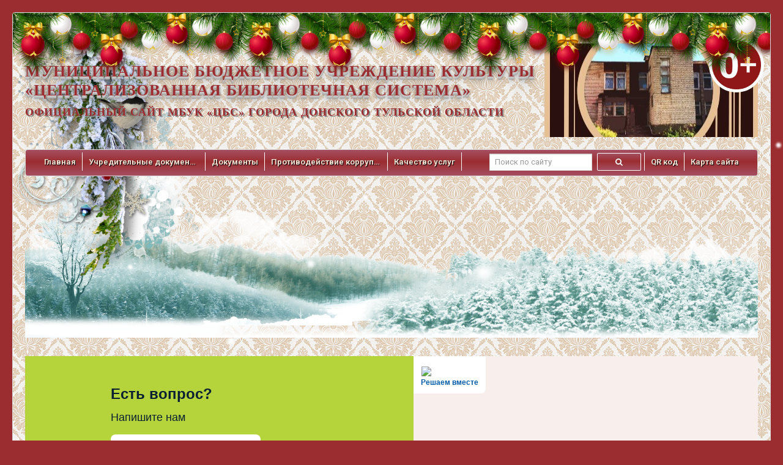

--- FILE ---
content_type: text/html;charset=UTF-8
request_url: https://biblioteka-don.ru/article/2020/10
body_size: 174023
content:
<!DOCTYPE html>
<html lang="ru">
<head>
	<meta charset="utf-8">
	<title>Архив новостей с 01.10.2020 по 31.10.2020 - МБУК «ЦБС» Донской</title>
	<meta http-equiv="X-UA-Compatible" content="IE=edge" />
	<meta name="viewport" content="width=device-width, initial-scale=1.0">
	<meta name="description" content="САЙТ МБУК «ЦБС» ГОРОДА ДОНСКОГО ТУЛЬСКОЙ ОБЛАСТИ" />
	<meta name="keywords" content="библиотека, Донской, Северо-Задонск, Новоугольный, ЦГБ, ЦБС, МБУК, Центральная городская библиотека, Детское отделение, библиотека-филиал, Ирина Евгеньевна Воронова" />
	<!--<meta name="author" content="AozoraLabs by Marcello Palmitessa"/>
	<link rel="publisher" href="https://plus.google.com/???">-->
	<link href='//fonts.googleapis.com/css?family=Roboto:400,300,700' rel='stylesheet' type='text/css'>
	
	<!--<link rel="stylesheet" href="/templates/bootstrap/css/font-awesome.min.css">-->
	<link rel="stylesheet" href="https://maxcdn.bootstrapcdn.com/font-awesome/4.5.0/css/font-awesome.min.css">
	
	<!--[if IE 7]><link rel="stylesheet" href="/templates/bootstrap/css/font-awesome-ie7.min.css"><![endif]-->
	<link href="/templates/bootstrap/css/bootplus.min.css" rel="stylesheet">
	<link href="/templates/bootstrap/css/bootplus-responsive.css" rel="stylesheet">
	<link rel="stylesheet" href="/templates/bootstrap/css/liMenuVert.css">
	<link rel="stylesheet" href="/templates/bootstrap/css/liMenuVertTheme-white.css">
	<link rel="stylesheet" href="/templates/bootstrap/css/jquery.fancybox.css" type="text/css" media="screen" />
	<link href="/templates/bootstrap/css/prettify.css" rel="stylesheet">
	<link href="/templates/bootstrap/css/newyear.css" rel="stylesheet">
	
	<!--<script type="text/javascript" src="/templates/bootstrap/js/swfobject.min.js"></script>-->
	
	<!--<link href="/templates/bootstrap/css/dropdown.css" rel="stylesheet">-->
	<link href="/templates/bootstrap/css/docs.css" rel="stylesheet">
	<!--[if lt IE 9]><script src="/templates/bootstrap/js/html5.js"></script><![endif]-->
	<link rel="apple-touch-icon-precomposed" sizes="144x144" href="/templates/bootstrap/ico/apple-touch-icon-144-precomposed.png">
	<link rel="apple-touch-icon-precomposed" sizes="114x114" href="/templates/bootstrap/ico/apple-touch-icon-114-precomposed.png">
	<link rel="apple-touch-icon-precomposed" sizes="72x72" href="/templates/bootstrap/ico/apple-touch-icon-72-precomposed.png">
	<link rel="apple-touch-icon-precomposed" href="/templates/bootstrap/ico/apple-touch-icon-57-precomposed.png">
	<link rel="shortcut icon" href="/templates/bootstrap/ico/favicon.png">
	
	<meta property="place:location:latitude" content="53.968200285206386"/>
	<meta property="place:location:longitude" content="38.309907639217116"/>
	<meta property="business:contact_data:street_address" content="Первомайская"/>
	<meta property="business:contact_data:locality" content="Тульская область, город Донской"/>
	<meta property="business:contact_data:postal_code" content="301770"/>
	<meta property="business:contact_data:country_name" content="Россия"/>
	<meta property="business:contact_data:email" content="biblioteka-don@yandex.ru"/>
	<meta property="business:contact_data:phone_number" content="8 (48746) 5-07-68, 8 (48746) 5-08-42"/>
	<meta property="business:contact_data:website" content="http://biblioteka-don.ru/"/>
	
	
	<meta name="yandex-verification" content="2134b5877e5f293f" />
	<meta name="yandex-verification" content="7f6938e98dd6a338" />
	<meta name="google-site-verification" content="eEREXRIf3tya5L7wfw6DNqPEu28YL0PAdLWMyljgSpk" />
	<meta name="sputnik-verification" content="YiaLb0ZHnJ3IPxs9"/>​
</head>
<body onload="startTime(0)">
	<div style="position: absolute; top: 0px; left: 0px;">
		<!-- /uploads/vesna-6.png -->
		<!-- /uploads/pngwing-com.png -->
		<!-- /uploads/images/winter.png -->
		<!-- /uploads/images/NewYear.png -->
		<!--<img src="/uploads/vesna-6.png" style="width: 350px; height: auto;" alt="vesna-6.png" />-->
                <!--<img src="/uploads/leto-ugol-3.png" style="width: 350px; height: auto;" alt="leto-ugol-1.png" />-->
                <!--<img src="/uploads/osen-ugol-1.png" style="width: 350px; height: auto;">-->
                <img src="/uploads/zima-ugol-3.png" style="width: 350px; height: auto;">
	</div>
	
	<div class="b-page_newyear">
        <div class="b-page__content">
            <i class="b-head-decor">
                <i class="b-head-decor__inner b-head-decor__inner_n1">
                    <div class="b-ball b-ball_n1 b-ball_bounce">
                        <div class="b-ball__right"></div>
                        <div class="b-ball__i"></div>
                    </div>
                    <div class="b-ball b-ball_n2 b-ball_bounce">
                        <div class="b-ball__right"></div>
                        <div class="b-ball__i"></div>
                    </div>
                    <div class="b-ball b-ball_n3 b-ball_bounce">
                        <div class="b-ball__right"></div>
                        <div class="b-ball__i"></div>
                    </div>
                    <div class="b-ball b-ball_n4 b-ball_bounce">
                        <div class="b-ball__right"></div>
                        <div class="b-ball__i"></div>
                    </div>
                    <div class="b-ball b-ball_n5 b-ball_bounce">
                        <div class="b-ball__right"></div>
                        <div class="b-ball__i"></div>
                    </div>
                    <div class="b-ball b-ball_n6 b-ball_bounce">
                        <div class="b-ball__right"></div>
                        <div class="b-ball__i"></div>
                    </div>
                    <div class="b-ball b-ball_n7 b-ball_bounce">
                        <div class="b-ball__right"></div>
                        <div class="b-ball__i"></div>
                    </div>
                    <div class="b-ball b-ball_n8 b-ball_bounce">
                        <div class="b-ball__right"></div>
                        <div class="b-ball__i"></div>
                    </div>
                    <div class="b-ball b-ball_n9 b-ball_bounce">
                        <div class="b-ball__right"></div>
                        <div class="b-ball__i"></div>
                    </div>
                    <div class="b-ball b-ball_i1">
                        <div class="b-ball__right"></div>
                        <div class="b-ball__i"></div>
                    </div>
                    <div class="b-ball b-ball_i2">
                        <div class="b-ball__right"></div>
                        <div class="b-ball__i"></div>
                    </div>
                    <div class="b-ball b-ball_i3">
                        <div class="b-ball__right"></div>
                        <div class="b-ball__i"></div>
                    </div>
                    <div class="b-ball b-ball_i4">
                        <div class="b-ball__right"></div>
                        <div class="b-ball__i"></div>
                    </div>
                    <div class="b-ball b-ball_i5">
                        <div class="b-ball__right"></div>
                        <div class="b-ball__i"></div>
                    </div>
                    <div class="b-ball b-ball_i6">
                        <div class="b-ball__right"></div>
                        <div class="b-ball__i"></div>
                    </div>
                </i>
                <i class="b-head-decor__inner b-head-decor__inner_n2">
                    <div class="b-ball b-ball_n1 b-ball_bounce">
                        <div class="b-ball__right"></div>
                        <div class="b-ball__i"></div>
                    </div>
                    <div class="b-ball b-ball_n2 b-ball_bounce">
                        <div class="b-ball__right"></div>
                        <div class="b-ball__i"></div>
                    </div>
                    <div class="b-ball b-ball_n3 b-ball_bounce">
                        <div class="b-ball__right"></div>    
                        <div class="b-ball__i"></div>
                    </div>
                    <div class="b-ball b-ball_n4 b-ball_bounce">
                        <div class="b-ball__right"></div>
                        <div class="b-ball__i"></div>
                    </div>
                    <div class="b-ball b-ball_n5 b-ball_bounce">
                        <div class="b-ball__right"></div>
                        <div class="b-ball__i"></div>
                    </div>
                    <div class="b-ball b-ball_n6 b-ball_bounce">
                        <div class="b-ball__right"></div>
                        <div class="b-ball__i"></div>
                    </div>
                    <div class="b-ball b-ball_n7 b-ball_bounce">
                        <div class="b-ball__right"></div>
                        <div class="b-ball__i"></div>
                    </div>
                    <div class="b-ball b-ball_n8 b-ball_bounce">
                        <div class="b-ball__right"></div>
                        <div class="b-ball__i"></div>
                    </div>
                    <div class="b-ball b-ball_n9 b-ball_bounce">
                        <div class="b-ball__right"></div>
                        <div class="b-ball__i"></div>
                    </div>
                    <div class="b-ball b-ball_i1">
                        <div class="b-ball__right"></div>
                        <div class="b-ball__i"></div>
                    </div>
                    <div class="b-ball b-ball_i2">
                        <div class="b-ball__right"></div>
                        <div class="b-ball__i"></div>
                    </div>
                    <div class="b-ball b-ball_i3">
                        <div class="b-ball__right"></div>
                        <div class="b-ball__i"></div>
                    </div>
                    <div class="b-ball b-ball_i4">
                        <div class="b-ball__right"></div>
                        <div class="b-ball__i"></div>
                    </div>
                    <div class="b-ball b-ball_i5">
                        <div class="b-ball__right"></div>
                        <div class="b-ball__i"></div>
                    </div>
                    <div class="b-ball b-ball_i6">
                        <div class="b-ball__right"></div>
                        <div class="b-ball__i"></div>
                    </div>
                </i>
                <i class="b-head-decor__inner b-head-decor__inner_n3">
                    <div class="b-ball b-ball_n1 b-ball_bounce">
                        <div class="b-ball__right"></div>
                        <div class="b-ball__i"></div>
                    </div>
                    <div class="b-ball b-ball_n2 b-ball_bounce">
                        <div class="b-ball__right"></div>
                        <div class="b-ball__i"></div>
                    </div>
                    <div class="b-ball b-ball_n3 b-ball_bounce">
                        <div class="b-ball__right"></div>
                        <div class="b-ball__i"></div>
                    </div>
                    <div class="b-ball b-ball_n4 b-ball_bounce">
                        <div class="b-ball__right"></div>
                        <div class="b-ball__i"></div>
                    </div>
                    <div class="b-ball b-ball_n5 b-ball_bounce">
                        <div class="b-ball__right"></div>
                        <div class="b-ball__i"></div>
                    </div>
                    <div class="b-ball b-ball_n6 b-ball_bounce">
                        <div class="b-ball__right"></div>
                        <div class="b-ball__i"></div>
                    </div>
                    <div class="b-ball b-ball_n7 b-ball_bounce">
                        <div class="b-ball__right"></div>
                        <div class="b-ball__i"></div>
                    </div>
                    <div class="b-ball b-ball_n8 b-ball_bounce">
                        <div class="b-ball__right"></div>
                        <div class="b-ball__i"></div>
                    </div>
                    <div class="b-ball b-ball_n9 b-ball_bounce">
                        <div class="b-ball__right"></div>
                        <div class="b-ball__i"></div>
                    </div>
                    <div class="b-ball b-ball_i1">
                        <div class="b-ball__right"></div>
                        <div class="b-ball__i"></div>
                    </div>
                    <div class="b-ball b-ball_i2">
                        <div class="b-ball__right"></div>
                        <div class="b-ball__i"></div>
                    </div>
                    <div class="b-ball b-ball_i3">
                        <div class="b-ball__right"></div>
                        <div class="b-ball__i"></div>
                    </div>
                    <div class="b-ball b-ball_i4">
                        <div class="b-ball__right"></div>
                        <div class="b-ball__i"></div>
                    </div>
                    <div class="b-ball b-ball_i5">
                        <div class="b-ball__right"></div>
                        <div class="b-ball__i"></div>
                    </div>
                    <div class="b-ball b-ball_i6">
                        <div class="b-ball__right"></div>
                        <div class="b-ball__i"></div>
                    </div>
                </i>
                <i class="b-head-decor__inner b-head-decor__inner_n4">
                    <div class="b-ball b-ball_n1 b-ball_bounce">
                        <div class="b-ball__right"></div>
                        <div class="b-ball__i"></div>
                    </div>
                    <div class="b-ball b-ball_n2 b-ball_bounce">
                        <div class="b-ball__right"></div>
                        <div class="b-ball__i"></div>
                    </div>
                    <div class="b-ball b-ball_n3 b-ball_bounce">
                        <div class="b-ball__right"></div>
                        <div class="b-ball__i"></div>
                    </div>
                    <div class="b-ball b-ball_n4 b-ball_bounce">
                        <div class="b-ball__right"></div>
                        <div class="b-ball__i"></div>
                    </div>
                    <div class="b-ball b-ball_n5 b-ball_bounce">
                        <div class="b-ball__right"></div>
                        <div class="b-ball__i"></div>
                    </div>
                    <div class="b-ball b-ball_n6 b-ball_bounce">
                        <div class="b-ball__right"></div>
                        <div class="b-ball__i"></div>
                    </div>
                    <div class="b-ball b-ball_n7 b-ball_bounce">
                        <div class="b-ball__right"></div>
                        <div class="b-ball__i"></div>
                    </div>
                    <div class="b-ball b-ball_n8 b-ball_bounce">
                        <div class="b-ball__right"></div>
                        <div class="b-ball__i"></div>
                    </div>
                    <div class="b-ball b-ball_n9 b-ball_bounce">
                        <div class="b-ball__right"></div>
                        <div class="b-ball__i"></div>
                    </div>
                    <div class="b-ball b-ball_i1">
                        <div class="b-ball__right"></div>
                        <div class="b-ball__i"></div>
                    </div>
                    <div class="b-ball b-ball_i2">
                        <div class="b-ball__right"></div>
                        <div class="b-ball__i"></div>
                    </div>
                    <div class="b-ball b-ball_i3">
                        <div class="b-ball__right"></div>
                        <div class="b-ball__i"></div>
                    </div>
                    <div class="b-ball b-ball_i4">
                        <div class="b-ball__right"></div>
                        <div class="b-ball__i"></div>
                    </div>
                    <div class="b-ball b-ball_i5">
                        <div class="b-ball__right"></div>
                        <div class="b-ball__i"></div>
                    </div>
                    <div class="b-ball b-ball_i6">
                        <div class="b-ball__right"></div>
                        <div class="b-ball__i"></div>
                    </div>
                </i>
                <i class="b-head-decor__inner b-head-decor__inner_n5">
                   <div class="b-ball b-ball_n1 b-ball_bounce">
                    <div class="b-ball__right"></div>
                        <div class="b-ball__i"></div>
                    </div>
                    <div class="b-ball b-ball_n2 b-ball_bounce">
                        <div class="b-ball__right"></div>
                        <div class="b-ball__i"></div>
                    </div>
                    <div class="b-ball b-ball_n3 b-ball_bounce">
                        <div class="b-ball__right"></div>
                        <div class="b-ball__i"></div>
                    </div>
                    <div class="b-ball b-ball_n4 b-ball_bounce">
                        <div class="b-ball__right"></div>
                        <div class="b-ball__i"></div>
                    </div>
                    <div class="b-ball b-ball_n5 b-ball_bounce">
                        <div class="b-ball__right"></div>
                        <div class="b-ball__i"></div>
                    </div>
                    <div class="b-ball b-ball_n6 b-ball_bounce">
                        <div class="b-ball__right"></div>
                        <div class="b-ball__i"></div>
                    </div>
                    <div class="b-ball b-ball_n7 b-ball_bounce">
                        <div class="b-ball__right"></div>
                        <div class="b-ball__i"></div>
                    </div>
                    <div class="b-ball b-ball_n8 b-ball_bounce">
                        <div class="b-ball__right"></div>
                        <div class="b-ball__i"></div>
                    </div>
                    <div class="b-ball b-ball_n9 b-ball_bounce">
                        <div class="b-ball__right"></div>
                        <div class="b-ball__i"></div>
                    </div>
                    <div class="b-ball b-ball_i1">
                        <div class="b-ball__right"></div>
                        <div class="b-ball__i"></div>
                    </div>
                    <div class="b-ball b-ball_i2">
                        <div class="b-ball__right"></div>
                        <div class="b-ball__i"></div>
                    </div>
                    <div class="b-ball b-ball_i3">
                        <div class="b-ball__right"></div>
                        <div class="b-ball__i"></div>
                    </div>
                    <div class="b-ball b-ball_i4">
                        <div class="b-ball__right"></div>
                        <div class="b-ball__i"></div>
                    </div>
                    <div class="b-ball b-ball_i5">
                        <div class="b-ball__right"></div>
                        <div class="b-ball__i"></div>
                    </div>
                    <div class="b-ball b-ball_i6">
                        <div class="b-ball__right"></div>
                        <div class="b-ball__i"></div>
                    </div>
                </i>
                <i class="b-head-decor__inner b-head-decor__inner_n6">
                    <div class="b-ball b-ball_n1 b-ball_bounce">
                        <div class="b-ball__right"></div>
                        <div class="b-ball__i"></div>
                    </div>
                    <div class="b-ball b-ball_n2 b-ball_bounce">
                        <div class="b-ball__right"></div>
                        <div class="b-ball__i"></div>
                    </div>
                    <div class="b-ball b-ball_n3 b-ball_bounce">
                        <div class="b-ball__right"></div>
                        <div class="b-ball__i"></div>
                    </div>
                    <div class="b-ball b-ball_n4 b-ball_bounce">
                        <div class="b-ball__right"></div>
                        <div class="b-ball__i"></div>
                    </div>
                    <div class="b-ball b-ball_n5 b-ball_bounce">
                        <div class="b-ball__right"></div>
                        <div class="b-ball__i"></div>
                    </div>
                    <div class="b-ball b-ball_n6 b-ball_bounce">
                        <div class="b-ball__right"></div>
                        <div class="b-ball__i"></div>
                    </div>
                    <div class="b-ball b-ball_n7 b-ball_bounce">
                        <div class="b-ball__right"></div>
                        <div class="b-ball__i"></div>
                    </div>
                    <div class="b-ball b-ball_n8 b-ball_bounce">
                        <div class="b-ball__right"></div>
                        <div class="b-ball__i"></div>
                    </div>
                    <div class="b-ball b-ball_n9 b-ball_bounce">
                        <div class="b-ball__right"></div>
                        <div class="b-ball__i"></div>
                    </div>
                    <div class="b-ball b-ball_i1">
                        <div class="b-ball__right"></div>
                        <div class="b-ball__i"></div>
                    </div>
                    <div class="b-ball b-ball_i2">
                        <div class="b-ball__right"></div>
                        <div class="b-ball__i"></div>
                    </div>
                    <div class="b-ball b-ball_i3">
                        <div class="b-ball__right"></div>
                        <div class="b-ball__i"></div>
                    </div>
                    <div class="b-ball b-ball_i4">
                        <div class="b-ball__right"></div>
                        <div class="b-ball__i"></div>
                    </div>
                    <div class="b-ball b-ball_i5">
                        <div class="b-ball__right"></div>
                        <div class="b-ball__i"></div>
                    </div>
                    <div class="b-ball b-ball_i6">
                        <div class="b-ball__right"></div>
                        <div class="b-ball__i"></div>
                    </div>
                </i>
                <i class="b-head-decor__inner b-head-decor__inner_n7">
                    <div class="b-ball b-ball_n1 b-ball_bounce">
                        <div class="b-ball__right"></div>
                        <div class="b-ball__i"></div>
                    </div>
                    <div class="b-ball b-ball_n2 b-ball_bounce">
                        <div class="b-ball__right"></div>
                        <div class="b-ball__i"></div>
                    </div>
                    <div class="b-ball b-ball_n3 b-ball_bounce">
                        <div class="b-ball__right"></div>
                        <div class="b-ball__i"></div>
                    </div>
                    <div class="b-ball b-ball_n4 b-ball_bounce">
                        <div class="b-ball__right"></div>
                        <div class="b-ball__i"></div>
                    </div>
                    <div class="b-ball b-ball_n5 b-ball_bounce">
                        <div class="b-ball__right"></div>
                        <div class="b-ball__i"></div>
                    </div>
                    <div class="b-ball b-ball_n6 b-ball_bounce">
                        <div class="b-ball__right"></div>
                        <div class="b-ball__i"></div>
                    </div>
                    <div class="b-ball b-ball_n7 b-ball_bounce">
                        <div class="b-ball__right"></div>
                        <div class="b-ball__i"></div>
                    </div>
                    <div class="b-ball b-ball_n8 b-ball_bounce">
                        <div class="b-ball__right"></div>
                        <div class="b-ball__i"></div>
                    </div>
                    <div class="b-ball b-ball_n9 b-ball_bounce">
                        <div class="b-ball__right"></div>
                        <div class="b-ball__i"></div>
                    </div>
                    <div class="b-ball b-ball_i1">
                        <div class="b-ball__right"></div>
                        <div class="b-ball__i"></div>
                    </div>
                    <div class="b-ball b-ball_i2">
                        <div class="b-ball__right"></div>
                        <div class="b-ball__i"></div>
                    </div>
                    <div class="b-ball b-ball_i3">
                        <div class="b-ball__right"></div>
                        <div class="b-ball__i"></div>
                    </div>
                    <div class="b-ball b-ball_i4">
                        <div class="b-ball__right"></div>
                        <div class="b-ball__i"></div>
                    </div>
                    <div class="b-ball b-ball_i5">
                        <div class="b-ball__right"></div>
                        <div class="b-ball__i"></div>
                    </div>
                    <div class="b-ball b-ball_i6">
                        <div class="b-ball__right"></div>
                        <div class="b-ball__i"></div>
                    </div>
                </i>
            </i>
        </div>
    </div>
	</div>
	
	<div class="container-fluid">
		
		<div class="row-fluid">	
			<header class="jumbotron subhead" style="position:relative;margin-top:30px;">
				<h1>МУНИЦИПАЛЬНОЕ БЮДЖЕТНОЕ УЧРЕЖДЕНИЕ КУЛЬТУРЫ<br />«ЦЕНТРАЛИЗОВАННАЯ БИБЛИОТЕЧНАЯ СИСТЕМА»</h1>
				<h2>ОФИЦИАЛЬНЫЙ САЙТ МБУК «ЦБС» ГОРОДА ДОНСКОГО ТУЛЬСКОЙ ОБЛАСТИ</h2>
				<div style="position:absolute;right:-10px;top:-10px;border:5px solid white;border-radius:80px;">
					<img src="/uploads/images/500px-Russia_0+.svg.png" style="width: 80px; height:auto;">
				</div>
			</header>
		</div>
		</br>
		<div class="row-fluid sticky-top" style="top:-2px;">
			<div class="navbar">
	<div class="navbar-inner">
		<div class="container">
			<a class="btn btn-navbar" data-toggle="collapse" data-target=".nav-collapse">
				<span class="icon-bar"></span>
				<span class="icon-bar"></span>
				<span class="icon-bar"></span>
			</a>
			<div class="nav-collapse collapse">
				<ul class="nav nav-pills">
					<li>
						<a href="/">Главная</a>
					</li>
<!--==============================================================================================-->
					<li class="divider-vertical"></li>
					<li class="dropdown"><!-- УЧРЕДИТЕЛЬНЫЕ ДОКУМЕНТЫ -->
						<a class="dropdown-toggle" data-toggle="dropdown" role="button" href="#">	Учредительные документы
						</a>
						<ul class="dropdown-menu" role="menu">
							<li><a target="_blank" href="/uploads/reshenie-o-sozdanii-cbs-ot-19-oktyabrya-1978-goda.pdf">Решение о создании ЦБС</a></li>
							<li class="divider"></li>
                                                        <li><a target="_blank" href="/uploads/ustav-mbuk-cbs-07-12-2018.pdf">Устав МБУК «ЦБС»</a></li>
                                                        <li class="divider"></li>
                                                        <li><a target="_blank" href="/uploads/izmeneniya-v-ustav-mbuk-cbs.pdf">Изменения в устав МБУК «ЦБС»</a></li>
							<li class="divider"></li>
                                                        <!--<li><a target="_blank" href="/uploads/polozhenie-ob-otdele-centr-podderzhki-dobrovol-chestva-v-mo-gorod-donskoy.pdf">Положение об отделе «Центр поддержки добровольчества»</a></li>
                                                        <li class="divider"></li>-->
				                   <!--<li><a target="_blank" rel="nofollow" href="/uploads/prikaz_o_naznachenii_direktora_mbuk_cbs.pdf">Приказ о назначении директора</a></li>
							<li class="divider"></li>-->
                                                        <li><a target="_blank" rel="nofollow" href="/uploads/kozlova-prikaz-o-naznachenii-direktora.jpg">Приказ о назначении директора</a></li>
							<li class="divider"></li>
							<li><a target="_blank" href="/uploads/ehryul_mbuk_cbs.pdf">ЕГРЮЛ</a></li>
							<li class="divider"></li>
							<li><a target="_blank" href="/uploads/ohrn_mbuk_cbs.pdf">ОГРН</a></li>
                                                    </ul>
					</li>
<!--============================================================================================-->
					<li class="divider-vertical"></li>
					<li class="dropdown"> <!-- ДОКУМЕНТЫ --> 
						<a class="dropdown-toggle" data-toggle="dropdown" role="button" href="#">	Документы
						</a>
						<ul class="dropdown-menu" role="menu" style="max-height: 400px; overflow: scroll; overflow-x: hidden;">
							<li><a target="_blank" href="/uploads/reglament-biblioteka.pdf">Административный регламент</a></li>
                                                        <li class="divider"></li>
							<li><a target="_blank" href="/uploads/polozhenie-o-platnyh-mbuk-cbs.pdf">Положение о платных услугах</a></li>
                                                        <li class="divider"></li>
                                                        <li><a target="_blank" href="/uploads/municipal-noe-zadanie-na-2025-god.pdf">Муниципальное задание на 2025 год и плановый период 2026–2027 годов</a></li>
                                                        <li class="divider"></li>
							<li><a target="_blank" href="/uploads/pfhd-na-2025-god-ot-28-12-2024.pdf">ПФХД на 2025 год и плановый период 2026–2027 годов</a></li>
                                                        <li class="divider"></li>
                                                        <li><a target="_blank" href="/uploads/ispolnenie-pfhd-mz-na-01-01-25.pdf">Отчёт об исполнении ПФХД (МЗ) на 01.01.2025</a></li>
                                                        <li class="divider"></li>
                                                        <li><a target="_blank" href="/uploads/ispolnenie-pfhd-inye-celi-na-01-01-25.pdf">Отчёт об исполнении ПФХД (Иные цели) на 01.01.2025 </a></li>
                                                        <li class="divider"></li>
                                                        <li><a target="_blank" href="/uploads/ispolnenie-pfhd-sobstvennye-dohody-na-01-01-25.pdf">Отчёт об исполнении ПФХД (Собственные доходы) на 01.01.2025</a></li>
                                                        <li class="divider"></li>
                                                        <li><a target="_blank" href="/uploads/balans-na-01-01-25.pdf">Баланс МБУК «ЦБС» на 01.01.2025</a></li>
                                                        <li class="divider"></li>
                                                        <li><a target="_blank" href="/uploads/otchet-o-finansovyh-rezul-tatah-deyatel-nosti-na-01-01-25.pdf">Отчёт о финансовых результатах деятельности МБУК «ЦБС» на 01.01.2025</a></li>
                                                        <li class="divider"></li>
                                                        <li><a target="_blank" href="/uploads/material-no-tehnicheskaya-baza-mbuk-cbs.pdf">Материально-техническая база МБУК «ЦБС»</a></li>
                                                        <li class="divider"></li>
                                                        <li><a target="_blank" href="/uploads/akt-12-pl-2018.pdf">Информация о проверках учреждения</a></li>  
                                                        <li class="divider"></li>
                                                       <li><a target="_blank" href="/uploads/otchet-za-4-kvartal-2024.pdf">Отчёт о выполнении муниципального задания за IV квартал 2024 года</a></li>
                                                       <li class="divider"></li>
                                                       <li><a target="_blank" href="http://bus.gov.ru/pub/agency/32583">Страница МБУК «ЦБС» на сайте bus.gov.ru</a></li>
                                                       <li class="divider"></li>
                                                       <li><a target="_blank" href="/uploads/polozhenie-o-poryadke-ustanovleniya-nadbavok-doplat-i-drugih-vyplat-stimuliruyuschego-haraktera-rabotnikam-mbuk-cbs.pdf">Положение о порядке установления надбавок работникам МБУК «ЦБС»</a></li>                                                                                                    
                                                       <li class="divider"></li>
                                                       <li><a target="_blank" href="/uploads/polozhenie-o-sisteme-oplaty-truda-rabotnikov-mbuk-cbs.pdf">Положение о системе оплаты труда работников МБУК «ЦБС»</a></li>
                                                       <li class="divider"></li>
                                                       <li><a target="_blank" href="/uploads/polozhenie-ob-ustanovlenii-personal-nogo-povyshayuschego-koefficienta-k-okladu-rabotnikov-mbuk-cbs.pdf">Положение об установлении персонального коэффициента к окладу</a></li>
                                                       <li class="divider"></li>
                                                       <li><a target="_blank" href="/uploads/pravila-vnutrennego-trudovogo-rasporyadka.pdf">Правила внутреннего трудового распорядка</a></li>
                                                       <li class="divider"></li>
                                                       <li><a target="_blank" href=" 	/uploads/soglashenie-po-ohrane-truda-na-2023-2026-gody.pdf">Соглашение по охране труда на 2023–2026 годы</a></li>
                                                       <li class="divider"></li>
                                                       <li><a target="_blank" href="/uploads/kollektivnyy-dogovor-na-2023-2026-gody.pdf">Коллективный договор на 2023–2026 годы</a></li>
                                                       <li class="divider"></li>
                                                       <li><a target="_blank" href="/uploads/polozhenie-o-vyplatah-kompensacionnogo-haraktera-rabotnikam-mbuk-cbs.pdf">Положение о выплатах компенсационного характера</a></li>
                                                       <li class="divider"></li>
                                                       <li><a target="_blank" href="/uploads/polozhenie-ob-okazanii-material-noy-pomoschi-rabotnikam-mbuk-cbs.pdf">Положение об оказании материальной помощи работникам МБУК «ЦБС»</a></li>
                                                       <li class="divider"></li>
                                                       <li><a target="_blank" href="/uploads/rezhim-raboty.pdf">Режим работы МБУК «ЦБС»</a></li>
                                                       <li class="divider"></li>
                                                       <li><a target="_blank" href="/uploads/polozhenie-o-poryadke-provedeniya-osmotrov-ekspluatiruemyh-zdaniy-i-sooruzheniy-mbuk-cbs.pdf">Положение о порядке проведения осмотров зданий МБУК «ЦБС»</a></li>
                                                       <li class="divider"></li>
                                                       <li><a target="_blank" href="/uploads/poryadok-osuschestvleniya-informirovaniya-rabotnikami-rabotodatelya-o-vozniknovenii-konflikta-interesov-i-uregulirovaniya-vyyavlennogo-konflikta-interesov-v-mbuk-cbs.pdf">Порядок осуществления информирования работниками работодателя</a></li>
                                                       <li class="divider"></li>
                                                       <li><a target="_blank" href="/uploads/polozhenie-1.pdf">Положение № 1</a></li>
                                                       <li class="divider"></li>
                                                       <li><a target="_blank" href="/uploads/polozhenie-2.pdf">Положение № 2</a></li>
                                                       <li class="divider"></li>
                                                       <li><a target="_blank" href="/uploads/polozhenie-3.pdf">Положение № 3</a></li>
                                                       <li class="divider"></li>
                                                       <li><a target="_blank" href="/uploads/polozhenie-o-central-noy-gorodskoy-biblioteke-im-l-n-nikonovoy.pdf">Положение о ЦГБ имени Л. Н. Никоновой</a></li>
                                                       <li class="divider"></li>
                                                       <li><a target="_blank" href="/uploads/polozhenie-o-biblioteke-filiale-2.pdf">Положение о библиотеке-филиале № 2</a></li>
                                                       <li class="divider"></li>
                                                       <li><a target="_blank" href="/uploads/polozhenie-o-biblioteke-filiale-3.pdf">Положение о библиотеке-филиале № 3</a></li>
                                                       <li class="divider"></li>
                                                       <li><a target="_blank" href="/uploads/polozhenie-o-biblioteke-filiale-6.pdf">Положение о библиотеке-филиале № 6</a></li>
                                                       <li class="divider"></li>
                                                       <li><a target="_blank" href="/uploads/polozhenie-o-biblioteke-filiale-7.pdf">Положение о библиотеке-филиале № 7</a></li>
                                                       <li class="divider"></li>
                                                       <li><a target="_blank" href="/uploads/polozhenie-o-biblioteke-filiale-8.pdf">Положение о библиотеке-филиале № 8</a></li>
                                                       <li class="divider"></li>
                                                       <li><a target="_blank" href="/uploads/polozhenie-kopiya.pdf">Положение о порядке рассмотрения обращений граждан</a></li>	
                                            </ul>
					</li>
<!--==========================================================================================-->
					<li class="divider-vertical"></li>
					<li class="dropdown"> <!-- ПРОТИВОДЕЙСТВИЕ КОРРУПЦИИ -->
						<a class="dropdown-toggle" data-toggle="dropdown" role="button" href="#"><!--title="Противодействие коpрупции"-->Противодействие коррупции
						</a>
						<ul class="dropdown-menu" role="menu">
							<li><a target="_blank" href="/uploads/polozhenie-ob-antikorrupcionnoy-komissii-2019.pdf">Положение об антикоррупционной комиссии учреждения</a></li>
							<li class="divider"></li>
							<li><a target="_blank" href="/uploads/plan-meropriyatiy-po-protivodestviyu-korrupcii-2019.pdf">План мероприятий по противодействию коррупции</a></li>
                                                        <li class="divider"></li>
                                                       <!--<li><a target="_blank" href="/uploads/deklaraciya-konflikta-interesov-rabotnikov-municipal-nogo-uchrezhdeniya-kul-tury-centralizovannaya-bibliotechnaya-sistema.pdf">Декларация конфликта интересов работников</a></li>
							<li class="divider"></li>-->    
                                                         <li><a target="_blank" href="/uploads/kodeks-etiki-i-sluzhebnogo-povedeniya-rabotnikov-2019.pdf">Кодекс этики и служебного поведения работников</a></li>
							<li class="divider"></li>
                                                       <li><a target="_blank" href="/uploads/polozhenie-o-konflikte-interesov-2019.pdf">Положение о конфликте интересов</a></li>
							<li class="divider"></li>
                                                      <li><a target="_blank" href="/uploads/antikorrupcionnaya-politika-2019.pdf">Антикоррупционная политика</a></li>
							<li class="divider"></li>
                                                         <li><a target="_blank" href="/uploads/polozhenie-o-podarkah-2019.pdf">Положение о подарках и приглашениях</a></li>                                                                  
						</ul> 
					</li>
<!-- ================================================================================-->
                                        <li class="divider-vertical"></li>
					<li class="dropdown"> <!-- КАЧЕСТВО УСЛУГ -->
						<a class="dropdown-toggle" data-toggle="dropdown" role="button" href="#">	Качество услуг
						</a>
						<ul class="dropdown-menu" role="menu">
							<li><a target="_blank" href="/uploads/metodichka.pdf">Методическое пособие</a></li>
							<li class="divider"></li>
							<li><a target="_blank" href="/uploads/prikaz_metod-materialy_mkit-to.pdf">Нормативная база</a></li>                                                                             
						        <li class="divider"></li>
                                                   <!--<li><a target="_blank" href="/uploads/reyting_nok_2015.pdf">Рейтинг НОК</a></li>-->
                                                        <li><a target="_blank" href="/uploads/plan-raboty-po-ustraneniyu-nedostatkov-vyyavlennyh-nezavisimoy-ocenkoy-kachestva.pdf">План по улучшению качества оказания услуг</a></li>
                                                   <!--<li><a href="/article/690-nezavisimaya-sistema-ocenki-kachestva-raboty-uchrezhdeniy-kul-tury">2019 год</a></li>-->
                                                </ul>
					</li>
                                        <li class="divider-vertical"></li>
<!--================================================================================ -->
				</ul>
				<ul class="nav pull-right">
					<li>                                                                       
						<form class="form-search" style="margin:5px 0;/*line-height:40px;*/" action="/search" method="POST">
							<input type="text" name="query" class="input-medium search-query" style="min-height:26px;" placeholder="Поиск по сайту">
							<button type="submit" class="btn" style="margin: 0 5px;border-color:#fff;">
								<i class="fa fa-search"></i>
							</button>
						</form>
					</li>
					<li class="divider-vertical"></li>
					<li><a href="#" onClick="Dialog('bootstrap', 'qr');return false;" data-toggle="modal" data-target="#qrcodedialog">QR код</a></li>
					<li class="divider-vertical"></li>
					<li><a href="/sitemap">Карта сайта</a></li>
				</ul>
			</div>
		</div>
	</div>
</div>

<div id="navigation" class="hidden">
	<!--<form id="searchformtop" action="/search" method="POST">
		<input id="setop" class="text" type="text" value="Поиск по сайту" onfocus="if (this.value == 'Поиск по сайту') {this.value = '';}" onblur="if (this.value == '') {this.value = 'Поиск по сайту';}" name="query">
		<input id="searchsubmittop" class="submit" type="image" src="/templates/bootstrap/img/icon_search.png">
	</form>-->
	<div id="menu" class="dropdown">
		<ul class="pull-left">
			<li><a href="/">Главная</a></li> <!-- ГЛАВНАЯ-->
			<li> <!-- УЧРЕДИТЕЛЬНЫЕ ДОКУМЕНТЫ-->
				<a href="#">Учредительные документы</a>
				<ul>
					<li><a target="_blank" href="/uploads/ustav_mbuk_cbs.pdf">Устав</a></li>
                    <li><a target="_blank" rel="nofollow" href="/uploads/prikaz_o_naznachenii_direktora_mbuk_cbs.pdf">Приказ о назначении директора</a></li>
                    <li><a target="_blank" href="/uploads/ehryul_mbuk_cbs.pdf">ЕГРЮЛ</a></li>
					<li><a target="_blank" href="/uploads/municipalnoe_zadanie_mbuk_cbs_na_2015_god.pdf">Муниципальное задание</a></li>
					<li><a target="_blank" href="/uploads/plan_finansovohozyaistvennoi_deyatelnosti_mbuk_cbs_na_2015_god.pdf">ПФХД</a></li>
					<li><a target="_blank" href="/uploads/ohrn_mbuk_cbs.pdf">ОГРН</a></li>
			    </ul>
			</li>
			<li> <!-- ДОКУМЕНТЫ -->
				<a href="#">Документы</a>
				<ul>
					<li><a target="_blank" href="/uploads/reglament_okazaniya_uslugi.pdf">Административный регламент</a></li>
					<li><a target="_blank" href="/uploads/polozhenie_o_platnyh_uslugah_2015_god.pdf">Положение о платных услугах</a></li>                                                                              
				</ul>
			</li>
			<li> <!-- ПРОТИВОДЕЙСТВИЕ КОРРУПЦИИ -->
				<a href="#">Противодействие коррупции</a>
				<ul>
					<li><a target="_blank" href="/uploads/polozhenie-ob-antikorrupcionnoy-komissii-uchrezhdeniya.pdf">Положение об антикоррупционной комиссии учреждения</a></li>
					<li><a target="_blank" href="/uploads/plan-meropriyatiy-po-protivodeystviyu-korrupcii.pdf">План мероприятий по противодействию коррупции</a></li>                                                                             
			    </ul>
	        </li>
    </ul>
		<ul class="pull-right">
			<li>                                                                       
				<form class="form-search" style="margin:0;" action="/search" method="POST">
					<input type="text" name="query" class="input-medium search-query" style="min-height:26px;" placeholder="Поиск по сайту">
					<button type="submit" class="btn" style="margin: 0 5px;border-color:#fff;">
						<i class="fa fa-search"></i>
					</button>
				</form>
			</li>
			<li><a href="#" onClick="Dialog('bootstrap', 'qr');return false;" data-toggle="modal" data-target="#qrcodedialog">QR код</a></li>
			<li><a href="/sitemap">Карта сайта</a></li>
		</ul>
	</div>
</div>
<!--
<div class="navbar">
	<div class="navbar-inner">
		<button type="button" class="btn btn-navbar" data-toggle="collapse" data-target=".nav-collapse">
			<span class="icon-bar"></span>
			<span class="icon-bar"></span>
			<span class="icon-bar"></span>
		</button>
		<a class="brand" href="./index.html">Bootplus</a>
	<div class="nav-collapse collapse">
		<ul class="nav nav-pills">
				
                                                                                                       
                                  <li><a href="/">Главная</a></li>

				                                                      
                                       
                                        <li class="dropdown">
					<a class="dropdown-toggle" data-toggle="dropdown" href="#" data-hover="dropdown" data-delay="300" data-close-others="false">Учредительные документы <b class="caret hide"></b></a>
				<ul class="dropdown-menu">
          <li><a target="_blank" href="/uploads/ustav_mbuk_cbs.pdf">Устав</a></li>
                                                        <li class="divider"></li>
	  <li><a target="_blank" href="/uploads/prikaz_o_naznachenii_direktora_mbuk_cbs.pdf">Приказ о назначении директора</a></li>
                                                        <li class="divider"></li>
	  <li><a target="_blank" href="/uploads/ehryul_mbuk_cbs.pdf">ЕГРЮЛ</a></li>
						         <li class="divider"></li>
	  <li><a target="_blank" href="/uploads/municipalnoe_zadanie_mbuk_cbs_na_2015_god.pdf">Муниципальное задание</a></li>
                                                         <li class="divider"></li>
          <li><a target="_blank" href="/uploads/plan_finansovohozyaistvennoi_deyatelnosti_mbuk_cbs_na_2015_god.pdf">ПФХД</a></li>
						         <li class="divider"></li>
          <li><a target="_blank" href="/uploads/ohrn_mbuk_cbs.pdf">ОГРН</a></li>
			          </ul>				
				
                                                                                                     

                                        <li class="dropdown">
					<a class="dropdown-toggle" data-toggle="dropdown" href="#" data-hover="dropdown" data-delay="300" data-close-others="false">Документы <b class="caret hide"></b> </a>
				<ul class="dropdown-menu">
	  <li><a target="_blank" href="/uploads/reglament_okazaniya_uslugi.pdf">Административный регламент</a></li>
                                                           <li class="divider"></li>
          <li><a target="_blank" href="/uploads/polozhenie_o_platnyh_uslugah_2015_god.pdf">Положение о платных услугах</a></li>                                                                              
			        </ul>

                                                                                

                                        <li class="dropdown">
					<a class="dropdown-toggle" data-toggle="dropdown" href="#" data-hover="dropdown" data-delay="300" data-close-others="false">Противодействие коррупции <b class="caret hide"></b> </a>
				<ul class="dropdown-menu">
          <li><a target="_blank" href="/uploads/polozhenie-ob-antikorrupcionnoy-komissii-uchrezhdeniya.pdf">Положение об антикоррупционной комиссии учреждения</a></li>
                                                         <li class="divider"></li>
          <li><a target="_blank" href="/uploads/plan-meropriyatiy-po-protivodeystviyu-korrupcii.pdf">План мероприятий по противодействию коррупции</a></li>                                                                             
			         </ul>
	                    </li>
                     </ul>
          
                                                                             
                               
                          <ul class="nav pull-right">
				<li>                                                                       
        <form class="form-search" style="margin: 5px 0;" action="/search" method="POST">
      <input type="text" name="query" class="input-medium search-query" style="min-height:26px;" placeholder="Поиск по сайту">
      <button type="submit" class="btn" style="margin: 0 5px;">
         <i class="fa fa-search"></i>
      </button>
    </form>
                                </li>
<li><a href="#" onClick="Dialog('bootstrap', 'qr');return false;" data-toggle="modal" data-target="#qrcodedialog">QR код</a></li>
<li><a href="/sitemap">Карта сайта</a></li>
			</ul>
		</div>
	</div>
</div>-->
		</div>
<!--===========================================================ВРЕМЯ ГОДА==========================================-->
<div style="margin-bottom:10px;">
	<!--<a target="_blank"><img src="/uploads/leto-3.png" /></a>-->
        <!--<a target="_blank"><img src="/uploads/osen--1.png" /></a>-->
        <a target="_blank"><img src="/uploads/zima-2.png" /></a>
</div>
<!--<div style="text-align:center; margin-bottom:5px;">
	<a target="_blank"><img src="/uploads/sayt-10-let-1.jpg" /></a>
</div>-->
<!--===============================================================КОНЕЦ===========================================-->
</br>
<!--=========================================================БАННЕР===================================================-->
<script src='https://pos.gosuslugi.ru/bin/script.min.js'></script> 
<style>
#js-show-iframe-wrapper{position:relative;display:flex;align-items:center;justify-content:center;width:100%;min-width:293px;max-width:100%;background:linear-gradient(138.4deg,#38bafe 26.49%,#2d73bc 79.45%);color:#fff;cursor:pointer}#js-show-iframe-wrapper .pos-banner-fluid *{box-sizing:border-box}#js-show-iframe-wrapper .pos-banner-fluid .pos-banner-btn_2{display:block;width:240px;min-height:56px;font-size:18px;line-height:24px;cursor:pointer;background:#0d4cd3;color:#fff;border:none;border-radius:8px;outline:0}#js-show-iframe-wrapper .pos-banner-fluid .pos-banner-btn_2:hover{background:#1d5deb}#js-show-iframe-wrapper .pos-banner-fluid .pos-banner-btn_2:focus{background:#2a63ad}#js-show-iframe-wrapper .pos-banner-fluid .pos-banner-btn_2:active{background:#2a63ad}@-webkit-keyframes fadeInFromNone{0%{display:none;opacity:0}1%{display:block;opacity:0}100%{display:block;opacity:1}}@keyframes fadeInFromNone{0%{display:none;opacity:0}1%{display:block;opacity:0}100%{display:block;opacity:1}}@font-face{font-family:LatoWebLight;src:url(https://pos.gosuslugi.ru/bin/fonts/Lato/fonts/Lato-Light.woff2) format("woff2"),url(https://pos.gosuslugi.ru/bin/fonts/Lato/fonts/Lato-Light.woff) format("woff"),url(https://pos.gosuslugi.ru/bin/fonts/Lato/fonts/Lato-Light.ttf) format("truetype");font-style:normal;font-weight:400}@font-face{font-family:LatoWeb;src:url(https://pos.gosuslugi.ru/bin/fonts/Lato/fonts/Lato-Regular.woff2) format("woff2"),url(https://pos.gosuslugi.ru/bin/fonts/Lato/fonts/Lato-Regular.woff) format("woff"),url(https://pos.gosuslugi.ru/bin/fonts/Lato/fonts/Lato-Regular.ttf) format("truetype");font-style:normal;font-weight:400}@font-face{font-family:LatoWebBold;src:url(https://pos.gosuslugi.ru/bin/fonts/Lato/fonts/Lato-Bold.woff2) format("woff2"),url(https://pos.gosuslugi.ru/bin/fonts/Lato/fonts/Lato-Bold.woff) format("woff"),url(https://pos.gosuslugi.ru/bin/fonts/Lato/fonts/Lato-Bold.ttf) format("truetype");font-style:normal;font-weight:400}@font-face{font-family:RobotoWebLight;src:url(https://pos.gosuslugi.ru/bin/fonts/Roboto/Roboto-Light.woff2) format("woff2"),url(https://pos.gosuslugi.ru/bin/fonts/Roboto/Roboto-Light.woff) format("woff"),url(https://pos.gosuslugi.ru/bin/fonts/Roboto/Roboto-Light.ttf) format("truetype");font-style:normal;font-weight:400}@font-face{font-family:RobotoWebRegular;src:url(https://pos.gosuslugi.ru/bin/fonts/Roboto/Roboto-Regular.woff2) format("woff2"),url(https://pos.gosuslugi.ru/bin/fonts/Roboto/Roboto-Regular.woff) format("woff"),url(https://pos.gosuslugi.ru/bin/fonts/Roboto/Roboto-Regular.ttf) format("truetype");font-style:normal;font-weight:400}@font-face{font-family:RobotoWebBold;src:url(https://pos.gosuslugi.ru/bin/fonts/Roboto/Roboto-Bold.woff2) format("woff2"),url(https://pos.gosuslugi.ru/bin/fonts/Roboto/Roboto-Bold.woff) format("woff"),url(https://pos.gosuslugi.ru/bin/fonts/Roboto/Roboto-Bold.ttf) format("truetype");font-style:normal;font-weight:400}@font-face{font-family:ScadaWebRegular;src:url(https://pos.gosuslugi.ru/bin/fonts/Scada/Scada-Regular.woff2) format("woff2"),url(https://pos.gosuslugi.ru/bin/fonts/Scada/Scada-Regular.woff) format("woff"),url(https://pos.gosuslugi.ru/bin/fonts/Scada/Scada-Regular.ttf) format("truetype");font-style:normal;font-weight:400}@font-face{font-family:ScadaWebBold;src:url(https://pos.gosuslugi.ru/bin/fonts/Scada/Scada-Bold.woff2) format("woff2"),url(https://pos.gosuslugi.ru/bin/fonts/Scada/Scada-Bold.woff) format("woff"),url(https://pos.gosuslugi.ru/bin/fonts/Scada/Scada-Bold.ttf) format("truetype");font-style:normal;font-weight:400}@font-face{font-family:Geometria;src:url(https://pos.gosuslugi.ru/bin/fonts/Geometria/Geometria.eot);src:url(https://pos.gosuslugi.ru/bin/fonts/Geometria/Geometria.eot?#iefix) format("embedded-opentype"),url(https://pos.gosuslugi.ru/bin/fonts/Geometria/Geometria.woff) format("woff"),url(https://pos.gosuslugi.ru/bin/fonts/Geometria/Geometria.ttf) format("truetype");font-weight:400;font-style:normal}@font-face{font-family:Geometria-ExtraBold;src:url(https://pos.gosuslugi.ru/bin/fonts/Geometria/Geometria-ExtraBold.eot);src:url(https://pos.gosuslugi.ru/bin/fonts/Geometria/Geometria-ExtraBold.eot?#iefix) format("embedded-opentype"),url(https://pos.gosuslugi.ru/bin/fonts/Geometria/Geometria-ExtraBold.woff) format("woff"),url(https://pos.gosuslugi.ru/bin/fonts/Geometria/Geometria-ExtraBold.ttf) format("truetype");font-weight:900;font-style:normal}
</style>

<style>
#js-show-iframe-wrapper{background:var(--pos-banner-fluid-101__background)}#js-show-iframe-wrapper .pos-banner-fluid .pos-banner-btn_2{width:100%;min-height:52px;background:#fff;color:#0b1f33;font-size:16px;font-family:LatoWeb,sans-serif;font-weight:400;padding:0;line-height:1.2}#js-show-iframe-wrapper .pos-banner-fluid .pos-banner-btn_2:active,#js-show-iframe-wrapper .pos-banner-fluid .pos-banner-btn_2:focus,#js-show-iframe-wrapper .pos-banner-fluid .pos-banner-btn_2:hover{background:#e4ecfd}#js-show-iframe-wrapper .bf-101{position:relative;display:grid;grid-template-columns:var(--pos-banner-fluid-101__grid-template-columns);grid-template-rows:var(--pos-banner-fluid-101__grid-template-rows);width:100%;max-width:var(--pos-banner-fluid-101__max-width);box-sizing:border-box;grid-auto-flow:row dense}#js-show-iframe-wrapper .bf-101__decor{background:var(--pos-banner-fluid-101__bg-url) var(--pos-banner-fluid-101__bg-url-position) no-repeat;background-size:cover;background-color:#f8efec;position:relative}#js-show-iframe-wrapper .bf-101__logo-wrap{box-shadow:var(--pos-banner-fluid-101__logo-box-shadow)}#js-show-iframe-wrapper .bf-101__content{display:flex;flex-direction:column;padding:var(--pos-banner-fluid-101__content-padding);grid-row:var(--pos-banner-fluid-101__content-grid-row);background-color:var(--pos-banner-fluid-101__content-bgc)}#js-show-iframe-wrapper .bf-101__description{display:flex;flex-direction:column;margin:var(--pos-banner-fluid-101__description-margin)}#js-show-iframe-wrapper .bf-101__text{margin:var(--pos-banner-fluid-101__text-margin);font-size:var(--pos-banner-fluid-101__text-font-size);line-height:1.3;font-family:LatoWeb,sans-serif;font-weight:700;color:#0b1f33}#js-show-iframe-wrapper .bf-101__text_small{font-size:var(--pos-banner-fluid-101__text-small-font-size);font-weight:400;margin:0}#js-show-iframe-wrapper .bf-101__bottom-wrap{display:flex;flex-direction:row;align-items:center}#js-show-iframe-wrapper .bf-101__logo-wrap{position:absolute;top:var(--pos-banner-fluid-101__logo-wrap-top);left:0;padding:var(--pos-banner-fluid-101__logo-wrap-padding);background:#fff;border-radius:0 0 8px 0}#js-show-iframe-wrapper .bf-101__logo{width:var(--pos-banner-fluid-101__logo-width);margin-left:1px}#js-show-iframe-wrapper .bf-101__slogan{font-family:LatoWeb,sans-serif;font-weight:700;font-size:var(--pos-banner-fluid-101__slogan-font-size);line-height:1;color:#005ca9}#js-show-iframe-wrapper .bf-101__btn-wrap{width:100%;max-width:var(--pos-banner-fluid-101__button-wrap-max-width)}
</style>
<div id='js-show-iframe-wrapper'>
  <div class='pos-banner-fluid bf-101'>
    <div class='bf-101__decor'>
      <div class='bf-101__logo-wrap'>
        <img class='bf-101__logo' src='https://pos.gosuslugi.ru/bin/banner-fluid/gosuslugi-logo-blue.svg'
          alt='Госуслуги' />
        <div class='bf-101__slogan'>Решаем вместе</div>
      </div>
    </div>
    <div class='bf-101__content'>
      <div class='bf-101__description'>
        <span class='bf-101__text'>
          Есть вопрос?
        </span>
        <span class='bf-101__text bf-101__text_small'>
          Напишите нам
        </span>
      </div>

      <div class='bf-101__bottom-wrap'>
        <div class='bf-101__btn-wrap'>
          <!-- pos-banner-btn_2 не удалять; другие классы не добавлять -->
          <button class='pos-banner-btn_2' type='button'>Написать
          </button>
        </div>
      </div>
    </div>
  </div>
</div>
<script>
"use strict";function ownKeys(t,e){var n=Object.keys(t);if(Object.getOwnPropertySymbols){var r=Object.getOwnPropertySymbols(t);e&&(r=r.filter(function(e){return Object.getOwnPropertyDescriptor(t,e).enumerable})),n.push.apply(n,r)}return n}function _objectSpread(t){for(var e=1;e<arguments.length;e++){var n=null!=arguments[e]?arguments[e]:{};e%2?ownKeys(Object(n),!0).forEach(function(e){_defineProperty(t,e,n[e])}):Object.getOwnPropertyDescriptors?Object.defineProperties(t,Object.getOwnPropertyDescriptors(n)):ownKeys(Object(n)).forEach(function(e){Object.defineProperty(t,e,Object.getOwnPropertyDescriptor(n,e))})}return t}function _defineProperty(e,t,n){return t in e?Object.defineProperty(e,t,{value:n,enumerable:!0,configurable:!0,writable:!0}):e[t]=n,e}var POS_PREFIX_101="--pos-banner-fluid-101__",posOptionsInitialBanner101={background:"transparent","content-bgc":"#B5D43C","grid-template-columns":"100%","grid-template-rows":"264px auto","max-width":"1440px","text-font-size":"18px","text-small-font-size":"14px","text-margin":"0 0px 12px 0","description-margin":"0 0 16px 0","button-wrap-max-width":"245px","bg-url":"url('https://pos.gosuslugi.ru/bin/banner-fluid/100/banner-fluid-100-405.svg')","bg-url-position":"center center","content-padding":"36px 24px","logo-wrap-padding":"16px 12px 12px 12px","logo-width":"65px","logo-wrap-top":"0","slogan-font-size":"12px","logo-box-shadow":"none"},setStyles=function(t,n){var r=2<arguments.length&&void 0!==arguments[2]?arguments[2]:POS_PREFIX_101;Object.keys(t).forEach(function(e){n.style.setProperty(r+e,t[e])})},removeStyles=function(e,t){var n=2<arguments.length&&void 0!==arguments[2]?arguments[2]:POS_PREFIX_101;Object.keys(e).forEach(function(e){t.style.removeProperty(n+e)})};function changePosBannerOnResize(){var e=document.documentElement,t=_objectSpread({},posOptionsInitialBanner101),n=document.getElementById("js-show-iframe-wrapper"),r=n?n.offsetWidth:document.body.offsetWidth;499<r&&(t["bg-url"]="url('https://pos.gosuslugi.ru/bin/banner-fluid/100/banner-fluid-100-500.svg')"),584<r&&(t["grid-template-rows"]="auto",t["bg-url"]="url('https://pos.gosuslugi.ru/bin/banner-fluid/100/banner-fluid-100-273.svg')",t["text-font-size"]="20px",t["content-padding"]="46px 24px 46px 24px",t["grid-template-columns"]="53% 47%",t["content-grid-row"]="1"),649<r&&(t["bg-url"]="url('https://pos.gosuslugi.ru/bin/banner-fluid/100/banner-fluid-100-558.svg')"),799<r&&(t["text-font-size"]="20px",t["text-small-font-size"]="16px",t["bg-url"]="url('https://pos.gosuslugi.ru/bin/banner-fluid/100/banner-fluid-100-500.svg')"),1115<r&&(t["text-font-size"]="24px",t["text-small-font-size"]="18px",t["content-padding"]="46px 80px 46px 140px",t["bg-url"]="url('https://pos.gosuslugi.ru/bin/banner-fluid/100/banner-fluid-100-720.svg')"),setStyles(t,e)}changePosBannerOnResize(),window.addEventListener("resize",changePosBannerOnResize),window.onunload=function(){var e=document.documentElement,t=_objectSpread({},posOptionsInitialBanner100);window.removeEventListener("resize",changePosBannerOnResize),removeStyles(t,e)};
</script>
 <script>Widget("https://pos.gosuslugi.ru/form", 361903)</script>

<!--===============================================================КОНЕЦ БАННЕРА=====================================-->
</br>
<!--===============================================================БАННЕР============================================-->
<!--<div style="margin-bottom:10px;">
	<a href="https://vk.com/video-193369455_456240271" target="_blank"><img src="/uploads/banner-narodnyy-byudzhet-1.png" alt="banner-narodnyy-byudzhet.png" /></a>
</div>-->
<!--===============================================================КОНЕЦ БАННЕРА=====================================-->
</br>
<!--================================================БИБЛИОСУМЕРКИ==================================================-->
<!--<hr />
<p style="text-align:center"><iframe src="https://vk.com/video_ext.php?oid=-193369455&id=456240436&hd=0&autoplay=1" width="853" height="480" style="background-color: #000" allow="autoplay; encrypted-media; fullscreen; picture-in-picture; screen-wake-lock;" frameborder="0" allowfullscreen></iframe>

<hr />-->
<!--===============================================================КОНЕЦ БАННЕРА=====================================-->
</br>
<!--================================================СЛУЖБА ПО КОНТРАКТУ============================================-->
<div style="text-align:center; margin-bottom:10px;">
	<a target="_blank"><img src="/uploads/kontrakt.jpg" /></a>
</div>
<!--===============================================================КОНЕЦ БАННЕРА=====================================-->
</br>	
              <div class="row hide">
			
				<ol class="breadcrumb">
					<li class="breadcrumb-item">
						<a href="https://biblioteka-don.ru/">
							МБУК «ЦБС» Донской</span>
						</a>
					</li>
			</ol>
		</div>
		<!-- День рождения (шаблон плагина в Управлении контентом -> Шаблон (HTML) -> файл plugin.birthdays.tpl) -->
		<div class="row-fluid">
			
		</div>
		
		<!-- События / Мероприятия (шаблон плагина в Управлении контентом -> Шаблон (HTML) -> файл plugin.events.tpl) -->
		<div class="row-fluid">
			<div class="alert alert-block alert-my-block" style="border:5px solid #9b2d30;">
	<p style="text-align:center"><span style="color:#ff0033"><span style="font-family:arial,helvetica,sans-serif"><span style="font-size:20px"><em><strong>Уважаемые посетители!</strong></em></span></span></span></p>

<p style="text-align:center"><span style="color:#ff0033"><span style="font-family:arial,helvetica,sans-serif"><span style="font-size:20px"><em><strong>Просим вас оценить работу нашей организации. Ваше мнение очень важно не только для нас, но и для Министерства культуры Российской Федерации. Оно поможет получить независимую и честную оценку удовлетворённости граждан России работой государственных и муниципальных организаций культуры, искусства и народного творчества.</strong></em></span></span></span></p>

<p style="text-align:center"><span style="color:#ff0033"><span style="font-family:arial,helvetica,sans-serif"><span style="font-size:20px"><em><strong>Для прохождения опроса пройдите по ссылке, касающейся конкретной библиотеки.</strong></em></span></span></span></p>

<p style="text-align:center">&nbsp;</p>

<p style="text-align:center"><a href="https://forms.mkrf.ru/e/2579/xTPLeBU7/?ap_orgcode=870220077" rel="nofollow" target="_blank"><span style="font-size:20px"><em><strong>Центральная городская библиотека имени Л. Н. Никоновой</strong></em></span></a></p>

<p style="text-align:center"><a href="https://forms.mkrf.ru/e/2579/xTPLeBU7/?ap_orgcode=870220081" rel="nofollow" target="_blank"><em><strong><span style="font-size:20px">Библиотека-филиал № 2 (микрорайон Северо-Задонск)</span></strong></em></a><!--EndFragment--></p>

<p style="text-align:center"><!--StartFragment--><span style="font-size:20px"><em><strong><a href="https://forms.mkrf.ru/e/2579/xTPLeBU7/?ap_orgcode=870220080" rel="nofollow" target="_blank">Библиотека-филиал № 3 (микрорайон Новоугольный)</a><!--EndFragment--></strong></em></span></p>

<p style="text-align:center"><span style="font-size:20px"><em><strong><!--StartFragment--><a href="https://forms.mkrf.ru/e/2579/xTPLeBU7/?ap_orgcode=870220082" rel="nofollow" target="_blank">Библиотека-филиал № 6 (микрорайон Шахтёрский)</a><!--EndFragment--></strong></em></span></p>

<p style="text-align:center"><span style="font-size:20px"><em><strong><!--StartFragment--><a href="https://forms.mkrf.ru/e/2579/xTPLeBU7/?ap_orgcode=870220083" rel="nofollow" target="_blank">Библиотека-филиал № 7 (микрорайон Руднев)</a><!--EndFragment--></strong></em></span></p>

<p style="text-align:center"><span style="font-size:20px"><em><strong><!--StartFragment--><a href="https://forms.mkrf.ru/e/2579/xTPLeBU7/?ap_orgcode=870220084" rel="nofollow" target="_blank">Библиотека-филиал № 8 (микрорайон Комсомольский)</a></strong></em></span><!--EndFragment--></p>

      <div class="clearfix"></div>
</div>
		</div>
		
                <!-- ОБЪЯВЛЕНИЕ -->
		<div class="row-fluid">
			<div id="sidebar" class="span3">
				
	<div class="uc-panel">
		<h4 style="text-align:center;color:#efdecd;font-weight: bold;"><span style="margin: 0 5px;">14 января, среда,</span><span id="time" style="margin: 0 5px;"> </span></h4>
	</div>

				<div class="uc-panel">
					<h4 style="text-align:center;"><i class="fa fa-eye" style="color:#efdecd;margin:0 5px;font-size:18px;"></i> <a onClick="readerModeOn()" href="#" style="/*color:#ffebb8;*/color:#efdecd;"><span style="font-size:15px;font-weight:bold;">Версия для слабовидящих</span></a></h4>
				</div>
                                <div class="uc-panel">
					<h4 style="text-align:center;"> <a href="/el_reception" style="color:#efdecd;"><span style="font-size:15px;font-weight:bold;">Электронная приёмная</span></a></h4>
				</div>
				
	<div class="uc-panel">
		<div class="header" data-toggle="collapse" data-target="#ucp-submenu">
			<h4 style="font-weight: bold;"><i class="fa fa-ellipsis-v"></i> Персональный помощник</h4>
		</div>
		<div id="ucp-submenu" class="collapse">
		<div>
			<ul class="sidebar" style="margin:0;">

		<li><a data-target="#signin" data-toggle="modal" onclick="Dialog('bootstrap', 'sign_in');return false;" href="#"><i class="fa fa-sign-in"></i> Вход</a></li>
		<li><a data-target="#signup" data-toggle="modal" onclick="Dialog('bootstrap', 'sign_up');return false;" href="#"><i class="fa fa-user-plus"></i> Регистрация</a></li>
	</ul></div></div></div>
				
	<div class="block">
		<ul class="sidebar">
			<li><h4 class="text-center" style="color:#efdecd;font-weight: bold;">Навигация</h4></li>
			<li><a href="/category/188-%D0%9F%D0%A3%D0%A8%D0%9A%D0%98%D0%9D%D0%A1%D0%9A%D0%90%D0%AF-%D0%9A%D0%90%D0%A0%D0%A2%D0%90-%28%D0%B0%D0%BD%D0%BE%D0%BD%D1%81%D1%8B%29">ПУШКИНСКАЯ КАРТА (анонсы)</a></li><li><a href="#">К 100-летию Л. Н. НИКОНОВОЙ</a></li><li>
					<a href="/category/189-%D0%92%D0%B8%D1%80%D1%82%D1%83%D0%B0%D0%BB%D1%8C%D0%BD%D1%8B%D0%B9-%D0%BA%D0%BE%D0%BD%D1%86%D0%B5%D1%80%D1%82%D0%BD%D1%8B%D0%B9-%D0%B7%D0%B0%D0%BB">Виртуальный концертный зал</a>
					<ul><li><a href="/category/190-%D0%9D%D0%BE%D0%B2%D0%BE%D1%81%D1%82%D0%B8-%D0%92%D0%9A%D0%97">Новости ВКЗ</a></li><li><a href="#">Афиша</a></li><li><a href="#">Мероприятия</a></li><li><a href="#">Анонсы мероприятий</a></li><li><a href="#">Фотографии мероприятий</a></li><li><a href="#">Команда</a></li></ul>
				</li><li><a href="/category/184-%D0%9B%D0%B8%D1%86%D0%B0-%D0%BA%D1%83%D0%BB%D1%8C%D1%82%D1%83%D1%80%D1%8B">Лица культуры</a></li><li><a href="/category/178-%D0%92%D0%98%D0%94%D0%95%D0%9E%D0%9C%D0%90%D0%A2%D0%95%D0%A0%D0%98%D0%90%D0%9B%D0%AB">ВИДЕОМАТЕРИАЛЫ</a></li><li><a href="/category/134-%D0%A3%D1%87%D1%80%D0%B5%D0%B4%D0%B8%D1%82%D0%B5%D0%BB%D1%8C">Учредитель</a></li><li><a href="/category/133-%D0%A0%D1%83%D0%BA%D0%BE%D0%B2%D0%BE%D0%B4%D0%B8%D1%82%D0%B5%D0%BB%D1%8C">Руководитель</a></li><li>
					<a href="/category/132-%D0%A1%D1%82%D1%80%D1%83%D0%BA%D1%82%D1%83%D1%80%D0%BD%D1%8B%D0%B5-%D0%BF%D0%BE%D0%B4%D1%80%D0%B0%D0%B7%D0%B4%D0%B5%D0%BB%D0%B5%D0%BD%D0%B8%D1%8F">Структурные подразделения</a>
					<ul><li>
					<a href="/category/136-%D0%A6%D0%B5%D0%BD%D1%82%D1%80%D0%B0%D0%BB%D1%8C%D0%BD%D0%B0%D1%8F-%D0%B3%D0%BE%D1%80%D0%BE%D0%B4%D1%81%D0%BA%D0%B0%D1%8F-%D0%B1%D0%B8%D0%B1%D0%BB%D0%B8%D0%BE%D1%82%D0%B5%D0%BA%D0%B0">Центральная городская библиотека</a>
					<ul><li><a href="/category/143-%D0%A1%D0%BE%D1%82%D1%80%D1%83%D0%B4%D0%BD%D0%B8%D0%BA%D0%B8">Сотрудники</a></li></ul>
				</li><li>
					<a href="/category/137-%D0%94%D0%B5%D1%82%D1%81%D0%BA%D0%BE%D0%B5-%D0%BE%D1%82%D0%B4%D0%B5%D0%BB%D0%B5%D0%BD%D0%B8%D0%B5-%D0%A6%D0%93%D0%91">Детское отделение ЦГБ</a>
					<ul><li><a href="/category/145-%D0%A1%D0%BE%D1%82%D1%80%D1%83%D0%B4%D0%BD%D0%B8%D0%BA%D0%B8">Сотрудники</a></li></ul>
				</li><li>
					<a href="/category/139-%D0%91%D0%B8%D0%B1%D0%BB%D0%B8%D0%BE%D1%82%D0%B5%D0%BA%D0%B0-%D1%84%D0%B8%D0%BB%D0%B8%D0%B0%D0%BB-%E2%84%96-2">Библиотека-филиал № 2</a>
					<ul><li><a href="/category/147-%D0%A1%D0%BE%D1%82%D1%80%D1%83%D0%B4%D0%BD%D0%B8%D0%BA%D0%B8">Сотрудники</a></li></ul>
				</li><li>
					<a href="/category/140-%D0%91%D0%B8%D0%B1%D0%BB%D0%B8%D0%BE%D1%82%D0%B5%D0%BA%D0%B0-%D1%84%D0%B8%D0%BB%D0%B8%D0%B0%D0%BB-%E2%84%96-3">Библиотека-филиал № 3</a>
					<ul><li><a href="/category/146-%D0%A1%D0%BE%D1%82%D1%80%D1%83%D0%B4%D0%BD%D0%B8%D0%BA%D0%B8">Сотрудники</a></li></ul>
				</li><li>
					<a href="/category/141-%D0%91%D0%B8%D0%B1%D0%BB%D0%B8%D0%BE%D1%82%D0%B5%D0%BA%D0%B0-%D1%84%D0%B8%D0%BB%D0%B8%D0%B0%D0%BB-%E2%84%96-6">Библиотека-филиал № 6</a>
					<ul><li><a href="/category/149-%D0%A1%D0%BE%D1%82%D1%80%D1%83%D0%B4%D0%BD%D0%B8%D0%BA%D0%B8">Сотрудники</a></li></ul>
				</li><li>
					<a href="/category/138-%D0%91%D0%B8%D0%B1%D0%BB%D0%B8%D0%BE%D1%82%D0%B5%D0%BA%D0%B0-%D1%84%D0%B8%D0%BB%D0%B8%D0%B0%D0%BB-%E2%84%96-7">Библиотека-филиал № 7</a>
					<ul><li><a href="/category/148-%D0%A1%D0%BE%D1%82%D1%80%D1%83%D0%B4%D0%BD%D0%B8%D0%BA%D0%B8">Сотрудники</a></li></ul>
				</li><li>
					<a href="/category/142-%D0%91%D0%B8%D0%B1%D0%BB%D0%B8%D0%BE%D1%82%D0%B5%D0%BA%D0%B0-%D1%84%D0%B8%D0%BB%D0%B8%D0%B0%D0%BB-%E2%84%96-8">Библиотека-филиал № 8</a>
					<ul><li><a href="/category/150-%D0%A1%D0%BE%D1%82%D1%80%D1%83%D0%B4%D0%BD%D0%B8%D0%BA%D0%B8">Сотрудники</a></li></ul>
				</li></ul>
				</li><li>
					<a href="#">Услуги</a>
					<ul><li><a href="/category/122-%D0%9C%D1%83%D0%BD%D0%B8%D1%86%D0%B8%D0%BF%D0%B0%D0%BB%D1%8C%D0%BD%D1%8B%D0%B5-%D1%83%D1%81%D0%BB%D1%83%D0%B3%D0%B8">Муниципальные услуги</a></li><li>
					<a href="#">Платные услуги</a>
					<ul><li><a href="/category/126-%D0%A6%D0%B5%D0%BD%D1%82%D1%80%D0%B0%D0%BB%D1%8C%D0%BD%D0%B0%D1%8F-%D0%B3%D0%BE%D1%80%D0%BE%D0%B4%D1%81%D0%BA%D0%B0%D1%8F-%D0%B1%D0%B8%D0%B1%D0%BB%D0%B8%D0%BE%D1%82%D0%B5%D0%BA%D0%B0">Центральная городская библиотека</a></li><li><a href="/category/127-%D0%91%D0%B8%D0%B1%D0%BB%D0%B8%D0%BE%D1%82%D0%B5%D0%BA%D0%B0-%D1%84%D0%B8%D0%BB%D0%B8%D0%B0%D0%BB-%E2%84%96-2">Библиотека-филиал № 2</a></li><li><a href="/category/128-%D0%91%D0%B8%D0%B1%D0%BB%D0%B8%D0%BE%D1%82%D0%B5%D0%BA%D0%B0-%D1%84%D0%B8%D0%BB%D0%B8%D0%B0%D0%BB-%E2%84%96-3">Библиотека-филиал № 3</a></li></ul>
				</li></ul>
				</li><li><a href="/category/160-%D0%9F%D1%80%D0%B0%D0%B2%D0%B8%D0%BB%D0%B0-%D0%BF%D0%BE%D0%BB%D1%8C%D0%B7%D0%BE%D0%B2%D0%B0%D0%BD%D0%B8%D1%8F-%D0%B1%D0%B8%D0%B1%D0%BB%D0%B8%D0%BE%D1%82%D0%B5%D0%BA%D0%BE%D0%B9">Правила пользования библиотекой</a></li><li><a href="/category/182-%D0%9F%D0%B5%D1%80%D1%81%D0%BE%D0%BD%D0%B0%D0%BB%D1%8C%D0%BD%D1%8B%D0%B5-%D0%B4%D0%B0%D0%BD%D0%BD%D1%8B%D0%B5">Персональные данные</a></li><li><a href="/category/135-%D0%A0%D0%B5%D0%BA%D0%B2%D0%B8%D0%B7%D0%B8%D1%82%D1%8B">Реквизиты</a></li><li>
					<a href="#">История библиотек города Донского</a>
					<ul><li>
					<a href="/category/109-%D0%A6%D0%B5%D0%BD%D1%82%D1%80%D0%B0%D0%BB%D1%8C%D0%BD%D0%B0%D1%8F-%D0%B3%D0%BE%D1%80%D0%BE%D0%B4%D1%81%D0%BA%D0%B0%D1%8F-%D0%B1%D0%B8%D0%B1%D0%BB%D0%B8%D0%BE%D1%82%D0%B5%D0%BA%D0%B0">Центральная городская библиотека</a>
					<ul><li><a href="/category/152-%D0%9F%D1%80%D0%B5%D0%B7%D0%B5%D0%BD%D1%82%D0%B0%D1%86%D0%B8%D1%8F">Презентация</a></li></ul>
				</li><li>
					<a href="/category/118-%D0%94%D0%B5%D1%82%D1%81%D0%BA%D0%BE%D0%B5-%D0%BE%D1%82%D0%B4%D0%B5%D0%BB%D0%B5%D0%BD%D0%B8%D0%B5-%D0%A6%D0%93%D0%91">Детское отделение ЦГБ</a>
					<ul><li><a href="/category/162-%D0%9F%D1%80%D0%B5%D0%B7%D0%B5%D0%BD%D1%82%D0%B0%D1%86%D0%B8%D1%8F">Презентация</a></li></ul>
				</li><li>
					<a href="/category/113-%D0%94%D0%BE%D0%BD%D1%81%D0%BA%D0%B0%D1%8F-%D0%B3%D0%BE%D1%80%D0%BE%D0%B4%D1%81%D0%BA%D0%B0%D1%8F-%D0%B1%D0%B8%D0%B1%D0%BB%D0%B8%D0%BE%D1%82%D0%B5%D0%BA%D0%B0-%E2%84%96-2">Донская городская библиотека № 2</a>
					<ul><li><a href="/category/151-%D0%9F%D1%80%D0%B5%D0%B7%D0%B5%D0%BD%D1%82%D0%B0%D1%86%D0%B8%D1%8F">Презентация</a></li></ul>
				</li><li>
					<a href="/category/115-%D0%94%D0%B5%D1%82%D1%81%D0%BA%D0%B0%D1%8F-%D0%B1%D0%B8%D0%B1%D0%BB%D0%B8%D0%BE%D1%82%D0%B5%D0%BA%D0%B0-%E2%84%96-2">Детская библиотека № 2</a>
					<ul><li><a href="/category/163-%D0%9F%D1%80%D0%B5%D0%B7%D0%B5%D0%BD%D1%82%D0%B0%D1%86%D0%B8%D1%8F">Презентация</a></li></ul>
				</li><li>
					<a href="/category/108-%D0%A1%D0%B5%D0%B2%D0%B5%D1%80%D0%BE-%D0%97%D0%B0%D0%B4%D0%BE%D0%BD%D1%81%D0%BA%D0%B0%D1%8F-%D0%B1%D0%B8%D0%B1%D0%BB%D0%B8%D0%BE%D1%82%D0%B5%D0%BA%D0%B0">Северо-Задонская библиотека</a>
					<ul><li><a href="/category/164-%D0%9F%D1%80%D0%B5%D0%B7%D0%B5%D0%BD%D1%82%D0%B0%D1%86%D0%B8%D1%8F">Презентация</a></li></ul>
				</li><li>
					<a href="/category/114-%D0%91%D0%B8%D0%B1%D0%BB%D0%B8%D0%BE%D1%82%D0%B5%D0%BA%D0%B0-%D0%9D%D0%BE%D0%B2%D0%BE%D1%83%D0%B3%D0%BE%D0%BB%D1%8C%D0%BD%D0%BE%D0%B3%D0%BE">Библиотека Новоугольного</a>
					<ul><li><a href="/category/165-%D0%9F%D1%80%D0%B5%D0%B7%D0%B5%D0%BD%D1%82%D0%B0%D1%86%D0%B8%D1%8F">Презентация</a></li></ul>
				</li><li>
					<a href="#">Библиотека Шахтёрского</a>
					<ul><li><a href="/category/170-%D0%9F%D1%80%D0%B5%D0%B7%D0%B5%D0%BD%D1%82%D0%B0%D1%86%D0%B8%D1%8F">Презентация</a></li></ul>
				</li><li>
					<a href="/category/169-%D0%91%D0%B8%D0%B1%D0%BB%D0%B8%D0%BE%D1%82%D0%B5%D0%BA%D0%B0-%D0%A0%D1%83%D0%B4%D0%BD%D0%B5%D0%B2%D0%B0">Библиотека Руднева</a>
					<ul><li><a href="/category/171-%D0%9F%D1%80%D0%B5%D0%B7%D0%B5%D0%BD%D1%82%D0%B0%D1%86%D0%B8%D1%8F">Презентация</a></li></ul>
				</li><li>
					<a href="/category/117-%D0%91%D0%B8%D0%B1%D0%BB%D0%B8%D0%BE%D1%82%D0%B5%D0%BA%D0%B0-%D0%9A%D0%BE%D0%BC%D1%81%D0%BE%D0%BC%D0%BE%D0%BB%D1%8C%D1%81%D0%BA%D0%BE%D0%B3%D0%BE">Библиотека Комсомольского</a>
					<ul><li><a href="/category/167-%D0%9F%D1%80%D0%B5%D0%B7%D0%B5%D0%BD%D1%82%D0%B0%D1%86%D0%B8%D1%8F">Презентация</a></li></ul>
				</li><li><a href="/category/116-%D0%A1%D0%B5%D0%B2%D0%B5%D1%80%D0%BE-%D0%97%D0%B0%D0%B4%D0%BE%D0%BD%D1%81%D0%BA%D0%B0%D1%8F-%D0%B4%D0%B5%D1%82%D1%81%D0%BA%D0%B0%D1%8F-%D0%B1%D0%B8%D0%B1%D0%BB%D0%B8%D0%BE%D1%82%D0%B5%D0%BA%D0%B0">Северо-Задонская детская библиотека</a></li><li>
					<a href="/category/110-%D0%9F%D0%B5%D1%80%D0%B2%D1%8B%D0%B5-%D0%B1%D0%B8%D0%B1%D0%BB%D0%B8%D0%BE%D1%82%D0%B5%D0%BA%D0%B8-%D0%B2-%D0%91%D0%BE%D0%B1%D1%80%D0%B8%D0%BA%D0%B0%D1%85">Первые библиотеки в Бобриках</a>
					<ul><li><a href="/category/166-%D0%9F%D1%80%D0%B5%D0%B7%D0%B5%D0%BD%D1%82%D0%B0%D1%86%D0%B8%D1%8F">Презентация</a></li></ul>
				</li></ul>
				</li><li><a href="/category/154-%D0%9D%D0%B0%D1%88%D0%B8-%D0%BF%D0%B0%D1%80%D1%82%D0%BD%D1%91%D1%80%D1%8B">Наши партнёры</a></li><li><a href="/category/153-%D0%AD%D0%BB%D0%B5%D0%BA%D1%82%D1%80%D0%BE%D0%BD%D0%BD%D0%B0%D1%8F-%D0%B1%D0%B8%D0%B1%D0%BB%D0%B8%D0%BE%D1%82%D0%B5%D0%BA%D0%B0">Электронная библиотека</a></li>
			<!--<li><a href="/questions">Вопрос – Ответ</a></li>-->
		</ul>
	</div>

				<div class="uc-panel">
	<div class="header collapsed" data-target="#social-network" data-toggle="collapse">
		<h4 style="font-weight: bold;">Мы в соцсетях</h4>
	</div>
	<div id="social-network" class="collapse" style="height: 0px;">
		<div>
			<ul class="sidebar" style="margin:0;">
				<li><a style="padding:0;" target="_blank" href="http://ok.ru/group/55102032969750"><img src="/uploads/logo-odnoklassniki.png" style="width:100%;"></a></li>
				<li><a style="padding:0;" target="_blank" href="https://vk.com/club193369455"><img src="/uploads/vkontakte.png" style="width:100%;"></a></li>
			</ul>
		</div>
	</div>
</div>
<div class="block">
	<ul class="sidebar">
		<li><h4 class="text-center" style="color:#efdecd;font-weight: bold;">Архив новостей</h4></li>
		<li><a href="#" onclick="return false;">2026</a><ul><li><a href="/article/2026/4">Апрель</a></li><li><a href="/article/2026/3">Март</a></li><li><a href="/article/2026/2">Февраль</a></li><li><a href="/article/2026/1">Январь</a></li></ul></li><li><a href="#" onclick="return false;">2025</a><ul><li><a href="/article/2025/12">Декабрь</a></li><li><a href="/article/2025/11">Ноябрь</a></li><li><a href="/article/2025/10">Октябрь</a></li><li><a href="/article/2025/9">Сентябрь</a></li><li><a href="/article/2025/8">Август</a></li><li><a href="/article/2025/7">Июль</a></li><li><a href="/article/2025/6">Июнь</a></li><li><a href="/article/2025/5">Май</a></li><li><a href="/article/2025/4">Апрель</a></li><li><a href="/article/2025/3">Март</a></li><li><a href="/article/2025/2">Февраль</a></li><li><a href="/article/2025/1">Январь</a></li></ul></li><li><a href="#" onclick="return false;">2024</a><ul><li><a href="/article/2024/12">Декабрь</a></li><li><a href="/article/2024/11">Ноябрь</a></li><li><a href="/article/2024/10">Октябрь</a></li><li><a href="/article/2024/9">Сентябрь</a></li><li><a href="/article/2024/8">Август</a></li><li><a href="/article/2024/7">Июль</a></li><li><a href="/article/2024/6">Июнь</a></li><li><a href="/article/2024/5">Май</a></li><li><a href="/article/2024/4">Апрель</a></li><li><a href="/article/2024/3">Март</a></li><li><a href="/article/2024/2">Февраль</a></li><li><a href="/article/2024/1">Январь</a></li></ul></li><li><a href="#" onclick="return false;">2012 — 2023</a><ul><li style="min-wisth:100px;"><a href="#" onclick="return false;">2023</a><ul><li style=""><a href="/article/2023/12">Декабрь</a></li><li style=""><a href="/article/2023/11">Ноябрь</a></li><li style=""><a href="/article/2023/10">Октябрь</a></li><li style=""><a href="/article/2023/9">Сентябрь</a></li><li style=""><a href="/article/2023/8">Август</a></li><li style=""><a href="/article/2023/7">Июль</a></li><li style=""><a href="/article/2023/6">Июнь</a></li><li style=""><a href="/article/2023/5">Май</a></li><li style=""><a href="/article/2023/4">Апрель</a></li><li style=""><a href="/article/2023/3">Март</a></li><li style=""><a href="/article/2023/2">Февраль</a></li><li style=""><a href="/article/2023/1">Январь</a></li></ul></li><li style="min-wisth:100px;"><a href="#" onclick="return false;">2022</a><ul><li style=""><a href="/article/2022/12">Декабрь</a></li><li style=""><a href="/article/2022/11">Ноябрь</a></li><li style=""><a href="/article/2022/10">Октябрь</a></li><li style=""><a href="/article/2022/9">Сентябрь</a></li><li style=""><a href="/article/2022/8">Август</a></li><li style=""><a href="/article/2022/7">Июль</a></li><li style=""><a href="/article/2022/6">Июнь</a></li><li style=""><a href="/article/2022/5">Май</a></li><li style=""><a href="/article/2022/4">Апрель</a></li><li style=""><a href="/article/2022/3">Март</a></li><li style=""><a href="/article/2022/2">Февраль</a></li><li style=""><a href="/article/2022/1">Январь</a></li></ul></li><li style="min-wisth:100px;"><a href="#" onclick="return false;">2021</a><ul><li style=""><a href="/article/2021/12">Декабрь</a></li><li style=""><a href="/article/2021/11">Ноябрь</a></li><li style=""><a href="/article/2021/10">Октябрь</a></li><li style=""><a href="/article/2021/9">Сентябрь</a></li><li style=""><a href="/article/2021/8">Август</a></li><li style=""><a href="/article/2021/7">Июль</a></li><li style=""><a href="/article/2021/6">Июнь</a></li><li style=""><a href="/article/2021/5">Май</a></li><li style=""><a href="/article/2021/4">Апрель</a></li><li style=""><a href="/article/2021/3">Март</a></li><li style=""><a href="/article/2021/2">Февраль</a></li><li style=""><a href="/article/2021/1">Январь</a></li></ul></li><li style="min-wisth:100px;"><a href="#" onclick="return false;">2020</a><ul><li style=""><a href="/article/2020/12">Декабрь</a></li><li style=""><a href="/article/2020/11">Ноябрь</a></li><li style=""><a href="/article/2020/10">Октябрь</a></li><li style=""><a href="/article/2020/9">Сентябрь</a></li><li style=""><a href="/article/2020/8">Август</a></li><li style=""><a href="/article/2020/7">Июль</a></li><li style=""><a href="/article/2020/6">Июнь</a></li><li style=""><a href="/article/2020/5">Май</a></li><li style=""><a href="/article/2020/4">Апрель</a></li><li style=""><a href="/article/2020/3">Март</a></li><li style=""><a href="/article/2020/2">Февраль</a></li><li style=""><a href="/article/2020/1">Январь</a></li></ul></li><li style="min-wisth:100px;"><a href="#" onclick="return false;">2019</a><ul><li style=""><a href="/article/2019/12">Декабрь</a></li><li style=""><a href="/article/2019/11">Ноябрь</a></li><li style=""><a href="/article/2019/10">Октябрь</a></li><li style=""><a href="/article/2019/9">Сентябрь</a></li><li style=""><a href="/article/2019/8">Август</a></li><li style=""><a href="/article/2019/7">Июль</a></li><li style=""><a href="/article/2019/6">Июнь</a></li><li style=""><a href="/article/2019/5">Май</a></li><li style=""><a href="/article/2019/4">Апрель</a></li><li style=""><a href="/article/2019/3">Март</a></li><li style=""><a href="/article/2019/2">Февраль</a></li><li style=""><a href="/article/2019/1">Январь</a></li></ul></li><li style="min-wisth:100px;"><a href="#" onclick="return false;">2018</a><ul><li style=""><a href="/article/2018/12">Декабрь</a></li><li style=""><a href="/article/2018/11">Ноябрь</a></li><li style=""><a href="/article/2018/10">Октябрь</a></li><li style=""><a href="/article/2018/9">Сентябрь</a></li><li style=""><a href="/article/2018/8">Август</a></li><li style=""><a href="/article/2018/7">Июль</a></li><li style=""><a href="/article/2018/6">Июнь</a></li><li style=""><a href="/article/2018/5">Май</a></li><li style=""><a href="/article/2018/4">Апрель</a></li><li style=""><a href="/article/2018/3">Март</a></li><li style=""><a href="/article/2018/2">Февраль</a></li><li style=""><a href="/article/2018/1">Январь</a></li></ul></li><li style="min-wisth:100px;"><a href="#" onclick="return false;">2017</a><ul><li style=""><a href="/article/2017/12">Декабрь</a></li><li style=""><a href="/article/2017/11">Ноябрь</a></li><li style=""><a href="/article/2017/10">Октябрь</a></li><li style=""><a href="/article/2017/9">Сентябрь</a></li><li style=""><a href="/article/2017/8">Август</a></li><li style=""><a href="/article/2017/7">Июль</a></li><li style=""><a href="/article/2017/6">Июнь</a></li><li style=""><a href="/article/2017/5">Май</a></li><li style=""><a href="/article/2017/4">Апрель</a></li><li style=""><a href="/article/2017/3">Март</a></li><li style=""><a href="/article/2017/2">Февраль</a></li><li style=""><a href="/article/2017/1">Январь</a></li></ul></li><li style="min-wisth:100px;"><a href="#" onclick="return false;">2016</a><ul><li style=""><a href="/article/2016/12">Декабрь</a></li><li style=""><a href="/article/2016/11">Ноябрь</a></li><li style=""><a href="/article/2016/10">Октябрь</a></li><li style=""><a href="/article/2016/9">Сентябрь</a></li><li style=""><a href="/article/2016/8">Август</a></li><li style=""><a href="/article/2016/7">Июль</a></li><li style=""><a href="/article/2016/6">Июнь</a></li><li style=""><a href="/article/2016/5">Май</a></li><li style=""><a href="/article/2016/4">Апрель</a></li><li style=""><a href="/article/2016/3">Март</a></li><li style=""><a href="/article/2016/2">Февраль</a></li><li style=""><a href="/article/2016/1">Январь</a></li></ul></li><li style="min-wisth:100px;"><a href="#" onclick="return false;">2015</a><ul><li style=""><a href="/article/2015/12">Декабрь</a></li><li style=""><a href="/article/2015/11">Ноябрь</a></li><li style=""><a href="/article/2015/10">Октябрь</a></li><li style=""><a href="/article/2015/9">Сентябрь</a></li><li style=""><a href="/article/2015/8">Август</a></li><li style=""><a href="/article/2015/7">Июль</a></li><li style=""><a href="/article/2015/6">Июнь</a></li><li style=""><a href="/article/2015/5">Май</a></li><li style=""><a href="/article/2015/4">Апрель</a></li><li style=""><a href="/article/2015/3">Март</a></li><li style=""><a href="/article/2015/2">Февраль</a></li><li style=""><a href="/article/2015/1">Январь</a></li></ul></li><li style="min-wisth:100px;"><a href="#" onclick="return false;">2014</a><ul><li style=""><a href="/article/2014/12">Декабрь</a></li><li style=""><a href="/article/2014/11">Ноябрь</a></li><li style=""><a href="/article/2014/10">Октябрь</a></li><li style=""><a href="/article/2014/9">Сентябрь</a></li><li style=""><a href="/article/2014/8">Август</a></li><li style=""><a href="/article/2014/7">Июль</a></li><li style=""><a href="/article/2014/6">Июнь</a></li><li style=""><a href="/article/2014/5">Май</a></li><li style=""><a href="/article/2014/4">Апрель</a></li><li style=""><a href="/article/2014/3">Март</a></li><li style=""><a href="/article/2014/2">Февраль</a></li><li style=""><a href="/article/2014/1">Январь</a></li></ul></li><li style="min-wisth:100px;"><a href="#" onclick="return false;">2013</a><ul><li style=""><a href="/article/2013/12">Декабрь</a></li><li style=""><a href="/article/2013/11">Ноябрь</a></li><li style=""><a href="/article/2013/10">Октябрь</a></li><li style=""><a href="/article/2013/9">Сентябрь</a></li><li style=""><a href="/article/2013/8">Август</a></li><li style=""><a href="/article/2013/7">Июль</a></li><li style=""><a href="/article/2013/6">Июнь</a></li><li style=""><a href="/article/2013/5">Май</a></li><li style=""><a href="/article/2013/4">Апрель</a></li><li style=""><a href="/article/2013/3">Март</a></li><li style=""><a href="/article/2013/2">Февраль</a></li><li style=""><a href="/article/2013/1">Январь</a></li></ul></li><li style="min-wisth:100px;"><a href="#" onclick="return false;">2012</a><ul><li style=""><a href="/article/2012/12">Декабрь</a></li><li style=""><a href="/article/2012/11">Ноябрь</a></li><li style=""><a href="/article/2012/10">Октябрь</a></li></ul></li></ul></li>
	</ul>
</div>
               
            <!--=========================================БОКОВАЯ ПАНЕЛЬ=============================================-->
               
               <div class="block"><a href="https://bus.gov.ru/qrcode/rate/428088" target="_blank"><img class="img-responsive" src="/uploads/230923-1.png" alt="" /></a></div>
               <div class="block"><a href="https://www.gosuslugi.ru" target="_blank"><img class="img-responsive" src="/uploads/gosuslugi.png" alt="" /></a></div>
               <div class="block"><a href="http://bus.gov.ru/pub/independentRating/list" target="_blank"><img class="img-responsive" src="/uploads/bus-gov-ru.png" alt="" /></a></div>
	       <div class="block"><a href="http://www.kremlin.ru/acts/news/78861" target="_blank"><img class="img-responsive" src="/uploads/god-edinstva-2026.jpg" alt="" /></a></div>
               <div class="block"><a href="https://нацпроекты71.рф/" target="_blank"><img class="img-responsive" src="/uploads/logobluew.jpg" alt="" /></a></div>
                <div class="block">
		<ul class="sidebar">
			<li><h4 class="text-center" style="color:#efdecd;font-weight: bold;">Посещаемость</h4></li>
			<li>
				<!--LiveInternet counter-->
				<script type="text/javascript"><!--
				document.write("<a href='//www.liveinternet.ru/click' "+
				"target=_blank><img src='//counter.yadro.ru/hit?t27.1;r"+
				escape(document.referrer)+((typeof(screen)=="undefined")?"":
				";s"+screen.width+"*"+screen.height+"*"+(screen.colorDepth?
				screen.colorDepth:screen.pixelDepth))+";u"+escape(document.URL)+
				";"+Math.random()+
				"' alt='' title='LiveInternet: показано число просмотров и"+
				" посетителей' "+
				"border='0' style='margin:0 auto;' width='88' height='31'><\/a>")
				//--></script>
				<!--/LiveInternet-->
			</li>
		</ul>
	</div>
			</div>
			<div id="content" class="span9">
				<section>
  <article class="hentry post multi-post">
	<div class="row-fluid">
		<div class="span2">
			<div style="padding-right:30px;border-right: 1px dotted #000;"><span class="day text-center">31</span>
			<span class="month text-center">октября</span>	
			<span class="year text-center">2020</span></div>
		</div>
		<div class="span10">
			<h2 class="entry-title post-title"><a rel="bookmark" href="/article/3114-%D0%92%D0%BE%D0%B7%D0%BD%D0%B5%D1%81%D0%B5%D0%BD%D1%81%D0%BA%D0%B0%D1%8F-%D0%94%D0%B0%D0%B2%D0%B8%D0%B4%D0%BE%D0%B2%D0%B0-%D0%BF%D1%83%D1%81%D1%82%D1%8B%D0%BD%D1%8C?month=10&amp;year=2020">Вознесенская Давидова пустынь</a></h2>
			<p class="meta">
				<abbr class="published hide" title="2020-10-31">31.10.2020</abbr>
				<abbr class="updated hide">2020-11-01</abbr>
			</p>
			<div class="post-content entry-content">
				В Центральной городской библиотеке имени Л. Н. Никоновой вниманию пользователей представлена выставочная экспозиция, посвящённая 505-летию со дня основания Вознесенской Давидовой пустыни.
			</div>
		</div>
	</div>
   </article>
</section><section>
  <article class="hentry post multi-post">
	<div class="row-fluid">
		<div class="span2">
			<div style="padding-right:30px;border-right: 1px dotted #000;"><span class="day text-center">30</span>
			<span class="month text-center">октября</span>	
			<span class="year text-center">2020</span></div>
		</div>
		<div class="span10">
			<h2 class="entry-title post-title"><a rel="bookmark" href="/article/3111-%D0%A1%D0%BA%D0%B0%D0%B7%D0%BE%D1%87%D0%BD%D1%8B%D0%B5-%D0%BF%D1%80%D0%B8%D0%BA%D0%BB%D1%8E%D1%87%D0%B5%D0%BD%D0%B8%D1%8F?month=10&amp;year=2020">Сказочные приключения</a></h2>
			<p class="meta">
				<abbr class="published hide" title="2020-10-30">30.10.2020</abbr>
				<abbr class="updated hide">2020-10-31</abbr>
			</p>
			<div class="post-content entry-content">
				Сотрудники библиотеки-филиала № 6 и ДК имени Кошевого микрорайона Шахтёрский для детей при лагере дневного пребывания «Экомир» на базе МБОУ «ЦО № 1» провели игровую программу.
			</div>
		</div>
	</div>
   </article>
</section><section>
  <article class="hentry post multi-post">
	<div class="row-fluid">
		<div class="span2">
			<div style="padding-right:30px;border-right: 1px dotted #000;"><span class="day text-center">30</span>
			<span class="month text-center">октября</span>	
			<span class="year text-center">2020</span></div>
		</div>
		<div class="span10">
			<h2 class="entry-title post-title"><a rel="bookmark" href="/article/3106-%D0%AF-%D0%BB%D1%8E%D0%B1%D0%BB%D1%8E-%D1%81%D0%B2%D0%BE%D1%8E-%D1%81%D1%82%D1%80%D0%B0%D0%BD%D1%83?month=10&amp;year=2020">Я люблю свою страну</a></h2>
			<p class="meta">
				<abbr class="published hide" title="2020-10-30">30.10.2020</abbr>
				<abbr class="updated hide">2020-10-30</abbr>
			</p>
			<div class="post-content entry-content">
				Библиотекари МБУК «ЦБС» участвуют в фоточеллендже «Я люблю свою страну», объявленном Министерством молодёжной политики Тульской области и посвящённом Дню народного единства.
			</div>
		</div>
	</div>
   </article>
</section><section>
  <article class="hentry post multi-post">
	<div class="row-fluid">
		<div class="span2">
			<div style="padding-right:30px;border-right: 1px dotted #000;"><span class="day text-center">30</span>
			<span class="month text-center">октября</span>	
			<span class="year text-center">2020</span></div>
		</div>
		<div class="span10">
			<h2 class="entry-title post-title"><a rel="bookmark" href="/article/3110-%D0%9A%D1%80%D0%B0%D0%B5%D0%B2%D0%B5%D0%B4%D1%87%D0%B5%D1%81%D0%BA%D0%B8%D0%B5-%D1%87%D1%82%D0%B5%D0%BD%D0%B8%D1%8F?month=10&amp;year=2020">Краеведческие чтения</a></h2>
			<p class="meta">
				<abbr class="published hide" title="2020-10-30">30.10.2020</abbr>
				<abbr class="updated hide">2020-10-31</abbr>
			</p>
			<div class="post-content entry-content">
				В заключительный день краеведческих чтений «Тульский край: из глубины веков до наших дней» в секции «Православное краеведение» свой доклад на тему «К Макарию милостивому» подготовила Светлана Шишулина.
			</div>
		</div>
	</div>
   </article>
</section><section>
  <article class="hentry post multi-post">
	<div class="row-fluid">
		<div class="span2">
			<div style="padding-right:30px;border-right: 1px dotted #000;"><span class="day text-center">29</span>
			<span class="month text-center">октября</span>	
			<span class="year text-center">2020</span></div>
		</div>
		<div class="span10">
			<h2 class="entry-title post-title"><a rel="bookmark" href="/article/3108-%D0%A1%D0%B2%D0%BE%D1%8F-%D0%B8%D0%B3%D1%80%D0%B0?month=10&amp;year=2020">Своя игра</a></h2>
			<p class="meta">
				<abbr class="published hide" title="2020-10-29">29.10.2020</abbr>
				<abbr class="updated hide">2020-10-31</abbr>
			</p>
			<div class="post-content entry-content">
				В библиотеке-филиале № 3 микрорайона Новоугольный для участников творческого объединения «Хочу всё знать» прошла конкурсная программа по типу известного интеллектуального шоу.
			</div>
		</div>
	</div>
   </article>
</section><section>
  <article class="hentry post multi-post">
	<div class="row-fluid">
		<div class="span2">
			<div style="padding-right:30px;border-right: 1px dotted #000;"><span class="day text-center">28</span>
			<span class="month text-center">октября</span>	
			<span class="year text-center">2020</span></div>
		</div>
		<div class="span10">
			<h2 class="entry-title post-title"><a rel="bookmark" href="/article/3100-%D0%A1%D0%BE-%D0%B7%D0%B4%D0%BE%D1%80%D0%BE%D0%B2%D1%8C%D0%B5%D0%BC-%D0%BD%D0%B5-%D1%88%D1%83%D1%82%D0%B8-%D0%B5%D0%B3%D0%BE-%D1%81-%D0%B4%D0%B5%D1%82%D1%81%D1%82%D0%B2%D0%B0-%D0%B1%D0%B5%D1%80%D0%B5%D0%B3%D0%B8?month=10&amp;year=2020">Со здоровьем не шути, его с детства береги</a></h2>
			<p class="meta">
				<abbr class="published hide" title="2020-10-28">28.10.2020</abbr>
				<abbr class="updated hide">2020-10-28</abbr>
			</p>
			<div class="post-content entry-content">
				Информационный час организован в Центральной городской библиотеке имени Л. Н. Никоновой сотрудниками Детского отделения для учащихся ЦО № 2.
			</div>
		</div>
	</div>
   </article>
</section><section>
  <article class="hentry post multi-post">
	<div class="row-fluid">
		<div class="span2">
			<div style="padding-right:30px;border-right: 1px dotted #000;"><span class="day text-center">28</span>
			<span class="month text-center">октября</span>	
			<span class="year text-center">2020</span></div>
		</div>
		<div class="span10">
			<h2 class="entry-title post-title"><a rel="bookmark" href="/article/3112-%D0%A3%D0%B4%D0%B8%D0%B2%D0%B8%D1%82%D0%B5%D0%BB%D1%8C%D0%BD%D1%8B%D0%B9-%D0%BC%D0%B8%D1%80-%D1%81%D0%BA%D0%B0%D0%B7%D0%BA%D0%B8?month=10&amp;year=2020">Удивительный мир сказки</a></h2>
			<p class="meta">
				<abbr class="published hide" title="2020-10-28">28.10.2020</abbr>
				<abbr class="updated hide">2020-10-31</abbr>
			</p>
			<div class="post-content entry-content">
				На осенних каникулах в библиотеке-филиале № 7 микрорайона Руднев прошёл конкурс рисунков, в которых ребята рассказали о своих любимых сказках.
			</div>
		</div>
	</div>
   </article>
</section><section>
  <article class="hentry post multi-post">
	<div class="row-fluid">
		<div class="span2">
			<div style="padding-right:30px;border-right: 1px dotted #000;"><span class="day text-center">28</span>
			<span class="month text-center">октября</span>	
			<span class="year text-center">2020</span></div>
		</div>
		<div class="span10">
			<h2 class="entry-title post-title"><a rel="bookmark" href="/article/3105-%D0%98%D1%89%D1%83-%D1%8F-%D0%B2-%D1%8D%D1%82%D0%BE%D0%BC-%D0%BC%D0%B8%D1%80%D0%B5-%D1%81%D0%BE%D1%87%D0%B5%D1%82%D0%B0%D0%BD%D1%8C%D1%8F-%D0%BF%D1%80%D0%B5%D0%BA%D1%80%D0%B0%D1%81%D0%BD%D0%BE%D0%B3%D0%BE-%D0%B8-%D0%B2%D0%B5%D1%87%D0%BD%D0%BE%D0%B3%D0%BE?month=10&amp;year=2020">Ищу я в этом мире сочетанья прекрасного и вечного</a></h2>
			<p class="meta">
				<abbr class="published hide" title="2020-10-28">28.10.2020</abbr>
				<abbr class="updated hide">2020-10-29</abbr>
			</p>
			<div class="post-content entry-content">
				Сотрудники библиотеки-филиала № 8 и ДК имени Островского микрорайона Комсомольский для детей при лагере дневного пребывания «Солнышко» на базе МБОУ «СОШ № 11» провели тематическую программу, посвящённую 150-летию со дня рождения Ивана Алексеевича Бунина.
			</div>
		</div>
	</div>
   </article>
</section><section>
  <article class="hentry post multi-post">
	<div class="row-fluid">
		<div class="span2">
			<div style="padding-right:30px;border-right: 1px dotted #000;"><span class="day text-center">28</span>
			<span class="month text-center">октября</span>	
			<span class="year text-center">2020</span></div>
		</div>
		<div class="span10">
			<h2 class="entry-title post-title"><a rel="bookmark" href="/article/3103-%D0%9A%D1%80%D0%B0%D0%B5%D0%B2%D0%B5%D0%B4%D1%87%D0%B5%D1%81%D0%BA%D0%B8%D0%B5-%D1%87%D1%82%D0%B5%D0%BD%D0%B8%D1%8F?month=10&amp;year=2020">Краеведческие чтения</a></h2>
			<p class="meta">
				<abbr class="published hide" title="2020-10-28">28.10.2020</abbr>
				<abbr class="updated hide">2020-10-29</abbr>
			</p>
			<div class="post-content entry-content">
				Во второй день краеведческих чтений «Тульский край: из глубины веков до наших дней» сотрудники МБУК «Централизованная библиотечная система» города Донского приняли участие в работе секции «Историческое краеведение».
			</div>
		</div>
	</div>
   </article>
</section><section>
  <article class="hentry post multi-post">
	<div class="row-fluid">
		<div class="span2">
			<div style="padding-right:30px;border-right: 1px dotted #000;"><span class="day text-center">28</span>
			<span class="month text-center">октября</span>	
			<span class="year text-center">2020</span></div>
		</div>
		<div class="span10">
			<h2 class="entry-title post-title"><a rel="bookmark" href="/article/3102-%D0%9A%D0%BE%D0%B3%D0%B4%D0%B0-%D0%BC%D1%8B-%D0%B5%D0%B4%D0%B8%D0%BD%D1%8B-%D0%BC%D1%8B-%D0%BD%D0%B5%D0%BF%D0%BE%D0%B1%D0%B5%D0%B4%D0%B8%D0%BC%D1%8B?month=10&amp;year=2020">Когда мы едины, мы непобедимы</a></h2>
			<p class="meta">
				<abbr class="published hide" title="2020-10-28">28.10.2020</abbr>
				<abbr class="updated hide">2020-10-29</abbr>
			</p>
			<div class="post-content entry-content">
				Ко Дню народного единства в Северо-Задонской библиотеке-филиале № 2 для ребят из школьного лагеря СОШ № 13 прошла игровая программа.
			</div>
		</div>
	</div>
   </article>
</section><section>
  <article class="hentry post multi-post">
	<div class="row-fluid">
		<div class="span2">
			<div style="padding-right:30px;border-right: 1px dotted #000;"><span class="day text-center">28</span>
			<span class="month text-center">октября</span>	
			<span class="year text-center">2020</span></div>
		</div>
		<div class="span10">
			<h2 class="entry-title post-title"><a rel="bookmark" href="/article/3099-%D0%A2%D1%83%D0%BB%D1%8C%D1%81%D0%BA%D0%B8%D0%B9-%D0%BA%D1%80%D0%B0%D0%B9-%D0%B8%D0%B7-%D0%B3%D0%BB%D1%83%D0%B1%D0%B8%D0%BD%D1%8B-%D0%B2%D0%B5%D0%BA%D0%BE%D0%B2-%D0%B4%D0%BE-%D0%BD%D0%B0%D1%88%D0%B8%D1%85-%D0%B4%D0%BD%D0%B5%D0%B9?month=10&amp;year=2020">Тульский край: из глубины веков до наших дней</a></h2>
			<p class="meta">
				<abbr class="published hide" title="2020-10-28">28.10.2020</abbr>
				<abbr class="updated hide">2020-10-28</abbr>
			</p>
			<div class="post-content entry-content">
				В Новомосковской Центральной городской библиотеке имени А. С. Пушкина в 12-й раз открылись XII Межрегиональные краеведческие чтения.
			</div>
		</div>
	</div>
   </article>
</section><section>
  <article class="hentry post multi-post">
	<div class="row-fluid">
		<div class="span2">
			<div style="padding-right:30px;border-right: 1px dotted #000;"><span class="day text-center">27</span>
			<span class="month text-center">октября</span>	
			<span class="year text-center">2020</span></div>
		</div>
		<div class="span10">
			<h2 class="entry-title post-title"><a rel="bookmark" href="/article/3101-%D0%9F%D1%83%D1%82%D0%B5%D1%88%D0%B5%D1%81%D1%82%D0%B2%D0%B8%D0%B5-%D0%B2-%D1%81%D0%BA%D0%B0%D0%B7%D0%BA%D1%83?month=10&amp;year=2020">Путешествие в сказку</a></h2>
			<p class="meta">
				<abbr class="published hide" title="2020-10-27">27.10.2020</abbr>
				<abbr class="updated hide">2020-10-28</abbr>
			</p>
			<div class="post-content entry-content">
				Сотрудники библиотеки-филиала № 2 микрорайона Северо-Задонск решили узнать, чему же учатся наши дети у сказочных героев, предложив воспитанникам Дома детского творчества совершить Путешествие в сказку.
			</div>
		</div>
	</div>
   </article>
</section><section>
  <article class="hentry post multi-post">
	<div class="row-fluid">
		<div class="span2">
			<div style="padding-right:30px;border-right: 1px dotted #000;"><span class="day text-center">27</span>
			<span class="month text-center">октября</span>	
			<span class="year text-center">2020</span></div>
		</div>
		<div class="span10">
			<h2 class="entry-title post-title"><a rel="bookmark" href="/article/3097-%D0%A7%D0%B0%D1%80%D0%BE%D0%B4%D0%B5%D0%B9%D0%BA%D0%B0-%D0%BD%D0%B0%D1%80%D0%BE%D0%B4%D0%BD%D0%BE%D0%B9-%D0%BF%D0%B5%D1%81%D0%BD%D0%B8?month=10&amp;year=2020">Чародейка народной песни</a></h2>
			<p class="meta">
				<abbr class="published hide" title="2020-10-27">27.10.2020</abbr>
				<abbr class="updated hide">2020-10-27</abbr>
			</p>
			<div class="post-content entry-content">
				К 120-летию со дня рождения Лидии Руслановой сотрудники библиотеки-филиала № 2 микрорайона Северо-Задонск подготовили музыкальную страничку.
			</div>
		</div>
	</div>
   </article>
</section><section>
  <article class="hentry post multi-post">
	<div class="row-fluid">
		<div class="span2">
			<div style="padding-right:30px;border-right: 1px dotted #000;"><span class="day text-center">24</span>
			<span class="month text-center">октября</span>	
			<span class="year text-center">2020</span></div>
		</div>
		<div class="span10">
			<h2 class="entry-title post-title"><a rel="bookmark" href="/article/3093-%D0%9E%D1%81%D0%B5%D0%BD%D1%8C-%E2%80%93-%D1%80%D1%8B%D0%B6%D0%B0%D1%8F-%D0%BF%D0%BE%D0%B4%D1%80%D1%83%D0%B6%D0%BA%D0%B0?month=10&amp;year=2020">Осень – рыжая подружка</a></h2>
			<p class="meta">
				<abbr class="published hide" title="2020-10-24">24.10.2020</abbr>
				<abbr class="updated hide">2020-10-24</abbr>
			</p>
			<div class="post-content entry-content">
				В Центральной городской библиотеке имени Л. Н. Никоновой вниманию пользователей представлена выставка-инсталляция, на которой можно увидеть картины художников, отражающие осенние пейзажи, стихотворения поэтов, рецепты консервирования.
			</div>
		</div>
	</div>
   </article>
</section><section>
  <article class="hentry post multi-post">
	<div class="row-fluid">
		<div class="span2">
			<div style="padding-right:30px;border-right: 1px dotted #000;"><span class="day text-center">23</span>
			<span class="month text-center">октября</span>	
			<span class="year text-center">2020</span></div>
		</div>
		<div class="span10">
			<h2 class="entry-title post-title"><a rel="bookmark" href="/article/3092-%C2%AB%D0%A1%D1%82%D0%B0%D1%80%D0%B5%D1%86-%D0%90%D0%BC%D0%B2%D1%80%D0%BE%D1%81%D0%B8%D0%B9-%D0%B6%D0%B8%D1%82%D0%B8%D0%B5-%D0%B8-%D0%BD%D0%B0%D1%81%D1%82%D0%B0%D0%B2%D0%BB%D0%B5%D0%BD%D0%B8%D1%8F%C2%BB?month=10&amp;year=2020">«Старец Амвросий: житие и наставления»</a></h2>
			<p class="meta">
				<abbr class="published hide" title="2020-10-23">23.10.2020</abbr>
				<abbr class="updated hide">2020-10-23</abbr>
			</p>
			<div class="post-content entry-content">
				В День памяти преподобного Амвросия Оптинского в Центральной городской библиотеке имени Л. Н. Никоновой оформлена выставочная экспозиция.
			</div>
		</div>
	</div>
   </article>
</section><section>
  <article class="hentry post multi-post">
	<div class="row-fluid">
		<div class="span2">
			<div style="padding-right:30px;border-right: 1px dotted #000;"><span class="day text-center">21</span>
			<span class="month text-center">октября</span>	
			<span class="year text-center">2020</span></div>
		</div>
		<div class="span10">
			<h2 class="entry-title post-title"><a rel="bookmark" href="/article/3084-%D0%91%D1%83%D0%BD%D0%B8%D0%BD%D1%81%D0%BA%D0%BE%D0%B5-%D0%BD%D0%B0%D1%81%D0%BB%D0%B5%D0%B4%D0%B8%D0%B5?month=10&amp;year=2020">Бунинское наследие</a></h2>
			<p class="meta">
				<abbr class="published hide" title="2020-10-21">21.10.2020</abbr>
				<abbr class="updated hide">2020-10-21</abbr>
			</p>
			<div class="post-content entry-content">
				К 150-летию со дня рождения представляем вам онлайн-обзор произведений Ивана Бунина.
			</div>
		</div>
	</div>
   </article>
</section><section>
  <article class="hentry post multi-post">
	<div class="row-fluid">
		<div class="span2">
			<div style="padding-right:30px;border-right: 1px dotted #000;"><span class="day text-center">21</span>
			<span class="month text-center">октября</span>	
			<span class="year text-center">2020</span></div>
		</div>
		<div class="span10">
			<h2 class="entry-title post-title"><a rel="bookmark" href="/article/3083-%D0%AF-%E2%80%93-%D1%80%D1%83%D1%81%D1%81%D0%BA%D0%B8%D0%B9-%D1%8F-%D0%B6%D0%B8%D0%B2%D1%83-%D0%B2-%D0%A0%D0%BE%D1%81%D1%81%D0%B8%D0%B8?month=10&amp;year=2020">Я – русский, я живу в России</a></h2>
			<p class="meta">
				<abbr class="published hide" title="2020-10-21">21.10.2020</abbr>
				<abbr class="updated hide">2020-10-21</abbr>
			</p>
			<div class="post-content entry-content">
				В Центральной городской библиотеке имени Л. Н. Никоновой к 150-летию со дня рождения Ивана Алексеевича Бунина оформлена выставка-портрет, на которой представлены собрания сочинений писателя, книги о его жизни и творческом пути.
			</div>
		</div>
	</div>
   </article>
</section><section>
  <article class="hentry post multi-post">
	<div class="row-fluid">
		<div class="span2">
			<div style="padding-right:30px;border-right: 1px dotted #000;"><span class="day text-center">19</span>
			<span class="month text-center">октября</span>	
			<span class="year text-center">2020</span></div>
		</div>
		<div class="span10">
			<h2 class="entry-title post-title"><a rel="bookmark" href="/article/3080-%D0%95%D0%B2%D1%80%D0%BE%D0%BF%D0%B5%D0%B9%D1%81%D0%BA%D0%B0%D1%8F-%D0%BD%D0%B5%D0%B4%D0%B5%D0%BB%D1%8F-%D0%BC%D0%B5%D1%81%D1%82%D0%BD%D0%BE%D0%B9-%D0%B4%D0%B5%D0%BC%D0%BE%D0%BA%D1%80%D0%B0%D1%82%D0%B8%D0%B8?month=10&amp;year=2020">Европейская неделя местной демократии</a></h2>
			<p class="meta">
				<abbr class="published hide" title="2020-10-19">19.10.2020</abbr>
				<abbr class="updated hide">2020-10-20</abbr>
			</p>
			<div class="post-content entry-content">
				Центральная городская библиотека имени Л. Н. Никоновой предлагает информ-дайджест «Правовой ликбез».
			</div>
		</div>
	</div>
   </article>
</section><section>
  <article class="hentry post multi-post">
	<div class="row-fluid">
		<div class="span2">
			<div style="padding-right:30px;border-right: 1px dotted #000;"><span class="day text-center">18</span>
			<span class="month text-center">октября</span>	
			<span class="year text-center">2020</span></div>
		</div>
		<div class="span10">
			<h2 class="entry-title post-title"><a rel="bookmark" href="/article/3082-%D0%94%D1%83%D1%85%D0%BE%D0%B2%D0%BD%D0%B0%D1%8F-%D0%B2%D1%81%D1%82%D1%80%D0%B5%D1%87%D0%B0?month=10&amp;year=2020">Духовная встреча</a></h2>
			<p class="meta">
				<abbr class="published hide" title="2020-10-18">18.10.2020</abbr>
				<abbr class="updated hide">2020-10-20</abbr>
			</p>
			<div class="post-content entry-content">
				В библиотеке-филиале № 2 микрорайона Северо-Задонск прошла Духовная встреча с настоятелем храма Всех святых, в земле русской просиявших – протоиереем Андреем Жеребцовым.
			</div>
		</div>
	</div>
   </article>
</section><section>
  <article class="hentry post multi-post">
	<div class="row-fluid">
		<div class="span2">
			<div style="padding-right:30px;border-right: 1px dotted #000;"><span class="day text-center">16</span>
			<span class="month text-center">октября</span>	
			<span class="year text-center">2020</span></div>
		</div>
		<div class="span10">
			<h2 class="entry-title post-title"><a rel="bookmark" href="/article/3078-%D0%93%D0%BE%D0%B2%D0%BE%D1%80%D0%B8%D0%BC-%D0%B7%D0%B4%D0%BE%D1%80%D0%BE%D0%B2%D1%8C%D1%8E-%E2%80%93-%D0%94%D0%B0?month=10&amp;year=2020">Говорим здоровью – Да!</a></h2>
			<p class="meta">
				<abbr class="published hide" title="2020-10-16">16.10.2020</abbr>
				<abbr class="updated hide">2020-10-16</abbr>
			</p>
			<div class="post-content entry-content">
				Сотрудники Детского отделения Центральной городской библиотеки имени Л. Н. Никоновой провели урок общения.
			</div>
		</div>
	</div>
   </article>
</section><section>
  <article class="hentry post multi-post">
	<div class="row-fluid">
		<div class="span2">
			<div style="padding-right:30px;border-right: 1px dotted #000;"><span class="day text-center">16</span>
			<span class="month text-center">октября</span>	
			<span class="year text-center">2020</span></div>
		</div>
		<div class="span10">
			<h2 class="entry-title post-title"><a rel="bookmark" href="/article/3076-%D0%91%D0%B5%D0%B7-%D1%81%D0%BE%D0%BB%D0%B8-%D0%BD%D0%B5%D0%B2%D0%BA%D1%83%D1%81%D0%BD%D0%BE-%D0%B1%D0%B5%D0%B7-%D1%85%D0%BB%D0%B5%D0%B1%D0%B0-%D0%BD%D0%B5%D1%81%D1%8B%D1%82%D0%BD%D0%BE?month=10&amp;year=2020">Без соли невкусно, без хлеба несытно</a></h2>
			<p class="meta">
				<abbr class="published hide" title="2020-10-16">16.10.2020</abbr>
				<abbr class="updated hide">2020-10-17</abbr>
			</p>
			<div class="post-content entry-content">
				Сотрудники библиотеки-филиала № 2 микрорайона Северо-Задонск подготовили к Всемирному дню хлеба праздничную страничку, на которой можно познакомиться с историей праздника, с пословицами и поговорками о хлебе.
			</div>
		</div>
	</div>
   </article>
</section><section>
  <article class="hentry post multi-post">
	<div class="row-fluid">
		<div class="span2">
			<div style="padding-right:30px;border-right: 1px dotted #000;"><span class="day text-center">15</span>
			<span class="month text-center">октября</span>	
			<span class="year text-center">2020</span></div>
		</div>
		<div class="span10">
			<h2 class="entry-title post-title"><a rel="bookmark" href="/article/3075-%D0%A8%D0%BA%D0%BE%D0%BB%D0%B0-%D0%BF%D0%B5%D1%88%D0%B5%D1%85%D0%BE%D0%B4%D0%B0?month=10&amp;year=2020">Школа пешехода</a></h2>
			<p class="meta">
				<abbr class="published hide" title="2020-10-15">15.10.2020</abbr>
				<abbr class="updated hide">2020-10-16</abbr>
			</p>
			<div class="post-content entry-content">
				В библиотеке-филиале № 3 микрорайона Новоугольный прошёл «День безопасности дорожного движения» с циклом мероприятий.
			</div>
		</div>
	</div>
   </article>
</section><section>
  <article class="hentry post multi-post">
	<div class="row-fluid">
		<div class="span2">
			<div style="padding-right:30px;border-right: 1px dotted #000;"><span class="day text-center">15</span>
			<span class="month text-center">октября</span>	
			<span class="year text-center">2020</span></div>
		</div>
		<div class="span10">
			<h2 class="entry-title post-title"><a rel="bookmark" href="/article/3077-%D0%91%D1%83%D0%BD%D0%B8%D0%BD-%D0%B4%D0%B0%D0%BB%D1%91%D0%BA%D0%B8%D0%B9-%D0%B8-%D0%B1%D0%BB%D0%B8%D0%B7%D0%BA%D0%B8%D0%B9?month=10&amp;year=2020">Бунин далёкий и близкий</a></h2>
			<p class="meta">
				<abbr class="published hide" title="2020-10-15">15.10.2020</abbr>
				<abbr class="updated hide">2020-10-16</abbr>
			</p>
			<div class="post-content entry-content">
				Сотрудники библиотеки-филиала № 6 и ДК имени Кошевого микрорайона Шахтёрский для учащихся 10-го класса МБОУ «ЦО № 1» провели литературный час, посвящённый 150-летию со дня рождения русского писателя, поэта, драматурга Ивана Бунина.
			</div>
		</div>
	</div>
   </article>
</section><section>
  <article class="hentry post multi-post">
	<div class="row-fluid">
		<div class="span2">
			<div style="padding-right:30px;border-right: 1px dotted #000;"><span class="day text-center">14</span>
			<span class="month text-center">октября</span>	
			<span class="year text-center">2020</span></div>
		</div>
		<div class="span10">
			<h2 class="entry-title post-title"><a rel="bookmark" href="/article/3071-%D0%9F%D0%BE%D0%BA%D1%80%D0%BE%D0%B2-%D0%9F%D1%80%D0%B5%D1%81%D0%B2%D1%8F%D1%82%D0%BE%D0%B9-%D0%91%D0%BE%D0%B3%D0%BE%D1%80%D0%BE%D0%B4%D0%B8%D1%86%D1%8B?month=10&amp;year=2020">Покров Пресвятой Богородицы</a></h2>
			<p class="meta">
				<abbr class="published hide" title="2020-10-14">14.10.2020</abbr>
				<abbr class="updated hide">2020-10-14</abbr>
			</p>
			<div class="post-content entry-content">
				В Центральной городской библиотеке имени Л. Н. Никоновой оформлена выставочная экспозиция, на которой представлена литература о самом празднике, а также об обычаях и народных приметах в этот день.
			</div>
		</div>
	</div>
   </article>
</section><section>
  <article class="hentry post multi-post">
	<div class="row-fluid">
		<div class="span2">
			<div style="padding-right:30px;border-right: 1px dotted #000;"><span class="day text-center">14</span>
			<span class="month text-center">октября</span>	
			<span class="year text-center">2020</span></div>
		</div>
		<div class="span10">
			<h2 class="entry-title post-title"><a rel="bookmark" href="/article/3074-%D0%A0%D0%B0%D0%B1%D0%BE%D1%82%D0%B0-%D0%BE%D0%B1%D1%89%D0%B5%D1%81%D1%82%D0%B2%D0%B5%D0%BD%D0%BD%D0%BE%D0%B9-%D0%BF%D1%80%D0%B8%D1%91%D0%BC%D0%BD%D0%BE%D0%B9?month=10&amp;year=2020">Работа общественной приёмной</a></h2>
			<p class="meta">
				<abbr class="published hide" title="2020-10-14">14.10.2020</abbr>
				<abbr class="updated hide">2020-10-15</abbr>
			</p>
			<div class="post-content entry-content">
				В общественной приёмной Общественной палаты Тульской области МО город Донской состоялся приём граждан, который провела Панькова Мария Александровна, председатель комитета по образованию администрации МО город Донской.
			</div>
		</div>
	</div>
   </article>
</section><section>
  <article class="hentry post multi-post">
	<div class="row-fluid">
		<div class="span2">
			<div style="padding-right:30px;border-right: 1px dotted #000;"><span class="day text-center">13</span>
			<span class="month text-center">октября</span>	
			<span class="year text-center">2020</span></div>
		</div>
		<div class="span10">
			<h2 class="entry-title post-title"><a rel="bookmark" href="/article/3066-%D0%9A%D0%BE%D0%B3%D0%B4%D0%B0-%D0%B4%D0%B5%D1%82%D0%B8-%D0%B4%D0%BE%D0%BC%D0%B0.-%D0%92%D1%8B%D0%BF%D1%83%D1%81%D0%BA-1.-%D0%9F%D1%80%D0%BE-%D0%BA%D0%BE%D1%82%D0%BE%D0%B2-%D0%B8-%D0%BA%D0%BE%D1%88%D0%B5%D0%BA?month=10&amp;year=2020">Когда дети дома. Выпуск 1. Про котов и кошек</a></h2>
			<p class="meta">
				<abbr class="published hide" title="2020-10-13">13.10.2020</abbr>
				<abbr class="updated hide">2020-11-03</abbr>
			</p>
			<div class="post-content entry-content">
				Работа Детского отделения Центральной городской библиотеки имени Л. Н. Никоновой нацелена на просвещение в широком смысле. Мы стараемся придумывать различные мероприятия, которые могли бы вызвать интерес к чтению.
			</div>
		</div>
	</div>
   </article>
</section><section>
  <article class="hentry post multi-post">
	<div class="row-fluid">
		<div class="span2">
			<div style="padding-right:30px;border-right: 1px dotted #000;"><span class="day text-center">12</span>
			<span class="month text-center">октября</span>	
			<span class="year text-center">2020</span></div>
		</div>
		<div class="span10">
			<h2 class="entry-title post-title"><a rel="bookmark" href="/article/3072-%D0%A1%D0%BB%D0%B0%D0%B2%D0%BD%D1%8B%D0%B9-%D1%81%D1%8B%D0%BD-%D0%B7%D0%B5%D0%BC%D0%BB%D0%B8-%D1%80%D1%83%D1%81%D1%81%D0%BA%D0%BE%D0%B9?month=10&amp;year=2020">Славный сын земли русской</a></h2>
			<p class="meta">
				<abbr class="published hide" title="2020-10-12">12.10.2020</abbr>
				<abbr class="updated hide">2020-10-15</abbr>
			</p>
			<div class="post-content entry-content">
				В честь 670-летия со дня рождения Дмитрия Донского сотрудники библиотеки-филиала № 2 микрорайона Северо-Задонск подготовили исторический портрет, где рассказали об основных этапах его жизненного пути.
			</div>
		</div>
	</div>
   </article>
</section><section>
  <article class="hentry post multi-post">
	<div class="row-fluid">
		<div class="span2">
			<div style="padding-right:30px;border-right: 1px dotted #000;"><span class="day text-center">11</span>
			<span class="month text-center">октября</span>	
			<span class="year text-center">2020</span></div>
		</div>
		<div class="span10">
			<h2 class="entry-title post-title"><a rel="bookmark" href="/article/3070-%D0%97%D0%B5%D0%BC%D0%BD%D0%BE%D0%B9-%D0%B0%D0%BD%D0%B3%D0%B5%D0%BB-%D0%B4%D0%BE%D0%B1%D1%80%D0%B0-%D0%B8-%D0%BC%D0%B8%D0%BB%D0%BE%D1%81%D0%B5%D1%80%D0%B4%D0%B8%D1%8F?month=10&amp;year=2020">Земной ангел добра и милосердия</a></h2>
			<p class="meta">
				<abbr class="published hide" title="2020-10-11">11.10.2020</abbr>
				<abbr class="updated hide">2020-10-12</abbr>
			</p>
			<div class="post-content entry-content">
				В Центральной городской библиотеке имени Л. Н. Никоновой в день обретения мощей преподобномученицы Великой княгини Елисаветы Феодоровны Романовой вниманию пользователей представлена выставочная экспозиция.
			</div>
		</div>
	</div>
   </article>
</section><section>
  <article class="hentry post multi-post">
	<div class="row-fluid">
		<div class="span2">
			<div style="padding-right:30px;border-right: 1px dotted #000;"><span class="day text-center">09</span>
			<span class="month text-center">октября</span>	
			<span class="year text-center">2020</span></div>
		</div>
		<div class="span10">
			<h2 class="entry-title post-title"><a rel="bookmark" href="/article/3065-%D0%A1%D1%82%D0%BE%D0%BF-COVID?month=10&amp;year=2020">Стоп: COVID!</a></h2>
			<p class="meta">
				<abbr class="published hide" title="2020-10-09">09.10.2020</abbr>
				<abbr class="updated hide">2020-10-10</abbr>
			</p>
			<div class="post-content entry-content">
				В Центральной городской библиотеке имени Л. Н. Никоновой сотрудники Детского отделения провели для пользователей категории 6+ профилактический час, на которойм доступно и понятно рассказали детям о новой коронавирусной инфекции и основных правилах предотв
			</div>
		</div>
	</div>
   </article>
</section><section>
  <article class="hentry post multi-post">
	<div class="row-fluid">
		<div class="span2">
			<div style="padding-right:30px;border-right: 1px dotted #000;"><span class="day text-center">09</span>
			<span class="month text-center">октября</span>	
			<span class="year text-center">2020</span></div>
		</div>
		<div class="span10">
			<h2 class="entry-title post-title"><a rel="bookmark" href="/article/3069-%D0%9A%D1%83%D0%B4%D1%80%D1%8F%D0%B2%D1%8B%D0%B9-%D0%B3%D0%B5%D0%BD%D0%B8%D0%B9-%D1%80%D1%83%D1%81%D1%81%D0%BA%D0%BE%D0%B9-%D0%BF%D0%BE%D1%8D%D0%B7%D0%B8%D0%B8?month=10&amp;year=2020">Кудрявый гений русской поэзии</a></h2>
			<p class="meta">
				<abbr class="published hide" title="2020-10-09">09.10.2020</abbr>
				<abbr class="updated hide">2020-10-11</abbr>
			</p>
			<div class="post-content entry-content">
				Сотрудники библиотеки-филиала № 8 и ДК имени Островского микрорайона Комсомольский на базе МБОУ «СОШ № 11» провели литературный час, посвящённый 125-летию со дня рождения великого русского поэта Сергея Есенина.
			</div>
		</div>
	</div>
   </article>
</section><section>
  <article class="hentry post multi-post">
	<div class="row-fluid">
		<div class="span2">
			<div style="padding-right:30px;border-right: 1px dotted #000;"><span class="day text-center">08</span>
			<span class="month text-center">октября</span>	
			<span class="year text-center">2020</span></div>
		</div>
		<div class="span10">
			<h2 class="entry-title post-title"><a rel="bookmark" href="/article/3062-%D0%A4%D0%B0%D0%BD-%D0%BA%D0%BB%D1%83%D0%B1-%D0%BA%D0%BD%D0%B8%D0%B6%D0%B5%D0%BA?month=10&amp;year=2020">Фан-клуб книжек</a></h2>
			<p class="meta">
				<abbr class="published hide" title="2020-10-08">08.10.2020</abbr>
				<abbr class="updated hide">2020-10-08</abbr>
			</p>
			<div class="post-content entry-content">
				Сотрудниками Детского отделения Центральной городской библиотеки имени Л. Н. Никоновой для категории 12+ подготовлена выставка, которая предлагает подростку поближе познакомиться с литературными жанрами.
			</div>
		</div>
	</div>
   </article>
</section><section>
  <article class="hentry post multi-post">
	<div class="row-fluid">
		<div class="span2">
			<div style="padding-right:30px;border-right: 1px dotted #000;"><span class="day text-center">08</span>
			<span class="month text-center">октября</span>	
			<span class="year text-center">2020</span></div>
		</div>
		<div class="span10">
			<h2 class="entry-title post-title"><a rel="bookmark" href="/article/3064-%D0%9D%D0%B0%D1%87%D0%B8%D0%BD%D0%B0%D0%B5%D1%82%D1%81%D1%8F-%D0%B7%D0%B5%D0%BC%D0%BB%D1%8F-%D0%BA%D0%B0%D0%BA-%D0%B8%D0%B7%D0%B2%D0%B5%D1%81%D1%82%D0%BD%D0%BE-%D0%BE%D1%82-%D0%BA%D1%80%D0%B5%D0%BC%D0%BB%D1%8F?month=10&amp;year=2020">Начинается земля, как известно, от кремля</a></h2>
			<p class="meta">
				<abbr class="published hide" title="2020-10-08">08.10.2020</abbr>
				<abbr class="updated hide">2020-10-09</abbr>
			</p>
			<div class="post-content entry-content">
				Сотрудники библиотеки-филиала № 3 микрорайона Новоугольный провели краеведческую виртуальную экскурсию, во время которой школьники совершили увлекательное путешествие в далёкое прошлое нашего края и познакомились с многовековой историей Тульского кремля.
			</div>
		</div>
	</div>
   </article>
</section><section>
  <article class="hentry post multi-post">
	<div class="row-fluid">
		<div class="span2">
			<div style="padding-right:30px;border-right: 1px dotted #000;"><span class="day text-center">08</span>
			<span class="month text-center">октября</span>	
			<span class="year text-center">2020</span></div>
		</div>
		<div class="span10">
			<h2 class="entry-title post-title"><a rel="bookmark" href="/article/3063-%D0%91%D0%BB%D0%B0%D0%B3%D0%BE%D0%B4%D0%B0%D1%82%D0%BD%D1%8B%D0%B9-%D0%BE%D0%B3%D0%BE%D0%BD%D1%8C-%D0%A1%D0%B5%D1%80%D0%B3%D0%B8%D1%8F-%D0%A0%D0%B0%D0%B4%D0%BE%D0%BD%D0%B5%D0%B6%D1%81%D0%BA%D0%BE%D0%B3%D0%BE?month=10&amp;year=2020">Благодатный огонь Сергия Радонежского</a></h2>
			<p class="meta">
				<abbr class="published hide" title="2020-10-08">08.10.2020</abbr>
				<abbr class="updated hide">2020-10-09</abbr>
			</p>
			<div class="post-content entry-content">
				В Центральной городской библиотеке имени Л. Н. Никоновой вниманию пользователей представлена выставочная экспозиция, на которой можно познакомиться с книгами и статьями из православных журналов, посвящёнными игумену земли Русской.
			</div>
		</div>
	</div>
   </article>
</section><section>
  <article class="hentry post multi-post">
	<div class="row-fluid">
		<div class="span2">
			<div style="padding-right:30px;border-right: 1px dotted #000;"><span class="day text-center">07</span>
			<span class="month text-center">октября</span>	
			<span class="year text-center">2020</span></div>
		</div>
		<div class="span10">
			<h2 class="entry-title post-title"><a rel="bookmark" href="/article/3068-%D0%9A%D1%80%D1%8B%D0%BB%D1%8C%D1%8F-%D0%BB%D0%B0%D0%BF%D1%8B-%D0%B8-%D1%85%D0%B2%D0%BE%D1%81%D1%82%D1%8B?month=10&amp;year=2020">Крылья, лапы и хвосты</a></h2>
			<p class="meta">
				<abbr class="published hide" title="2020-10-07">07.10.2020</abbr>
				<abbr class="updated hide">2020-10-11</abbr>
			</p>
			<div class="post-content entry-content">
				Сотрудники библиотеки-филиала № 8 и МБДОУ «Детский сад № 6» микрорайона Комсомольский для детей средней группы на свежем воздухе провели экологический час, посвящённый Всемирному дню защиты животных.
			</div>
		</div>
	</div>
   </article>
</section><section>
  <article class="hentry post multi-post">
	<div class="row-fluid">
		<div class="span2">
			<div style="padding-right:30px;border-right: 1px dotted #000;"><span class="day text-center">07</span>
			<span class="month text-center">октября</span>	
			<span class="year text-center">2020</span></div>
		</div>
		<div class="span10">
			<h2 class="entry-title post-title"><a rel="bookmark" href="/article/3061-%D0%9B%D0%B5%D0%BD%D1%82%D0%B0-%D0%B2%D1%80%D0%B5%D0%BC%D0%B5%D0%BD%D0%B8.-%D0%92%D1%8B%D0%BF%D1%83%D1%81%D0%BA-1.-%D0%97%D0%B4%D1%80%D0%B0%D0%B2%D1%81%D1%82%D0%B2%D1%83%D0%B9-%D0%BE%D1%81%D0%B5%D0%BD%D1%8C?month=10&amp;year=2020">Лента времени. Выпуск 1. Здравствуй, осень</a></h2>
			<p class="meta">
				<abbr class="published hide" title="2020-10-07">07.10.2020</abbr>
				<abbr class="updated hide">2020-11-03</abbr>
			</p>
			<div class="post-content entry-content">
				В Центральной городской библиотеке имени Л. Н. Никоновой сотрудниками Детского отделения для пользователей категории 12+ разработан цикл сетевых тематических подборок. Первый выпуск посвящён теме «Осень».
			</div>
		</div>
	</div>
   </article>
</section><section>
  <article class="hentry post multi-post">
	<div class="row-fluid">
		<div class="span2">
			<div style="padding-right:30px;border-right: 1px dotted #000;"><span class="day text-center">05</span>
			<span class="month text-center">октября</span>	
			<span class="year text-center">2020</span></div>
		</div>
		<div class="span10">
			<h2 class="entry-title post-title"><a rel="bookmark" href="/article/3059-%D0%97%D0%BD%D0%B0%D1%82%D1%8C-%D0%B8-%D0%BF%D0%BE%D0%BC%D0%BD%D0%B8%D1%82%D1%8C?month=10&amp;year=2020">Знать и помнить</a></h2>
			<p class="meta">
				<abbr class="published hide" title="2020-10-05">05.10.2020</abbr>
				<abbr class="updated hide">2021-08-01</abbr>
			</p>
			<div class="post-content entry-content">
				В октябре 1941 года Подольские курсанты почти на три недели задержали фашистов на огневом рубеже у села Ильинское и дали возможность укрепить ближние подступы к Москве. Среди курсантов было 106 уроженцев Тульского края.
			</div>
		</div>
	</div>
   </article>
</section><section>
  <article class="hentry post multi-post">
	<div class="row-fluid">
		<div class="span2">
			<div style="padding-right:30px;border-right: 1px dotted #000;"><span class="day text-center">05</span>
			<span class="month text-center">октября</span>	
			<span class="year text-center">2020</span></div>
		</div>
		<div class="span10">
			<h2 class="entry-title post-title"><a rel="bookmark" href="/article/3058-%D0%91%D0%B5%D0%BB%D1%91%D0%B2%D1%81%D0%BA%D0%B8%D0%B9-%D1%87%D1%83%D0%B4%D0%BE%D1%82%D0%B2%D0%BE%D1%80%D0%B5%D1%86?month=10&amp;year=2020">Белёвский чудотворец</a></h2>
			<p class="meta">
				<abbr class="published hide" title="2020-10-05">05.10.2020</abbr>
				<abbr class="updated hide">2020-10-05</abbr>
			</p>
			<div class="post-content entry-content">
				В Центральной городской библиотеке имени Л. Н. Никоновой оформлена выставочная экспозиция, на которой представлена литература о житие преподобного Макария и о Свято-Введенском Макариевском Жабынском мужском монастыре.
			</div>
		</div>
	</div>
   </article>
</section><section>
  <article class="hentry post multi-post">
	<div class="row-fluid">
		<div class="span2">
			<div style="padding-right:30px;border-right: 1px dotted #000;"><span class="day text-center">04</span>
			<span class="month text-center">октября</span>	
			<span class="year text-center">2020</span></div>
		</div>
		<div class="span10">
			<h2 class="entry-title post-title"><a rel="bookmark" href="/article/3057-%D0%94%D0%BE%D0%BC-%D0%B3%D0%B4%D0%B5-%D1%81%D0%B5%D1%80%D0%B4%D1%86%D1%83-%D0%BC%D0%B8%D0%BB%D0%BE-%D0%B4%D1%83%D1%88%D0%B5-%D1%82%D0%B5%D0%BF%D0%BB%D0%BE?month=10&amp;year=2020">Дом, где сердцу мило, душе тепло</a></h2>
			<p class="meta">
				<abbr class="published hide" title="2020-10-04">04.10.2020</abbr>
				<abbr class="updated hide">2020-10-05</abbr>
			</p>
			<div class="post-content entry-content">
				В этом году Северо-Задонская библиотека-филиал № 2 отмечает своё 70-летие. В связи с пандемией коронавируса, торжественное празднование юбилея пришлось перенести на 2021 год, но сотрудники библиотеки подготовили фотовыставку.
			</div>
		</div>
	</div>
   </article>
</section><section>
  <article class="hentry post multi-post">
	<div class="row-fluid">
		<div class="span2">
			<div style="padding-right:30px;border-right: 1px dotted #000;"><span class="day text-center">03</span>
			<span class="month text-center">октября</span>	
			<span class="year text-center">2020</span></div>
		</div>
		<div class="span10">
			<h2 class="entry-title post-title"><a rel="bookmark" href="/article/3041-%D0%97%D0%BB%D0%B0%D1%82%D0%BE%D0%BA%D1%83%D0%B4%D1%80%D1%8B%D0%B9-%D0%BF%D0%BE%D1%8D%D1%82-%D0%A0%D0%BE%D1%81%D1%81%D0%B8%D0%B8?month=10&amp;year=2020">Златокудрый поэт России</a></h2>
			<p class="meta">
				<abbr class="published hide" title="2020-10-03">03.10.2020</abbr>
				<abbr class="updated hide">2020-10-04</abbr>
			</p>
			<div class="post-content entry-content">
				К 125-летию поэта Сергея Есенина Центральная городская библиотека имени Л. Н. Никоновой подготовила цикл мероприятий.
			</div>
		</div>
	</div>
   </article>
</section><section>
  <article class="hentry post multi-post">
	<div class="row-fluid">
		<div class="span2">
			<div style="padding-right:30px;border-right: 1px dotted #000;"><span class="day text-center">03</span>
			<span class="month text-center">октября</span>	
			<span class="year text-center">2020</span></div>
		</div>
		<div class="span10">
			<h2 class="entry-title post-title"><a rel="bookmark" href="/article/3049-%D0%97%D0%BD%D0%B0%D0%BA%D0%BE%D0%BC%D1%8B%D0%B9-%D0%92%D0%B0%D1%88-%D0%A1%D0%B5%D1%80%D0%B3%D0%B5%D0%B9-%D0%95%D1%81%D0%B5%D0%BD%D0%B8%D0%BD?month=10&amp;year=2020">Знакомый Ваш, Сергей Есенин</a></h2>
			<p class="meta">
				<abbr class="published hide" title="2020-10-03">03.10.2020</abbr>
				<abbr class="updated hide">2020-10-04</abbr>
			</p>
			<div class="post-content entry-content">
				К 125-летию со дня рождения Сергея Есенина в Центральной городской библиотеке имени Л. Н. Никоновой оформлена выставка-портрет.
			</div>
		</div>
	</div>
   </article>
</section><section>
  <article class="hentry post multi-post">
	<div class="row-fluid">
		<div class="span2">
			<div style="padding-right:30px;border-right: 1px dotted #000;"><span class="day text-center">03</span>
			<span class="month text-center">октября</span>	
			<span class="year text-center">2020</span></div>
		</div>
		<div class="span10">
			<h2 class="entry-title post-title"><a rel="bookmark" href="/article/3048-%D0%A1%D1%82%D0%B8%D1%85%D0%B8-%D0%B2-%D0%BA%D0%B0%D1%80%D0%BC%D0%B0%D0%BD%D0%B5?month=10&amp;year=2020">Стихи в кармане</a></h2>
			<p class="meta">
				<abbr class="published hide" title="2020-10-03">03.10.2020</abbr>
				<abbr class="updated hide">2020-10-04</abbr>
			</p>
			<div class="post-content entry-content">
				В день 125-летия Сергея Александровича Есенина в библиотеке-филиале № 3 микрорайона Новоугольный прошла акция.
			</div>
		</div>
	</div>
   </article>
</section><section>
  <article class="hentry post multi-post">
	<div class="row-fluid">
		<div class="span2">
			<div style="padding-right:30px;border-right: 1px dotted #000;"><span class="day text-center">03</span>
			<span class="month text-center">октября</span>	
			<span class="year text-center">2020</span></div>
		</div>
		<div class="span10">
			<h2 class="entry-title post-title"><a rel="bookmark" href="/article/3047-%D0%9E-%D0%A0%D1%83%D1%81%D1%8C-%D0%B2%D0%B7%D0%BC%D0%B0%D1%85%D0%BD%D0%B8-%D0%BA%D1%80%D1%8B%D0%BB%D0%B0%D0%BC%D0%B8?month=10&amp;year=2020">О, Русь, взмахни крылами</a></h2>
			<p class="meta">
				<abbr class="published hide" title="2020-10-03">03.10.2020</abbr>
				<abbr class="updated hide">2020-10-04</abbr>
			</p>
			<div class="post-content entry-content">
				К юбилею Сергея Есенина сотрудники библиотеки-филиала № 2 микрорайона Северо-Задонск подготовили лирическую страницу.
			</div>
		</div>
	</div>
   </article>
</section><section>
  <article class="hentry post multi-post">
	<div class="row-fluid">
		<div class="span2">
			<div style="padding-right:30px;border-right: 1px dotted #000;"><span class="day text-center">01</span>
			<span class="month text-center">октября</span>	
			<span class="year text-center">2020</span></div>
		</div>
		<div class="span10">
			<h2 class="entry-title post-title"><a rel="bookmark" href="/article/3035-%D0%9F%D0%BE%D0%B6%D0%B8%D0%BB%D1%8B%D0%BC-%E2%80%93-%D0%B7%D0%B0%D0%B1%D0%BE%D1%82%D0%B0-%D0%B2%D0%BD%D0%B8%D0%BC%D0%B0%D0%BD%D0%B8%D0%B5-%D0%B8-%D0%BB%D1%8C%D0%B3%D0%BE%D1%82%D0%B0?month=10&amp;year=2020">Пожилым – забота, внимание и льгота</a></h2>
			<p class="meta">
				<abbr class="published hide" title="2020-10-01">01.10.2020</abbr>
				<abbr class="updated hide">2020-10-01</abbr>
			</p>
			<div class="post-content entry-content">
				В Центральной городской библиотеке имени Л. Н. Никоновой к Международному дню пожилых людей оформлена выставочная экспозиция.
			</div>
		</div>
	</div>
   </article>
</section><section>
  <article class="hentry post multi-post">
	<div class="row-fluid">
		<div class="span2">
			<div style="padding-right:30px;border-right: 1px dotted #000;"><span class="day text-center">01</span>
			<span class="month text-center">октября</span>	
			<span class="year text-center">2020</span></div>
		</div>
		<div class="span10">
			<h2 class="entry-title post-title"><a rel="bookmark" href="/article/3038-%D0%94%D0%B5%D0%BD%D1%8C-%D0%B4%D0%BE%D0%B1%D1%80%D0%B0-%D0%B8-%D1%83%D0%B2%D0%B0%D0%B6%D0%B5%D0%BD%D0%B8%D1%8F?month=10&amp;year=2020">День добра и уважения</a></h2>
			<p class="meta">
				<abbr class="published hide" title="2020-10-01">01.10.2020</abbr>
				<abbr class="updated hide">2020-10-02</abbr>
			</p>
			<div class="post-content entry-content">
				В библиотеке-филиале № 3 микрорайона Новоугольный состоялась праздничная программа для людей пожилого возраста.
			</div>
		</div>
	</div>
   </article>
</section><section>
  <article class="hentry post multi-post">
	<div class="row-fluid">
		<div class="span2">
			<div style="padding-right:30px;border-right: 1px dotted #000;"><span class="day text-center">01</span>
			<span class="month text-center">октября</span>	
			<span class="year text-center">2020</span></div>
		</div>
		<div class="span10">
			<h2 class="entry-title post-title"><a rel="bookmark" href="/article/3040-%D0%9B%D1%8C%D1%91%D1%82%D1%81%D1%8F-%D0%BC%D1%83%D0%B7%D1%8B%D0%BA%D0%B0-%D0%BC%D1%83%D0%B7%D1%8B%D0%BA%D0%B0-%D0%BC%D1%83%D0%B7%D1%8B%D0%BA%D0%B0%E2%80%A6?month=10&amp;year=2020">Льётся музыка, музыка, музыка…</a></h2>
			<p class="meta">
				<abbr class="published hide" title="2020-10-01">01.10.2020</abbr>
				<abbr class="updated hide">2020-10-03</abbr>
			</p>
			<div class="post-content entry-content">
				В библиотеке-филиале № 2 микрорайона Северо-Задонск оформлена книжная выставка, на которой представлена литература по истории музыки, книги о композиторах и музыкантах, о различных направлениях и жанрах музыки. 
			</div>
		</div>
	</div>
   </article>
</section><section>
  <article class="hentry post multi-post">
	<div class="row-fluid">
		<div class="span2">
			<div style="padding-right:30px;border-right: 1px dotted #000;"><span class="day text-center">01</span>
			<span class="month text-center">октября</span>	
			<span class="year text-center">2020</span></div>
		</div>
		<div class="span10">
			<h2 class="entry-title post-title"><a rel="bookmark" href="/article/3039-%D0%9C%D0%BE%D0%B8-%D0%B3%D0%BE%D0%B4%D0%B0-%E2%80%93-%D0%BC%D0%BE%D1%91-%D0%B1%D0%BE%D0%B3%D0%B0%D1%82%D1%81%D1%82%D0%B2%D0%BE?month=10&amp;year=2020">Мои года – моё богатство</a></h2>
			<p class="meta">
				<abbr class="published hide" title="2020-10-01">01.10.2020</abbr>
				<abbr class="updated hide">2020-10-03</abbr>
			</p>
			<div class="post-content entry-content">
				К Международному дню пожилого человека в Северо-Задонской библиотеке-фифлиале № 2 оформлена выставка, на которой представлены фотоснимки, иллюстрации из журналов и репродукции известных художников.
			</div>
		</div>
	</div>
   </article>
</section><section>
  <article class="hentry post multi-post">
	<div class="row-fluid">
		<div class="span2">
			<div style="padding-right:30px;border-right: 1px dotted #000;"><span class="day text-center">01</span>
			<span class="month text-center">октября</span>	
			<span class="year text-center">2020</span></div>
		</div>
		<div class="span10">
			<h2 class="entry-title post-title"><a rel="bookmark" href="/article/3056-%D0%94%D0%B5%D0%BD%D1%8C-%D0%B4%D0%BE%D0%B1%D1%80%D0%B0-%D0%B8-%D1%83%D0%B2%D0%B0%D0%B6%D0%B5%D0%BD%D0%B8%D1%8F?month=10&amp;year=2020">День добра и уважения</a></h2>
			<p class="meta">
				<abbr class="published hide" title="2020-10-01">01.10.2020</abbr>
				<abbr class="updated hide">2020-10-04</abbr>
			</p>
			<div class="post-content entry-content">
				В библиотеке-филиале № 7 микрорайона Руднев прошла акция, приуроченная ко Дню пожилого человека, в которой приняли участие ребята школьного возраста.
			</div>
		</div>
	</div>
   </article>
</section><section>
  <article class="hentry post multi-post">
	<div class="row-fluid">
		<div class="span2">
			<div style="padding-right:30px;border-right: 1px dotted #000;"><span class="day text-center">01</span>
			<span class="month text-center">октября</span>	
			<span class="year text-center">2020</span></div>
		</div>
		<div class="span10">
			<h2 class="entry-title post-title"><a rel="bookmark" href="/article/3034-%D0%9C%D0%B5%D0%B6%D0%B4%D1%83%D0%BD%D0%B0%D1%80%D0%BE%D0%B4%D0%BD%D1%8B%D0%B9-%D0%B4%D0%B5%D0%BD%D1%8C-%D0%BF%D0%BE%D0%B6%D0%B8%D0%BB%D1%8B%D1%85-%D0%BB%D1%8E%D0%B4%D0%B5%D0%B9?month=10&amp;year=2020">Международный день пожилых людей</a></h2>
			<p class="meta">
				<abbr class="published hide" title="2020-10-01">01.10.2020</abbr>
				<abbr class="updated hide">2020-10-01</abbr>
			</p>
			<div class="post-content entry-content">
				1 октября отмечается Международный день пожилых людей. Решение об этом было принято Генеральной Ассамблеей ООН в 1990 году.
			</div>
		</div>
	</div>
   </article>
</section>
			</div>	
		</div>
		<div class="row-fluid">
			<footer class="footer">
				<p>Copyright <a href="/cpanel" rel="nofollow" target="_blank">©</a> 2015 – 2026 МБУК «ЦБС» Донской</p>
			</footer>
		</div>
	</div>
	
	<div id="top">Наверх</div>
	<div class="modal fade" id="myModal" tabindex="-1" role="dialog" aria-labelledby="myModalLabel" aria-hidden="true">
		<div class="modal-dialog">
			<div class="modal-content">
				<div class="modal-body"></div>
			</div>
		</div>
	</div>
	
	<!-- весна -->
	<!--<div class="top-left" style="position: fixed;top:0;left:0;z-index:99999;">
		<img src="/uploads/images/top-left.png" style="width:150px;height:auto;">
	</div>
	<div class="top-right" style="position: fixed;top:0;right:0;z-index:99999;">
		<img src="/uploads/images/top-right.png" style="width:150px;height:auto;">
	</div>
	<div class="bottom-left" style="position: fixed;bottom:0;left:0;z-index:99999;">
		<img src="/uploads/images/bottom-left.png" style="width:150px;height:auto;">
	</div>
	<div class="bottom-right" style="position: fixed;bottom:0;right:0;z-index:99999;">
		<img src="/uploads/images/bottom-right.png" style="width:150px;height:auto;">
	</div>-->
	
	<div id="reader-mode" class="tooltip-demo">
		<a data-placement="right" data-toggle="tooltip" data-html="true" title="<span style='font-size:16px;'>Обычный режим</span>">
			<i class="fa fa-eye-slash fa-2x" onClick="readerModeOff();return false"></i>
		</a>
		<a data-toggle="popover" data-html="true" title="Тип шрифта" data-content="
			<div class='btn-group' data-toggle='buttons-radio'>
				<button type='button' class='btn' onclick='fontTypeSerif()'>С засечками</button>
				<button type='button' class='btn' onclick='fontTypeSansSerif()'>Без засечек</button>
			</div>
		">
			<i class="fa fa-font fa-2x"></i>
		</a>
		<a data-toggle="popover" data-html="true" title="Размер шрифта" data-content="
			<div class='btn-group'>
				<button style='width:60px;' type='button' class='btn btn-large' onclick='setFontSize(0)'><i class='fa fa-minus fa-1g'></i></button>
				
				<button style='width:60px;' type='button' class='btn btn-large' onclick='setFontSize(1)'><i class='fa fa-plus'></i></button>
			</div>
		">
			<i class="fa fa-text-height fa-2x"></i>
		</a>
		<a id="body-style" data-toggle="popover" data-html="true" title="Цветовая схема" data-content="
			<div class='btn-group'>
				<button type='button' class='btn btn-large' onclick='setStyle(0)'>Светлая</button>
				<button type='button' class='btn btn-large btn-inverse' onclick='setStyle(1)'>Тёмная</button>
				<button type='button' class='btn btn-large btn-sepia' onclick='setStyle(2)'>Сепия</button>
			</div>
		">
			<i class="fa fa-adjust fa-2x"></i>
		</a>
		<a data-toggle="popover" data-html="true" title="Режим картинок" data-content="
			<div class='btn-group' data-toggle='buttons-radio'>
				<button type='button' class='btn' onclick='showImg()'>Показать</button>
				<button type='button' class='btn' onclick='hideImg()'>Скрыть</button>
			</div>
		">
			<i class="fa fa-photo fa-2x"></i>
		</a>
		<a data-placement="right" data-toggle="tooltip" data-html="true" title="<span style='font-size:16px;'>Сброс настроек</span>">
			<i class="fa fa-ban fa-2x" onClick="resetStyle()"></i>
		</a>
	</div>
	
	<!--<script type="text/javascript" src="http://platform.twitter.com/widgets.js"></script>-->
	<script src="//code.jquery.com/jquery-latest.js"></script>
	<script src="/templates/bootstrap/js/bootstrap.min.js"></script>
	<script src="/templates/bootstrap/js/holder.js"></script>
	<script src="/templates/bootstrap/js/prettify.js"></script>
	<script src="/templates/bootstrap/js/application.js"></script>
	<script src="/templates/bootstrap/js/jquery.liMenuVert.js"></script>
	<script type="text/javascript">
		$(function(){
			$('.sidebar').liMenuVert({
				delayShow:300,    //Задержка перед появлением выпадающего меню (ms)
				delayHide:300     //Задержка перед исчезанием выпадающего меню (ms)
			});
		});
	</script>
	<script src="/templates/bootstrap/js/jquery.fancybox.pack.js"></script>
	<style>
	.aposnow {
	 position: fixed;
	  top: 0;
	  left: 0;
	  right: 0;
	  bottom: 0;
	  pointer-events: none;
	}
	</style>
	<script src="/templates/bootstrap/js/custom.js"></script>
	<script src="/templates/bootstrap/js/speech.js"></script>
	<script src="/templates/bootstrap/js/newyear.js"></script>
	<!--<script src="/templates/bootstrap/js/dropdown.js"></script>-->
	<script src="/templates/bootstrap/js/readability.js"></script>
	<style>
		#snowflakesCanvas {
			position:absolute;
			top:0;
			left:0;
		}
	</style>
	<script> 
		var snow = true; 
		var snowImg = "/uploads/images/snow5.png";
		var aaSnowConfig = { snowflakes: '300' };
        
		$(document).ready(function()
		{
			$('section table.test p').each(function() 
			{
				var html = $(this).html();
				$(this).html(
				html/*.replace(' «', '</br>«')*/);
             });   

			$('section p').each(function() {
                           var html= $(this).html();
                          $(this).html(
                                 html.replace('Розова Л.В. зав. Д/О', 'Розова Л. В.</br>(зав. Д/О)')
                                         .replace('Розова Л.Н. зав.Д/О', 'Розова Л. В.</br>(зав. Д/О)')
                                         .replace('Розова  Л.В. зав.Д/О', 'Розова Л. В.</br>(зав. Д/О)')
                                         .replace('Розова Л.В. зав Д/О', 'Розова Л. В.</br>(зав. Д/О)')
                                         .replace('Розова Л.В. зав. Д/О ЦГБ', 'Розова Л. В.</br>(зав. Д/О ЦГБ)')
                                         .replace('Розова Л.В. Зав. Д/О ЦГБ', 'Розова Л. В.</br>(зав. Д/О ЦГБ)')
                                         .replace('Еремина Т.Н. зав.отд.обслуж.', 'Ерёмина Т. Н.</br>(зав. отд. обслуж.)')
                                         .replace('Еремина Т.Н.                   зав.отд.обслуж.                 ', 'Ерёмина Т. Н.</br>(зав. отд. обслуж.)')
                                         .replace('Еремина Т.Н. зав. отделом обслуживания', 'Ерёмина Т. Н.</br>(зав. отд. обслуж.)')
                                         .replace('Еремина Т.Н. зав. отделом обслуживания ЦГБ', 'Ерёмина Т. Н.</br>(зав. отд. обслуж.)')
                                         .replace('Еремина Т.Н. зав.отд.обсл.', 'Ерёмина Т. Н.</br>(зав. отд. обслуж.)')
                                         .replace('Еремина Т.Н. зав. отд. обслуж.', 'Ерёмина Т. Н.</br>(зав. отд. обслуж.)')
                                         .replace('Еремина Т.Н. зав.отд. обслуж.', 'Ерёмина Т. Н.</br>(зав. отд. обслуж.)')
                                         .replace('Еремина Т.Н. зав. отд. обслуж', 'Ерёмина Т. Н.</br>(зав. отд. обслуж.)')
                                         .replace('Загрядская Е.В. библиотекарь', 'Загрядская Е. В.<br />(библиотекарь)')
                                         .replace('Кудряшова Г.Д. зав.филиалом', 'Кудряшова Г. Д.</br>(зав. филиалом)')
                                         .replace('Кудряшова Г.Д. зав. филиалом', 'Кудряшова Г. Д.</br>(зав. филиалом)')
                                         .replace('Крылова Н.В. зав.филиалом', 'Крылова Н. В.</br>(зав. филиалом)')
                                         .replace('Крылова С.В. зав. филиалом', 'Крылова С. В.</br>(зав. филиалом)')
                                         .replace('Крылова С.В. библиотекарь', 'Крылова С. В.</br>(зав. филиалом)')
                                         .replace('Капитонова Т.С. зав.филиалом', 'Капитонова Т. С.</br>(зав. филиалом)')
                                         .replace('Капитонова Т.С. зав. филиалом №6', 'Капитонова Т. С.</br>(зав. филиалом)')
                                         .replace('Капитонова Т.С. зав. филиалом', 'Капитонова Т. С.</br>(зав. филиалом)')
                                         .replace('Капитонова Т.С. зав. филиалом №8', 'Капитонова Т. С.</br>(зав. филиалом)')
                                         .replace('Красникова И.А. библиотекарь Д/О', 'Красникова И. А.</br>(библиотекарь Д/О)')
                                         .replace('Веснина А.В. зав.филиалом', 'Веснина А. В.</br>(зав. филиалом)')
                                         .replace('Веснина А.В. зав. филиалом', 'Веснина А. В.</br>(зав. филиалом)')
                                         .replace('Шишулина С.И. библиотекарь', 'Шишулина С. И.</br>(библиотекарь)')
                                         .replace('Шишулина С.И. библиотекарь ЦГБ', 'Шишулина С. И.</br>(библиотекарь)')
                                         .replace('Шишулина С.И. биб-рь', 'Шишулина С. И.</br>(библиотекарь)')
                                         .replace('Волкова Г.В. библиограф', 'Волкова Г. В.</br>(библиограф)')
                                         .replace('Епифанова Н.В. библиотекарь', 'Епифанова Н. В.</br>(библиотекарь)')
                                         .replace('Рыжова Т.Н. библиотекарь', 'Рыжова Т. Н.</br>(библиотекарь)')
                                         .replace('Рыжова Н.М. библиотекарь', 'Рыжова Н. М.</br>(библиотекарь)')
                                         .replace('Страхова О.В. главный специалист', 'Страхова О. В.</br>(главный специалист)')
                                         .replace('Ф№2', 'Ф № 2')
                                         .replace('Ф№3', 'Ф № 3')
                                         .replace('Ф№6', 'Ф № 6')
                                         .replace('Ф№7', 'Ф № 7')
                                         .replace('Ф №7', 'Ф № 7')
                                         .replace('Ф№8', 'Ф № 8')
                                         .replace('МБОУ «СОШ №1»', 'школа № 1')
                                         .replace('ЦО №1', 'ЦО № 1')
                                         .replace('ЦО №2', 'ЦО № 2')
                                         .replace('Шк. №2', 'Школа № 2')
                                         .replace('Шк. №3', 'Школа № 3')
                                         .replace('Школа №3', 'Школа № 3')
                                         .replace('Школа №12', 'Школа № 12')
                                         .replace('Школа №14', 'Школа № 14')
                                         .replace('Шк. №12', 'Школа № 12')
                                         .replace('Школа №11', 'Школа № 11')
                                         .replace('Шк. №11', 'Школа № 11')
                                         .replace('СОШ №11', 'СОШ № 11')
                                         .replace('СОШ№11', 'СОШ № 11')
                                         .replace('СОШ №14', 'СОШ № 14')
                                         .replace('Гимназия №20', 'Гимназия № 20')
                                         .replace('Гим.№20', 'Гимназия № 20')
                                         .replace('Д/О в шк.№12', 'Д/О в</br>шк. № 12')
                                         .replace('ДК им.Молодцова', 'ДК имени</br>Молодцова')
                                         .replace('09-00', '09:00')
                                         .replace('09-30', '09:30')
                                         .replace('9-30', '09:30')
                                         .replace('10-00', '10:00')
                                         .replace('10-30', '10:30')
                                         .replace('10-40', '10:40')
                                         .replace('11-00', '11:00')
                                         .replace('11-15', '11:15')
                                         .replace('11-30', '11:30')
                                         .replace('12-00', '12:00')
                                         .replace('12-30', '12:30')
                                         .replace('12-45', '12:45')
                                         .replace('13-00', '13:00')
                                         .replace('13-30', '13:30')
                                         .replace('14-00', '14:00')
                                         .replace('14-20', '14:20')
                                         .replace('14-30', '14:30')
                                         .replace('15-00', '15:00')
                                         .replace('15-30', '15:30')
                                         .replace('16-00', '16:00')
                                         .replace('17-00', '17:00')
                                         .replace('18-00', '18:00')   
                                         .replace('19-00', '19:00')
                                         .replace('—', '–')                             
                           );                                                                                                   
                      });
               });
        </script>
       
	<script type="text/javascript">
		(function(i,s,o,g,r,a,m){i['GoogleAnalyticsObject']=r;i[r]=i[r]||function(){(i[r].q=i[r].q||[]).push(arguments)},i[r].l=1*new Date();a=s.createElement(o),m=s.getElementsByTagName(o)[0];a.async=1;a.src=g;m.parentNode.insertBefore(a,m)})(window,document,'script','//www.google-analytics.com/analytics.js','ga');
		ga('create', 'UA-68170368-1', 'auto');
		ga('send', 'pageview');
	</script>
	
	<!-- Yandex.Metrika counter --> 
	<script type="text/javascript" > (function (d, w, c) { (w[c] = w[c] || []).push(function() { try { w.yaCounter35091625 = new Ya.Metrika({ id:35091625, clickmap:true, trackLinks:true, accurateTrackBounce:true, webvisor:true }); } catch(e) { } }); var n = d.getElementsByTagName("script")[0], s = d.createElement("script"), f = function () { n.parentNode.insertBefore(s, n); }; s.type = "text/javascript"; s.async = true; s.src = "https://mc.yandex.ru/metrika/watch.js"; if (w.opera == "[object Opera]") { d.addEventListener("DOMContentLoaded", f, false); } else { f(); } })(document, window, "yandex_metrika_callbacks"); </script> <noscript><div><img src="https://mc.yandex.ru/watch/35091625" style="position:absolute; left:-9999px;" alt="" /></div></noscript>
	<!-- /Yandex.Metrika counter -->
	<script src='https://www.google.com/recaptcha/api.js'></script>
	<script>
		(function(d, t, p) 
		{
			var j = d.createElement(t); j.async = true; j.type = "text/javascript";
			j.src = ("https:" == p ? "https:" : "http:") + "//stat.sputnik.ru/cnt.js";
			var s = d.getElementsByTagName(t)[0]; s.parentNode.insertBefore(j,s); })
		(document, "script", document.location.protocol);
	</script>
	<script src="https://culturaltracking.ru/static/js/spxl.js?pixelId=6436" data-pixel-id="6436"></script>
</body>
</html>

--- FILE ---
content_type: text/css
request_url: https://biblioteka-don.ru/templates/bootstrap/css/liMenuVert.css
body_size: 1779
content:
/*bind css (not edit)*/
.sidebar {margin: 0; padding: 0; position: relative; word-spacing: -0.25em; }
.sidebar li {border-bottom:1px solid #E8E8E8;  display:block; list-style: none; margin: 0; padding: 0; text-align: left; vertical-align: top; word-spacing: normal; //zoom: 1;}

.sidebar>li:last-child { border:0}

.sidebar li ul li {border-bottom:1px solid #E8E8E8;}

.sidebar a {color: #666; display: block; font: 12px/1.2em Arial, Helvetica, sans-serif; padding: 10px 20px 10px 10px; text-align: left; text-decoration: none; position:relative }
.sidebar a:hover { background: #eee; color: #000; text-decoration: none; text-shadow: 0 1px 0 #fff; }
.sidebar .active { background: #eee; color: #000; }
.sidebar ul li { display: block; list-style: none; margin: 0; padding: 0;  border:0; width:100%;}
.sidebar ul a { display: block; border-radius: 5px;  }
.sidebar ul { background: #fff; border: 1px solid #c2c2c2; border-radius: 5px; box-shadow: 0 5px 10px rgba(0,0,0,0.2); top: 0; display: none; left: 0; margin: 0; //margin: 1px 0 0 0; padding: 0; position: absolute; top: 0; z-index:2; //zoom:1;}
.arrow-left { border-bottom: 5px solid transparent; border-right: 5px solid #fff; border-top: 5px solid transparent; height: 0; left: -4px; position: absolute; top: 0; width: 0; z-index: 1; }
.arrow-left2 { border-bottom: 5px solid transparent; border-right: 5px solid #c2c2c2; border-top: 5px solid transparent; height: 0; left: -5px; position: absolute; top: 0; width: 0; z-index: 0; }
.toLeft .arrow-left { border-left: 5px solid #fff; border-right: 0; left: auto; right: -4px; }
.toLeft .arrow-left2 { border-left: 5px solid #c2c2c2; border-right: 0; left: auto; right: -5px; }
.arrow-right {width: 0; height: 0; border-top: 4px solid transparent;border-bottom: 4px solid transparent;	border-left: 4px solid #666; position:absolute; top:13px; right:8px;}

--- FILE ---
content_type: text/css
request_url: https://biblioteka-don.ru/templates/bootstrap/css/newyear.css
body_size: 5841
content:
.b-page_newyear {
	position:absolute;
	top:0;
	left:0;
	width:100%;
	height:auto;
	z-index:999999;
}

.b-page__content {
  min-height: 200px;
}

.b-page__content > i, .b-page__content > i > i {
	margin:0;
}

.b-head-decor {
  display: none
}

.b-page_newyear .b-head-decor {
  position: absolute;
  top: 0;
  left: 0;
  display: block;
  height: 115px;
  width: 100%;
  overflow: hidden;
  background: url(../img/balls/b-head-decor_newyear.png) repeat-x 0 0
}

.b-page_newyear .b-head-decor__inner {
  position: absolute;
  top: 0;
  left: 0;
  height: 115px;
  display: block;
  width: 373px
}

.b-page_newyear .b-head-decor::before {
  content: '';
  display: block;
  position: absolute;
  /*top: -115px;*/
  top:0;
  left: 0;
  z-index: 1;
  height: 115px;
  display: block;
  width: 100%;
  margin:0;
  /*box-shadow: 0 15px 30px rgba(0, 0, 0, 0.75)*/
}

.b-page_newyear .b-head-decor__inner_n2 {
  left: 373px
}

.b-page_newyear .b-head-decor__inner_n3 {
  left: 746px
}

.b-page_newyear .b-head-decor__inner_n4 {
  left: 1119px
}

.b-page_newyear .b-head-decor__inner_n5 {
  left: 1492px
}

.b-page_newyear .b-head-decor__inner_n6 {
  left: 1865px
}

.b-page_newyear .b-head-decor__inner_n7 {
  left: 2238px
}

.b-ball {
  position: absolute
}

.b-ball_n1 {
  top: 0;
  left: 3px;
  width: 59px;
  height: 83px
}

.b-ball_n2 {
  top: -19px;
  left: 51px;
  width: 55px;
  height: 70px
}

.b-ball_n3 {
  top: 9px;
  left: 88px;
  width: 49px;
  height: 67px
}

.b-ball_n4 {
  top: 0;
  left: 133px;
  width: 57px;
  height: 102px
}

.b-ball_n5 {
  top: 0;
  left: 166px;
  width: 49px;
  height: 57px
}

.b-ball_n6 {
  top: 6px;
  left: 200px;
  width: 54px;
  height: 70px
}

.b-ball_n7 {
  top: 0;
  left: 240px;
  width: 56px;
  height: 67px
}

.b-ball_n8 {
  top: 0;
  left: 283px;
  width: 54px;
  height: 53px
}

.b-ball_n9 {
  top: 10px;
  left: 321px;
  width: 49px;
  height: 66px
}

.b-ball_n1 .b-ball__i {
  background: url( ../img/balls/b-ball_n1.png ) no-repeat
}

.b-ball_n2 .b-ball__i {
  background: url( ../img/balls/b-ball_n2.png ) no-repeat
}

.b-ball_n3 .b-ball__i {
  background: url( ../img/balls/b-ball_n3.png ) no-repeat
}

.b-ball_n4 .b-ball__i {
  background: url( ../img/balls/b-ball_n4.png ) no-repeat
}

.b-ball_n5 .b-ball__i {
  background: url( ../img/balls/b-ball_n5.png ) no-repeat
}

.b-ball_n6 .b-ball__i {
  background: url( ../img/balls/b-ball_n6.png ) no-repeat
}

.b-ball_n7 .b-ball__i {
  background: url( ../img/balls/b-ball_n7.png ) no-repeat
}

.b-ball_n8 .b-ball__i {
  background: url( ../img/balls/b-ball_n8.png ) no-repeat
}

.b-ball_n9 .b-ball__i {
  background: url( ../img/balls/b-ball_n9.png ) no-repeat
}

.b-ball_i1 .b-ball__i {
  background: url( ../img/balls/b-ball_i1.png ) no-repeat
}

.b-ball_i2 .b-ball__i {
  background: url( ../img/balls/b-ball_i2.png ) no-repeat
}

.b-ball_i3 .b-ball__i {
  background: url( ../img/balls/b-ball_i3.png ) no-repeat
}

.b-ball_i4 .b-ball__i {
  background: url( ../img/balls/b-ball_i4.png ) no-repeat
}

.b-ball_i5 .b-ball__i {
  background: url( ../img/balls/b-ball_i5.png ) no-repeat
}

.b-ball_i6 .b-ball__i {
  background: url( ../img/balls/b-ball_i6.png ) no-repeat
}

.b-ball_i1 {
  top: 0;
  left: 0;
  width: 25px;
  height: 71px
}

.b-ball_i2 {
  top: 0;
  left: 25px;
  width: 61px;
  height: 27px
}

.b-ball_i3 {
  top: 0;
  left: 176px;
  width: 29px;
  height: 31px
}

.b-ball_i4 {
  top: 0;
  left: 205px;
  width: 50px;
  height: 51px
}

.b-ball_i5 {
  top: 0;
  left: 289px;
  width: 78px;
  height: 28px
}

.b-ball_i6 {
  top: 0;
  left: 367px;
  width: 6px;
  height: 69px
}

.b-ball__i {
  position: absolute;
  width: 100%;
  height: 100%;
  -webkit-transform-origin: 50% 0;
  -moz-transform-origin: 50% 0;
  -o-transform-origin: 50% 0;
  transform-origin: 50% 0;
  -webkit-transition: all .3s ease-in-out;
  -moz-transition: all .3s ease-in-out;
  -o-transition: all .3s ease-in-out;
  transition: all .3s ease-in-out;
  pointer-events: none
}

.b-ball_bounce .b-ball__right {
  position: absolute;
  top: 0;
  right: 0;
  left: 50%;
  bottom: 0;
  z-index: 9
}

.b-ball_bounce:hover .b-ball__right {
  display: none
}

.b-ball_bounce .b-ball__right:hover {
  left: 0;
  display: block!important
}

.b-ball_bounce.bounce>.b-ball__i {
  -webkit-transform: rotate(-9deg);
  -moz-transform: rotate(-9deg);
  -o-transform: rotate(-9deg);
  transform: rotate(-9deg)
}

.b-ball_bounce .b-ball__right.bounce+.b-ball__i {
  -webkit-transform: rotate(9deg);
  -moz-transform: rotate(9deg);
  -o-transform: rotate(9deg);
  transform: rotate(9deg)
}

.b-ball_bounce.bounce1>.b-ball__i {
  -webkit-transform: rotate(6deg);
  -moz-transform: rotate(6deg);
  -o-transform: rotate(6deg);
  transform: rotate(6deg)
}

.b-ball_bounce .b-ball__right.bounce1+.b-ball__i {
  -webkit-transform: rotate(-6deg);
  -moz-transform: rotate(-6deg);
  -o-transform: rotate(-6deg);
  transform: rotate(-6deg)
}

.b-ball_bounce.bounce2>.b-ball__i {
  -webkit-transform: rotate(-3deg);
  -moz-transform: rotate(-3deg);
  -o-transform: rotate(-3deg);
  transform: rotate(-3deg)
}

.b-ball_bounce .b-ball__right.bounce2+.b-ball__i {
  -webkit-transform: rotate(3deg);
  -moz-transform: rotate(3deg);
  -o-transform: rotate(3deg);
  transform: rotate(3deg)
}

.b-ball_bounce.bounce3>.b-ball__i {
  -webkit-transform: rotate(1.5deg);
  -moz-transform: rotate(1.5deg);
  -o-transform: rotate(1.5deg);
  transform: rotate(1.5deg)
}

.b-ball_bounce .b-ball__right.bounce3+.b-ball__i {
  -webkit-transform: rotate(-1.5deg);
  -moz-transform: rotate(-1.5deg);
  -o-transform: rotate(-1.5deg);
  transform: rotate(-1.5deg)
}

--- FILE ---
content_type: application/javascript
request_url: https://biblioteka-don.ru/templates/bootstrap/js/readability.js
body_size: 4405
content:
var reader = {
	'css_normal' : '/templates/bootstrap/css/docs.css',
	'css_readability' : '/templates/bootstrap/css/readability.css',
	'styles' : ["light","dark","sepia"],
	// Cookies
	'active' : parseInt(getCookie('reader')) || 0,
	'fontstyle' : getCookie('reader_fontstyle') || 'sans-serif',
	'fontsize' : parseInt(getCookie('reader_fontsize')) || 5,	
	'style' : parseInt(getCookie('reader_style')) || 0,
	'images' : parseInt(getCookie('reader_images')) || 0
};

$(document).ready(function() {
	if ( reader.active == 1 )
		readerModeOn();
});

//var _fontSizePercentage = parseInt(getCookie('fontsizepercentage')) || 100;

$('body').on('click', function (e) {
    $('[data-toggle=popover]').each(function () {
        // hide any open popovers when the anywhere else in the body is clicked
        if ( !$(this).is(e.target) && $(this).has(e.target).length === 0 && $('.popover').has(e.target).length === 0 ) {
            $(this).popover('hide');
        }
    });
});

function readerModeOn() {
	reader.active = 1;
	setCookie('reader', reader.active);
	
	if ( reader.images == 0 )
		$('img').hide();

	$('.new-year, .snowfall').hide();
	
	$("link").each(function() {
		if ( $(this).attr('rel') == 'stylesheet' && $(this).attr('href') == reader.css_normal )
			$(this).attr('href', reader.css_readability);
	});
	
	$('.post-content.entry-content').find('p,span').each(function() {
		if ( $(this).attr('style') !== undefined )
			$(this).removeAttr('style');
	});

	$("body").addClass(reader.styles[reader.style]).addClass(reader.fontstyle);
	$(".container-fluid").addClass('font-size' + reader.fontsize);	
}

function readerModeOff() {	
	reader.active = 0;
	setCookie('reader', reader.active);
	
	$('.new-year, .snowfall').show();
	
	$("link").each(function() {
		if ( $(this).attr('rel') == 'stylesheet' && $(this).attr('href') == reader.css_readability )
			$(this).attr('href', reader.css_normal);
	});
	$(".container-fluid").removeClass('font-size' + reader.fontsize);	
	//$(".container-fluid").css("font-size", "100%");	
	$("img").show();
}

/*function triggerReaderMode(i) {
	var cssLinkNormal  = '/templates/bootstrap/css/docs.css';
	var cssLinkMinimal = '/templates/bootstrap/css/minimal.css';
	
	if ( isReaderMode == '1' ) {
		isReaderMode = '0';
		setCookie('is_reader_mode', '0');
		$("img").show();
	} else {
		isReaderMode = '1';
		setCookie('is_reader_mode', '1');
		$("body").addClass("serif").addClass("light");
		$(".container-fluid").css("font-size", _fontSizePercentage + "%");
		//$(".container-fluid").addClass("font-size" + fontSize);
	}
	
	$("link").each(function() {
		var lhref = $(this).attr('href');
		if ( $(this).attr('rel') == 'stylesheet' && ( lhref == cssLinkNormal || lhref == cssLinkMinimal ) ) {
			$(this).attr('href', isReaderMode == '0' ? cssLinkNormal : cssLinkMinimal );
		}
	});

	$(i).attr('class', isReaderMode == '0' ? 'fa fa-eye fa-2x' : 'fa fa-eye-slash fa-2x');
	
	return false;
}*/

function hideImg() {
	setCookie('reader_images', 0);
	$("img").hide();
}

function showImg() {
	setCookie('reader_images', 1);
	$("img").show();
}

function fontTypeSerif() {
	if ( $("body").hasClass("sans-serif") )
		$("body").removeClass('sans-serif').addClass('serif');
	else
		$("body").addClass('serif');
	setCookie('reader_fontstyle', 'serif');
}

function fontTypeSansSerif() {
	if ( $("body").hasClass("serif") )
		$("body").removeClass('serif').addClass('sans-serif');
	else
		$("body").addClass('sans-serif');
	setCookie('reader_fontstyle', 'sans-serif');
}

function setFontSize(exp) {
	if ( ( exp == 0 && reader.fontsize > 1 ) || ( exp == 1 && reader.fontsize < 9 ) ) {
		$(".container-fluid").removeClass('font-size' + reader.fontsize);
		if ( exp == 1 ) {
			reader.fontsize++;
		} else {
			reader.fontsize--;
		}		
		$(".container-fluid").addClass('font-size' + reader.fontsize);
		setCookie('reader_fontsize', reader.fontsize);
	} else if ( exp == 5 ) {
		$(".container-fluid").removeClass('font-size' + reader.fontsize);
		reader.fontsize = 5;
		$(".container-fluid").addClass('font-size' + reader.fontsize);
		setCookie('reader_fontsize', reader.fontsize);
	}
}

function setStyle(style) {
	switch ( style ) {
		case 0:
		case 1:
		case 2:
			for ( i = 0; i < reader.styles.length; i++ ) {
				$("body").removeClass(reader.styles[i]);	
			}
			reader.style = style;
			setCookie('reader_style', style);
			$("body").addClass(reader.styles[style]);
			break;
	}
}

function resetStyle() {
	fontTypeSansSerif();
	setFontSize(5);
	setStyle(0);
	hideImg();	
}

--- FILE ---
content_type: application/javascript
request_url: https://biblioteka-don.ru/templates/bootstrap/js/bootstrap.min.js
body_size: 33941
content:
/**\n* Bootstrap.js v2.3.2 by @fat & @mdo\n* Copyright 2012 Twitter, Inc.\n* http://www.apache.org/licenses/LICENSE-2.0.txt\n*/
!function($){"use strict";$(function(){$.support.transition=function(){var transitionEnd=function(){var name,el=document.createElement("bootstrap"),transEndEventNames={WebkitTransition:"webkitTransitionEnd",MozTransition:"transitionend",OTransition:"oTransitionEnd otransitionend",transition:"transitionend"};for(name in transEndEventNames)if(void 0!==el.style[name])return transEndEventNames[name]}();return transitionEnd&&{end:transitionEnd}}()})}(window.jQuery),!function($){"use strict";var dismiss='[data-dismiss="alert"]',Alert=function(el){$(el).on("click",dismiss,this.close)};Alert.prototype.close=function(e){function removeElement(){$parent.trigger("closed").remove()}var $parent,$this=$(this),selector=$this.attr("data-target");selector||(selector=$this.attr("href"),selector=selector&&selector.replace(/.*(?=#[^\s]*$)/,"")),$parent=$(selector),e&&e.preventDefault(),$parent.length||($parent=$this.hasClass("alert")?$this:$this.parent()),$parent.trigger(e=$.Event("close")),e.isDefaultPrevented()||($parent.removeClass("in"),$.support.transition&&$parent.hasClass("fade")?$parent.on($.support.transition.end,removeElement):removeElement())};var old=$.fn.alert;$.fn.alert=function(option){return this.each(function(){var $this=$(this),data=$this.data("alert");data||$this.data("alert",data=new Alert(this)),"string"==typeof option&&data[option].call($this)})},$.fn.alert.Constructor=Alert,$.fn.alert.noConflict=function(){return $.fn.alert=old,this},$(document).on("click.alert.data-api",dismiss,Alert.prototype.close)}(window.jQuery),!function($){"use strict";var Button=function(element,options){this.$element=$(element),this.options=$.extend({},$.fn.button.defaults,options)};Button.prototype.setState=function(state){var d="disabled",$el=this.$element,data=$el.data(),val=$el.is("input")?"val":"html";state+="Text",data.resetText||$el.data("resetText",$el[val]()),$el[val](data[state]||this.options[state]),setTimeout(function(){"loadingText"==state?$el.addClass(d).attr(d,d):$el.removeClass(d).removeAttr(d)},0)},Button.prototype.toggle=function(){var $parent=this.$element.closest('[data-toggle="buttons-radio"]');$parent&&$parent.find(".active").removeClass("active"),this.$element.toggleClass("active")};var old=$.fn.button;$.fn.button=function(option){return this.each(function(){var $this=$(this),data=$this.data("button"),options="object"==typeof option&&option;data||$this.data("button",data=new Button(this,options)),"toggle"==option?data.toggle():option&&data.setState(option)})},$.fn.button.defaults={loadingText:"loading..."},$.fn.button.Constructor=Button,$.fn.button.noConflict=function(){return $.fn.button=old,this},$(document).on("click.button.data-api","[data-toggle^=button]",function(e){var $btn=$(e.target);$btn.hasClass("btn")||($btn=$btn.closest(".btn")),$btn.button("toggle")})}(window.jQuery),!function($){"use strict";var Carousel=function(element,options){this.$element=$(element),this.$indicators=this.$element.find(".carousel-indicators"),this.options=options,"hover"==this.options.pause&&this.$element.on("mouseenter",$.proxy(this.pause,this)).on("mouseleave",$.proxy(this.cycle,this))};Carousel.prototype={cycle:function(e){return e||(this.paused=!1),this.interval&&clearInterval(this.interval),this.options.interval&&!this.paused&&(this.interval=setInterval($.proxy(this.next,this),this.options.interval)),this},getActiveIndex:function(){return this.$active=this.$element.find(".item.active"),this.$items=this.$active.parent().children(),this.$items.index(this.$active)},to:function(pos){var activeIndex=this.getActiveIndex(),that=this;if(!(pos>this.$items.length-1||0>pos))return this.sliding?this.$element.one("slid",function(){that.to(pos)}):activeIndex==pos?this.pause().cycle():this.slide(pos>activeIndex?"next":"prev",$(this.$items[pos]))},pause:function(e){return e||(this.paused=!0),this.$element.find(".next, .prev").length&&$.support.transition.end&&(this.$element.trigger($.support.transition.end),this.cycle(!0)),clearInterval(this.interval),this.interval=null,this},next:function(){return this.sliding?void 0:this.slide("next")},prev:function(){return this.sliding?void 0:this.slide("prev")},slide:function(type,next){var e,$active=this.$element.find(".item.active"),$next=next||$active[type](),isCycling=this.interval,direction="next"==type?"left":"right",fallback="next"==type?"first":"last",that=this;if(this.sliding=!0,isCycling&&this.pause(),$next=$next.length?$next:this.$element.find(".item")[fallback](),e=$.Event("slide",{relatedTarget:$next[0],direction:direction}),!$next.hasClass("active")){if(this.$indicators.length&&(this.$indicators.find(".active").removeClass("active"),this.$element.one("slid",function(){var $nextIndicator=$(that.$indicators.children()[that.getActiveIndex()]);$nextIndicator&&$nextIndicator.addClass("active")})),$.support.transition&&this.$element.hasClass("slide")){if(this.$element.trigger(e),e.isDefaultPrevented())return;$next.addClass(type),$next[0].offsetWidth,$active.addClass(direction),$next.addClass(direction),this.$element.one($.support.transition.end,function(){$next.removeClass([type,direction].join(" ")).addClass("active"),$active.removeClass(["active",direction].join(" ")),that.sliding=!1,setTimeout(function(){that.$element.trigger("slid")},0)})}else{if(this.$element.trigger(e),e.isDefaultPrevented())return;$active.removeClass("active"),$next.addClass("active"),this.sliding=!1,this.$element.trigger("slid")}return isCycling&&this.cycle(),this}}};var old=$.fn.carousel;$.fn.carousel=function(option){return this.each(function(){var $this=$(this),data=$this.data("carousel"),options=$.extend({},$.fn.carousel.defaults,"object"==typeof option&&option),action="string"==typeof option?option:options.slide;data||$this.data("carousel",data=new Carousel(this,options)),"number"==typeof option?data.to(option):action?data[action]():options.interval&&data.pause().cycle()})},$.fn.carousel.defaults={interval:5e3,pause:"hover"},$.fn.carousel.Constructor=Carousel,$.fn.carousel.noConflict=function(){return $.fn.carousel=old,this},$(document).on("click.carousel.data-api","[data-slide], [data-slide-to]",function(e){var href,slideIndex,$this=$(this),$target=$($this.attr("data-target")||(href=$this.attr("href"))&&href.replace(/.*(?=#[^\s]+$)/,"")),options=$.extend({},$target.data(),$this.data());$target.carousel(options),(slideIndex=$this.attr("data-slide-to"))&&$target.data("carousel").pause().to(slideIndex).cycle(),e.preventDefault()})}(window.jQuery),!function($){"use strict";var Collapse=function(element,options){this.$element=$(element),this.options=$.extend({},$.fn.collapse.defaults,options),this.options.parent&&(this.$parent=$(this.options.parent)),this.options.toggle&&this.toggle()};Collapse.prototype={constructor:Collapse,dimension:function(){var hasWidth=this.$element.hasClass("width");return hasWidth?"width":"height"},show:function(){var dimension,scroll,actives,hasData;if(!this.transitioning&&!this.$element.hasClass("in")){if(dimension=this.dimension(),scroll=$.camelCase(["scroll",dimension].join("-")),actives=this.$parent&&this.$parent.find("> .accordion-group > .in"),actives&&actives.length){if(hasData=actives.data("collapse"),hasData&&hasData.transitioning)return;actives.collapse("hide"),hasData||actives.data("collapse",null)}this.$element[dimension](0),this.transition("addClass",$.Event("show"),"shown"),$.support.transition&&this.$element[dimension](this.$element[0][scroll])}},hide:function(){var dimension;!this.transitioning&&this.$element.hasClass("in")&&(dimension=this.dimension(),this.reset(this.$element[dimension]()),this.transition("removeClass",$.Event("hide"),"hidden"),this.$element[dimension](0))},reset:function(size){var dimension=this.dimension();return this.$element.removeClass("collapse")[dimension](size||"auto")[0].offsetWidth,this.$element[null!==size?"addClass":"removeClass"]("collapse"),this},transition:function(method,startEvent,completeEvent){var that=this,complete=function(){"show"==startEvent.type&&that.reset(),that.transitioning=0,that.$element.trigger(completeEvent)};this.$element.trigger(startEvent),startEvent.isDefaultPrevented()||(this.transitioning=1,this.$element[method]("in"),$.support.transition&&this.$element.hasClass("collapse")?this.$element.one($.support.transition.end,complete):complete())},toggle:function(){this[this.$element.hasClass("in")?"hide":"show"]()}};var old=$.fn.collapse;$.fn.collapse=function(option){return this.each(function(){var $this=$(this),data=$this.data("collapse"),options=$.extend({},$.fn.collapse.defaults,$this.data(),"object"==typeof option&&option);data||$this.data("collapse",data=new Collapse(this,options)),"string"==typeof option&&data[option]()})},$.fn.collapse.defaults={toggle:!0},$.fn.collapse.Constructor=Collapse,$.fn.collapse.noConflict=function(){return $.fn.collapse=old,this},$(document).on("click.collapse.data-api","[data-toggle=collapse]",function(e){var href,$this=$(this),target=$this.attr("data-target")||e.preventDefault()||(href=$this.attr("href"))&&href.replace(/.*(?=#[^\s]+$)/,""),option=$(target).data("collapse")?"toggle":$this.data();$this[$(target).hasClass("in")?"addClass":"removeClass"]("collapsed"),$(target).collapse(option)})}(window.jQuery),!function($){"use strict";function clearMenus(){$(".dropdown-backdrop").remove(),$(toggle).each(function(){getParent($(this)).removeClass("open")})}function getParent($this){var $parent,selector=$this.attr("data-target");return selector||(selector=$this.attr("href"),selector=selector&&/#/.test(selector)&&selector.replace(/.*(?=#[^\s]*$)/,"")),$parent=selector&&$(selector),$parent&&$parent.length||($parent=$this.parent()),$parent}var toggle="[data-toggle=dropdown]",Dropdown=function(element){var $el=$(element).on("click.dropdown.data-api",this.toggle);$("html").on("click.dropdown.data-api",function(){$el.parent().removeClass("open")})};Dropdown.prototype={constructor:Dropdown,toggle:function(){var $parent,isActive,$this=$(this);if(!$this.is(".disabled, :disabled"))return $parent=getParent($this),isActive=$parent.hasClass("open"),clearMenus(),isActive||("ontouchstart"in document.documentElement&&$('<div class="dropdown-backdrop"/>').insertBefore($(this)).on("click",clearMenus),$parent.toggleClass("open")),$this.focus(),!1},keydown:function(e){var $this,$items,$parent,isActive,index;if(/(38|40|27)/.test(e.keyCode)&&($this=$(this),e.preventDefault(),e.stopPropagation(),!$this.is(".disabled, :disabled"))){if($parent=getParent($this),isActive=$parent.hasClass("open"),!isActive||isActive&&27==e.keyCode)return 27==e.which&&$parent.find(toggle).focus(),$this.click();$items=$("[role=menu] li:not(.divider):visible a",$parent),$items.length&&(index=$items.index($items.filter(":focus")),38==e.keyCode&&index>0&&index--,40==e.keyCode&&index<$items.length-1&&index++,~index||(index=0),$items.eq(index).focus())}}};var old=$.fn.dropdown;$.fn.dropdown=function(option){return this.each(function(){var $this=$(this),data=$this.data("dropdown");data||$this.data("dropdown",data=new Dropdown(this)),"string"==typeof option&&data[option].call($this)})},$.fn.dropdown.Constructor=Dropdown,$.fn.dropdown.noConflict=function(){return $.fn.dropdown=old,this},$(document).on("click.dropdown.data-api",clearMenus).on("click.dropdown.data-api",".dropdown form",function(e){e.stopPropagation()}).on("click.dropdown.data-api",toggle,Dropdown.prototype.toggle).on("keydown.dropdown.data-api",toggle+", [role=menu]",Dropdown.prototype.keydown)}(window.jQuery),!function($){"use strict";var Modal=function(element,options){this.options=options,this.$element=$(element).delegate('[data-dismiss="modal"]',"click.dismiss.modal",$.proxy(this.hide,this)),this.options.remote&&this.$element.find(".modal-body").load(this.options.remote)};Modal.prototype={constructor:Modal,toggle:function(){return this[this.isShown?"hide":"show"]()},show:function(){var that=this,e=$.Event("show");this.$element.trigger(e),this.isShown||e.isDefaultPrevented()||(this.isShown=!0,this.escape(),this.backdrop(function(){var transition=$.support.transition&&that.$element.hasClass("fade");that.$element.parent().length||that.$element.appendTo(document.body),that.$element.show(),transition&&that.$element[0].offsetWidth,that.$element.addClass("in").attr("aria-hidden",!1),that.enforceFocus(),transition?that.$element.one($.support.transition.end,function(){that.$element.focus().trigger("shown")}):that.$element.focus().trigger("shown")}))},hide:function(e){e&&e.preventDefault(),e=$.Event("hide"),this.$element.trigger(e),this.isShown&&!e.isDefaultPrevented()&&(this.isShown=!1,this.escape(),$(document).off("focusin.modal"),this.$element.removeClass("in").attr("aria-hidden",!0),$.support.transition&&this.$element.hasClass("fade")?this.hideWithTransition():this.hideModal())},enforceFocus:function(){var that=this;$(document).on("focusin.modal",function(e){that.$element[0]===e.target||that.$element.has(e.target).length||that.$element.focus()})},escape:function(){var that=this;this.isShown&&this.options.keyboard?this.$element.on("keyup.dismiss.modal",function(e){27==e.which&&that.hide()}):this.isShown||this.$element.off("keyup.dismiss.modal")},hideWithTransition:function(){var that=this,timeout=setTimeout(function(){that.$element.off($.support.transition.end),that.hideModal()},500);this.$element.one($.support.transition.end,function(){clearTimeout(timeout),that.hideModal()})},hideModal:function(){var that=this;this.$element.hide(),this.backdrop(function(){that.removeBackdrop(),that.$element.trigger("hidden")})},removeBackdrop:function(){this.$backdrop&&this.$backdrop.remove(),this.$backdrop=null},backdrop:function(callback){var animate=this.$element.hasClass("fade")?"fade":"";if(this.isShown&&this.options.backdrop){var doAnimate=$.support.transition&&animate;if(this.$backdrop=$('<div class="modal-backdrop '+animate+'" />').appendTo(document.body),this.$backdrop.click("static"==this.options.backdrop?$.proxy(this.$element[0].focus,this.$element[0]):$.proxy(this.hide,this)),doAnimate&&this.$backdrop[0].offsetWidth,this.$backdrop.addClass("in"),!callback)return;doAnimate?this.$backdrop.one($.support.transition.end,callback):callback()}else!this.isShown&&this.$backdrop?(this.$backdrop.removeClass("in"),$.support.transition&&this.$element.hasClass("fade")?this.$backdrop.one($.support.transition.end,callback):callback()):callback&&callback()}};var old=$.fn.modal;$.fn.modal=function(option){return this.each(function(){var $this=$(this),data=$this.data("modal"),options=$.extend({},$.fn.modal.defaults,$this.data(),"object"==typeof option&&option);data||$this.data("modal",data=new Modal(this,options)),"string"==typeof option?data[option]():options.show&&data.show()})},$.fn.modal.defaults={backdrop:!0,keyboard:!0,show:!0},$.fn.modal.Constructor=Modal,$.fn.modal.noConflict=function(){return $.fn.modal=old,this},$(document).on("click.modal.data-api",'[data-toggle="modal"]',function(e){var $this=$(this),href=$this.attr("href"),$target=$($this.attr("data-target")||href&&href.replace(/.*(?=#[^\s]+$)/,"")),option=$target.data("modal")?"toggle":$.extend({remote:!/#/.test(href)&&href},$target.data(),$this.data());e.preventDefault(),$target.modal(option).one("hide",function(){$this.focus()})})}(window.jQuery),!function($){"use strict";var Tooltip=function(element,options){this.init("tooltip",element,options)};Tooltip.prototype={constructor:Tooltip,init:function(type,element,options){var eventIn,eventOut,triggers,trigger,i;for(this.type=type,this.$element=$(element),this.options=this.getOptions(options),this.enabled=!0,triggers=this.options.trigger.split(" "),i=triggers.length;i--;)trigger=triggers[i],"click"==trigger?this.$element.on("click."+this.type,this.options.selector,$.proxy(this.toggle,this)):"manual"!=trigger&&(eventIn="hover"==trigger?"mouseenter":"focus",eventOut="hover"==trigger?"mouseleave":"blur",this.$element.on(eventIn+"."+this.type,this.options.selector,$.proxy(this.enter,this)),this.$element.on(eventOut+"."+this.type,this.options.selector,$.proxy(this.leave,this)));this.options.selector?this._options=$.extend({},this.options,{trigger:"manual",selector:""}):this.fixTitle()},getOptions:function(options){return options=$.extend({},$.fn[this.type].defaults,this.$element.data(),options),options.delay&&"number"==typeof options.delay&&(options.delay={show:options.delay,hide:options.delay}),options},enter:function(e){var self,defaults=$.fn[this.type].defaults,options={};return this._options&&$.each(this._options,function(key,value){defaults[key]!=value&&(options[key]=value)},this),self=$(e.currentTarget)[this.type](options).data(this.type),self.options.delay&&self.options.delay.show?(clearTimeout(this.timeout),self.hoverState="in",this.timeout=setTimeout(function(){"in"==self.hoverState&&self.show()},self.options.delay.show),void 0):self.show()},leave:function(e){var self=$(e.currentTarget)[this.type](this._options).data(this.type);return this.timeout&&clearTimeout(this.timeout),self.options.delay&&self.options.delay.hide?(self.hoverState="out",this.timeout=setTimeout(function(){"out"==self.hoverState&&self.hide()},self.options.delay.hide),void 0):self.hide()},show:function(){var $tip,pos,actualWidth,actualHeight,placement,tp,e=$.Event("show");if(this.hasContent()&&this.enabled){if(this.$element.trigger(e),e.isDefaultPrevented())return;switch($tip=this.tip(),this.setContent(),this.options.animation&&$tip.addClass("fade"),placement="function"==typeof this.options.placement?this.options.placement.call(this,$tip[0],this.$element[0]):this.options.placement,$tip.detach().css({top:0,left:0,display:"block"}),this.options.container?$tip.appendTo(this.options.container):$tip.insertAfter(this.$element),pos=this.getPosition(),actualWidth=$tip[0].offsetWidth,actualHeight=$tip[0].offsetHeight,placement){case"bottom":tp={top:pos.top+pos.height,left:pos.left+pos.width/2-actualWidth/2};break;case"top":tp={top:pos.top-actualHeight,left:pos.left+pos.width/2-actualWidth/2};break;case"left":tp={top:pos.top+pos.height/2-actualHeight/2,left:pos.left-actualWidth};break;case"right":tp={top:pos.top+pos.height/2-actualHeight/2,left:pos.left+pos.width}}this.applyPlacement(tp,placement),this.$element.trigger("shown")}},applyPlacement:function(offset,placement){var actualWidth,actualHeight,delta,replace,$tip=this.tip(),width=$tip[0].offsetWidth,height=$tip[0].offsetHeight;$tip.offset(offset).addClass(placement).addClass("in"),actualWidth=$tip[0].offsetWidth,actualHeight=$tip[0].offsetHeight,"top"==placement&&actualHeight!=height&&(offset.top=offset.top+height-actualHeight,replace=!0),"bottom"==placement||"top"==placement?(delta=0,offset.left<0&&(delta=-2*offset.left,offset.left=0,$tip.offset(offset),actualWidth=$tip[0].offsetWidth,actualHeight=$tip[0].offsetHeight),this.replaceArrow(delta-width+actualWidth,actualWidth,"left")):this.replaceArrow(actualHeight-height,actualHeight,"top"),replace&&$tip.offset(offset)},replaceArrow:function(delta,dimension,position){this.arrow().css(position,delta?50*(1-delta/dimension)+"%":"")},setContent:function(){var $tip=this.tip(),title=this.getTitle();$tip.find(".tooltip-inner")[this.options.html?"html":"text"](title),$tip.removeClass("fade in top bottom left right")},hide:function(){function removeWithAnimation(){var timeout=setTimeout(function(){$tip.off($.support.transition.end).detach()},500);$tip.one($.support.transition.end,function(){clearTimeout(timeout),$tip.detach()})}var $tip=this.tip(),e=$.Event("hide");return this.$element.trigger(e),e.isDefaultPrevented()?void 0:($tip.removeClass("in"),$.support.transition&&this.$tip.hasClass("fade")?removeWithAnimation():$tip.detach(),this.$element.trigger("hidden"),this)},fixTitle:function(){var $e=this.$element;($e.attr("title")||"string"!=typeof $e.attr("data-original-title"))&&$e.attr("data-original-title",$e.attr("title")||"").attr("title","")},hasContent:function(){return this.getTitle()},getPosition:function(){var el=this.$element[0];return $.extend({},"function"==typeof el.getBoundingClientRect?el.getBoundingClientRect():{width:el.offsetWidth,height:el.offsetHeight},this.$element.offset())},getTitle:function(){var title,$e=this.$element,o=this.options;return title=$e.attr("data-original-title")||("function"==typeof o.title?o.title.call($e[0]):o.title)},tip:function(){return this.$tip=this.$tip||$(this.options.template)},arrow:function(){return this.$arrow=this.$arrow||this.tip().find(".tooltip-arrow")},validate:function(){this.$element[0].parentNode||(this.hide(),this.$element=null,this.options=null)},enable:function(){this.enabled=!0},disable:function(){this.enabled=!1},toggleEnabled:function(){this.enabled=!this.enabled},toggle:function(e){var self=e?$(e.currentTarget)[this.type](this._options).data(this.type):this;self.tip().hasClass("in")?self.hide():self.show()},destroy:function(){this.hide().$element.off("."+this.type).removeData(this.type)}};var old=$.fn.tooltip;$.fn.tooltip=function(option){return this.each(function(){var $this=$(this),data=$this.data("tooltip"),options="object"==typeof option&&option;data||$this.data("tooltip",data=new Tooltip(this,options)),"string"==typeof option&&data[option]()})},$.fn.tooltip.Constructor=Tooltip,$.fn.tooltip.defaults={animation:!0,placement:"top",selector:!1,template:'<div class="tooltip"><div class="tooltip-arrow"></div><div class="tooltip-inner"></div></div>',trigger:"hover focus",title:"",delay:0,html:!1,container:!1},$.fn.tooltip.noConflict=function(){return $.fn.tooltip=old,this}}(window.jQuery),!function($){"use strict";var Popover=function(element,options){this.init("popover",element,options)};Popover.prototype=$.extend({},$.fn.tooltip.Constructor.prototype,{constructor:Popover,setContent:function(){var $tip=this.tip(),title=this.getTitle(),content=this.getContent();$tip.find(".popover-title")[this.options.html?"html":"text"](title),$tip.find(".popover-content")[this.options.html?"html":"text"](content),$tip.removeClass("fade top bottom left right in")},hasContent:function(){return this.getTitle()||this.getContent()},getContent:function(){var content,$e=this.$element,o=this.options;return content=("function"==typeof o.content?o.content.call($e[0]):o.content)||$e.attr("data-content")},tip:function(){return this.$tip||(this.$tip=$(this.options.template)),this.$tip},destroy:function(){this.hide().$element.off("."+this.type).removeData(this.type)}});var old=$.fn.popover;$.fn.popover=function(option){return this.each(function(){var $this=$(this),data=$this.data("popover"),options="object"==typeof option&&option;data||$this.data("popover",data=new Popover(this,options)),"string"==typeof option&&data[option]()})},$.fn.popover.Constructor=Popover,$.fn.popover.defaults=$.extend({},$.fn.tooltip.defaults,{placement:"right",trigger:"click",content:"",template:'<div class="popover"><div class="arrow"></div><h3 class="popover-title"></h3><div class="popover-content"></div></div>'}),$.fn.popover.noConflict=function(){return $.fn.popover=old,this}}(window.jQuery),!function($){"use strict";function ScrollSpy(element,options){var href,process=$.proxy(this.process,this),$element=$(element).is("body")?$(window):$(element);this.options=$.extend({},$.fn.scrollspy.defaults,options),this.$scrollElement=$element.on("scroll.scroll-spy.data-api",process),this.selector=(this.options.target||(href=$(element).attr("href"))&&href.replace(/.*(?=#[^\s]+$)/,"")||"")+" .nav li > a",this.$body=$("body"),this.refresh(),this.process()}ScrollSpy.prototype={constructor:ScrollSpy,refresh:function(){var $targets,self=this;this.offsets=$([]),this.targets=$([]),$targets=this.$body.find(this.selector).map(function(){var $el=$(this),href=$el.data("target")||$el.attr("href"),$href=/^#\w/.test(href)&&$(href);return $href&&$href.length&&[[$href.position().top+(!$.isWindow(self.$scrollElement.get(0))&&self.$scrollElement.scrollTop()),href]]||null}).sort(function(a,b){return a[0]-b[0]}).each(function(){self.offsets.push(this[0]),self.targets.push(this[1])})},process:function(){var i,scrollTop=this.$scrollElement.scrollTop()+this.options.offset,scrollHeight=this.$scrollElement[0].scrollHeight||this.$body[0].scrollHeight,maxScroll=scrollHeight-this.$scrollElement.height(),offsets=this.offsets,targets=this.targets,activeTarget=this.activeTarget;if(scrollTop>=maxScroll)return activeTarget!=(i=targets.last()[0])&&this.activate(i);for(i=offsets.length;i--;)activeTarget!=targets[i]&&scrollTop>=offsets[i]&&(!offsets[i+1]||scrollTop<=offsets[i+1])&&this.activate(targets[i])},activate:function(target){var active,selector;this.activeTarget=target,$(this.selector).parent(".active").removeClass("active"),selector=this.selector+'[data-target="'+target+'"],'+this.selector+'[href="'+target+'"]',active=$(selector).parent("li").addClass("active"),active.parent(".dropdown-menu").length&&(active=active.closest("li.dropdown").addClass("active")),active.trigger("activate")}};var old=$.fn.scrollspy;$.fn.scrollspy=function(option){return this.each(function(){var $this=$(this),data=$this.data("scrollspy"),options="object"==typeof option&&option;data||$this.data("scrollspy",data=new ScrollSpy(this,options)),"string"==typeof option&&data[option]()})},$.fn.scrollspy.Constructor=ScrollSpy,$.fn.scrollspy.defaults={offset:10},$.fn.scrollspy.noConflict=function(){return $.fn.scrollspy=old,this},$(window).on("load",function(){$('[data-spy="scroll"]').each(function(){var $spy=$(this);$spy.scrollspy($spy.data())})})}(window.jQuery),!function($){"use strict";var Tab=function(element){this.element=$(element)};Tab.prototype={constructor:Tab,show:function(){var previous,$target,e,$this=this.element,$ul=$this.closest("ul:not(.dropdown-menu)"),selector=$this.attr("data-target");selector||(selector=$this.attr("href"),selector=selector&&selector.replace(/.*(?=#[^\s]*$)/,"")),$this.parent("li").hasClass("active")||(previous=$ul.find(".active:last a")[0],e=$.Event("show",{relatedTarget:previous}),$this.trigger(e),e.isDefaultPrevented()||($target=$(selector),this.activate($this.parent("li"),$ul),this.activate($target,$target.parent(),function(){$this.trigger({type:"shown",relatedTarget:previous})})))},activate:function(element,container,callback){function next(){$active.removeClass("active").find("> .dropdown-menu > .active").removeClass("active"),element.addClass("active"),transition?(element[0].offsetWidth,element.addClass("in")):element.removeClass("fade"),element.parent(".dropdown-menu")&&element.closest("li.dropdown").addClass("active"),callback&&callback()}var $active=container.find("> .active"),transition=callback&&$.support.transition&&$active.hasClass("fade");transition?$active.one($.support.transition.end,next):next(),$active.removeClass("in")}};var old=$.fn.tab;$.fn.tab=function(option){return this.each(function(){var $this=$(this),data=$this.data("tab");data||$this.data("tab",data=new Tab(this)),"string"==typeof option&&data[option]()})},$.fn.tab.Constructor=Tab,$.fn.tab.noConflict=function(){return $.fn.tab=old,this},$(document).on("click.tab.data-api",'[data-toggle="tab"], [data-toggle="pill"]',function(e){e.preventDefault(),$(this).tab("show")})}(window.jQuery),!function($){"use strict";var Typeahead=function(element,options){this.$element=$(element),this.options=$.extend({},$.fn.typeahead.defaults,options),this.matcher=this.options.matcher||this.matcher,this.sorter=this.options.sorter||this.sorter,this.highlighter=this.options.highlighter||this.highlighter,this.updater=this.options.updater||this.updater,this.source=this.options.source,this.$menu=$(this.options.menu),this.shown=!1,this.listen()};Typeahead.prototype={constructor:Typeahead,select:function(){var val=this.$menu.find(".active").attr("data-value");return this.$element.val(this.updater(val)).change(),this.hide()},updater:function(item){return item},show:function(){var pos=$.extend({},this.$element.position(),{height:this.$element[0].offsetHeight});return this.$menu.insertAfter(this.$element).css({top:pos.top+pos.height,left:pos.left}).show(),this.shown=!0,this},hide:function(){return this.$menu.hide(),this.shown=!1,this},lookup:function(){var items;return this.query=this.$element.val(),!this.query||this.query.length<this.options.minLength?this.shown?this.hide():this:(items=$.isFunction(this.source)?this.source(this.query,$.proxy(this.process,this)):this.source,items?this.process(items):this)},process:function(items){var that=this;return items=$.grep(items,function(item){return that.matcher(item)}),items=this.sorter(items),items.length?this.render(items.slice(0,this.options.items)).show():this.shown?this.hide():this},matcher:function(item){return~item.toLowerCase().indexOf(this.query.toLowerCase())},sorter:function(items){for(var item,beginswith=[],caseSensitive=[],caseInsensitive=[];item=items.shift();)item.toLowerCase().indexOf(this.query.toLowerCase())?~item.indexOf(this.query)?caseSensitive.push(item):caseInsensitive.push(item):beginswith.push(item);return beginswith.concat(caseSensitive,caseInsensitive)},highlighter:function(item){var query=this.query.replace(/[\-\[\]{}()*+?.,\\\^$|#\s]/g,"\\$&");return item.replace(new RegExp("("+query+")","ig"),function($1,match){return"<strong>"+match+"</strong>"})},render:function(items){var that=this;return items=$(items).map(function(i,item){return i=$(that.options.item).attr("data-value",item),i.find("a").html(that.highlighter(item)),i[0]}),items.first().addClass("active"),this.$menu.html(items),this},next:function(){var active=this.$menu.find(".active").removeClass("active"),next=active.next();next.length||(next=$(this.$menu.find("li")[0])),next.addClass("active")},prev:function(){var active=this.$menu.find(".active").removeClass("active"),prev=active.prev();prev.length||(prev=this.$menu.find("li").last()),prev.addClass("active")},listen:function(){this.$element.on("focus",$.proxy(this.focus,this)).on("blur",$.proxy(this.blur,this)).on("keypress",$.proxy(this.keypress,this)).on("keyup",$.proxy(this.keyup,this)),this.eventSupported("keydown")&&this.$element.on("keydown",$.proxy(this.keydown,this)),this.$menu.on("click",$.proxy(this.click,this)).on("mouseenter","li",$.proxy(this.mouseenter,this)).on("mouseleave","li",$.proxy(this.mouseleave,this))},eventSupported:function(eventName){var isSupported=eventName in this.$element;return isSupported||(this.$element.setAttribute(eventName,"return;"),isSupported="function"==typeof this.$element[eventName]),isSupported},move:function(e){if(this.shown){switch(e.keyCode){case 9:case 13:case 27:e.preventDefault();break;case 38:e.preventDefault(),this.prev();break;case 40:e.preventDefault(),this.next()}e.stopPropagation()}},keydown:function(e){this.suppressKeyPressRepeat=~$.inArray(e.keyCode,[40,38,9,13,27]),this.move(e)},keypress:function(e){this.suppressKeyPressRepeat||this.move(e)},keyup:function(e){switch(e.keyCode){case 40:case 38:case 16:case 17:case 18:break;case 9:case 13:if(!this.shown)return;this.select();break;case 27:if(!this.shown)return;this.hide();break;default:this.lookup()}e.stopPropagation(),e.preventDefault()},focus:function(){this.focused=!0},blur:function(){this.focused=!1,!this.mousedover&&this.shown&&this.hide()},click:function(e){e.stopPropagation(),e.preventDefault(),this.select(),this.$element.focus()},mouseenter:function(e){this.mousedover=!0,this.$menu.find(".active").removeClass("active"),$(e.currentTarget).addClass("active")},mouseleave:function(){this.mousedover=!1,!this.focused&&this.shown&&this.hide()}};var old=$.fn.typeahead;$.fn.typeahead=function(option){return this.each(function(){var $this=$(this),data=$this.data("typeahead"),options="object"==typeof option&&option;data||$this.data("typeahead",data=new Typeahead(this,options)),"string"==typeof option&&data[option]()})},$.fn.typeahead.defaults={source:[],items:8,menu:'<ul class="typeahead dropdown-menu"></ul>',item:'<li><a href="#"></a></li>',minLength:1},$.fn.typeahead.Constructor=Typeahead,$.fn.typeahead.noConflict=function(){return $.fn.typeahead=old,this},$(document).on("focus.typeahead.data-api",'[data-provide="typeahead"]',function(){var $this=$(this);$this.data("typeahead")||$this.typeahead($this.data())
})}(window.jQuery),!function($){"use strict";var Affix=function(element,options){this.options=$.extend({},$.fn.affix.defaults,options),this.$window=$(window).on("scroll.affix.data-api",$.proxy(this.checkPosition,this)).on("click.affix.data-api",$.proxy(function(){setTimeout($.proxy(this.checkPosition,this),1)},this)),this.$element=$(element),this.checkPosition()};Affix.prototype.checkPosition=function(){if(this.$element.is(":visible")){var affix,scrollHeight=$(document).height(),scrollTop=this.$window.scrollTop(),position=this.$element.offset(),offset=this.options.offset,offsetBottom=offset.bottom,offsetTop=offset.top,reset="affix affix-top affix-bottom";"object"!=typeof offset&&(offsetBottom=offsetTop=offset),"function"==typeof offsetTop&&(offsetTop=offset.top()),"function"==typeof offsetBottom&&(offsetBottom=offset.bottom()),affix=null!=this.unpin&&scrollTop+this.unpin<=position.top?!1:null!=offsetBottom&&position.top+this.$element.height()>=scrollHeight-offsetBottom?"bottom":null!=offsetTop&&offsetTop>=scrollTop?"top":!1,this.affixed!==affix&&(this.affixed=affix,this.unpin="bottom"==affix?position.top-scrollTop:null,this.$element.removeClass(reset).addClass("affix"+(affix?"-"+affix:"")))}};var old=$.fn.affix;$.fn.affix=function(option){return this.each(function(){var $this=$(this),data=$this.data("affix"),options="object"==typeof option&&option;data||$this.data("affix",data=new Affix(this,options)),"string"==typeof option&&data[option]()})},$.fn.affix.Constructor=Affix,$.fn.affix.defaults={offset:0},$.fn.affix.noConflict=function(){return $.fn.affix=old,this},$(window).on("load",function(){$('[data-spy="affix"]').each(function(){var $spy=$(this),data=$spy.data();data.offset=data.offset||{},data.offsetBottom&&(data.offset.bottom=data.offsetBottom),data.offsetTop&&(data.offset.top=data.offsetTop),$spy.affix(data)})})}(window.jQuery);

--- FILE ---
content_type: application/javascript
request_url: https://biblioteka-don.ru/templates/bootstrap/js/newyear.js
body_size: 2518
content:
$(document).ready(function()
{
	$(function() 
	{
		var d = function() {};
		$(document).delegate(".b-ball_bounce", "mouseenter", function() 
		{
			b(this);
			m(this)
		})
		.delegate(".b-ball_bounce .b-ball__right", "mouseenter", function(i)
		{
			i.stopPropagation();
			b(this);
			m(this)
		});

		function f() 
		{
			var i = "/templates/bootstrap/js/ny2012.swf";
			i = i + "?nc=" + (new Date().getTime());
			swfobject.embedSWF(i, "z-audio__player", "1", "1", "9.0.0", null, {}, {
				allowScriptAccess: "always",
				hasPriority: "true"
			})
		}

		function h(i) 
		{
			if ($.browser.msie) 
			{
				return window[i]
			} 
			else 
			{
				return document[i]
			}
		}
		
		window.flashInited = function() 
		{
			d = function(j) 
			{
				try 
				{
					h("z-audio__player").playSound(j)
				} 
				catch (i) 
				{
					// ignore
				}
			}
		};
		
		if ( window.swfobject ) 
		{
			window.setTimeout(function() 
			{
				$("body").append('<div class="g-invisible"><div id="z-audio__player"></div></div>');
				f()
			}, 100)
		}
	  
		var l = ["1", "2", "3", "4", "5", "6", "7", "8", "9", "0", "-", "=", "q", "w", "e", "r", "t", "y", "u", "i", "o", "p", "[", "]", "a", "s", "d", "f", "g", "h", "j", "k", "l", ";", "'", "\\"];
		var k = ["z", "x", "c", "v", "b", "n", "m", ",", ".", "/"];
		var g = 36;
		var a = {};
		for (var e = 0, c = l.length; e < c; e++) {
		a[l[e].charCodeAt(0)] = e
	  }
	  for (var e = 0, c = k.length; e < c; e++) {
		a[k[e].charCodeAt(0)] = e
	  }
	  $(document).keypress(function(j) {
		var i = $(j.target);
		if (!i.is("input") && j.which in a) {
		  d(a[j.which])
		}
	  });

	  function b(n) {
		if (n.className.indexOf("b-ball__right") > -1) {
		  n = n.parentNode
		}
		var i = /b-ball_n(\d+)/.exec(n.className);
		var j = /b-head-decor__inner_n(\d+)/.exec(n.parentNode.className);
		if (i && j) {
		  i = parseInt(i[1], 10) - 1;
		  j = parseInt(j[1], 10) - 1;
		  d((i + j * 9) % g)
		}
	  }

		function m(j) 
		{
			var i = $(j);
			if (j.className.indexOf(" bounce") > -1) 
			{
				return
			}
			i.addClass("bounce");

			function n() 
			{
				i.removeClass("bounce").addClass("bounce1");

				function o() 
				{
					i.removeClass("bounce1").addClass("bounce2");

					function p() 
					{
						i.removeClass("bounce2").addClass("bounce3");

						function q() 
						{
							i.removeClass("bounce3")
						}
						setTimeout(q, 300)
					}
					setTimeout(p, 300)
				}
				setTimeout(o, 300)
			}
			setTimeout(n, 300)
		}
	});
});

--- FILE ---
content_type: application/javascript
request_url: https://biblioteka-don.ru/templates/bootstrap/js/speech.js
body_size: 4086
content:
!function () {
    var voices; 
	var voice;

	var is_speaking = !1;
	var is_paused   = !1;
	var is_pending  = !1;

	var volume = getCookie( 'speech_volume' ) || 1;
	var pitch  = getCookie( 'speech_pitch' ) || 1;
	var rate  = getCookie( 'speech_rate' ) || 1;

	var ss;
	
	if ( 'speechSynthesis' in window ) {
		ss = window.speechSynthesis;
		
		function loadVoices() {	
			voices = ss.getVoices();
			
			voice = voices.filter( function (v) { return v.lang == 'ru-RU' || v.lang == 'ru_RU'; } )[0];
			
			if ( voice ) {
				$( '#speech-control-panel' ).show();
			}
		}
		
		loadVoices();
		
		ss.onvoiceschanged = function () {
			loadVoices();
		}
	}

	$(document).ready(function () {
		if ( ss ) {
			$( '.speech-volume' ).val( volume );
			$( '.speech-pitch' ).val( pitch );
			$( '.speech-rate' ).val( rate );
			/*function updateState() 
			{
				is_paused   = speechSynthesis.paused;
				is_speaking = speechSynthesis.speaking;
				is_pending  = speechSynthesis.pending;
			}*/
			
			var text = '';
			
			text = $( 'section h1' ).text().trim().replace( /\s+/g, '' ) + '. ';
			text += $( 'section .post-content' ).text().trim().replace( /\s+/g, ' ' );

			var pattern = new RegExp('^[\\s\\S]{60,120}[.!?,]{1}|^[\\s\\S]{1,120}$|^[\\s\\S]{1,120} ');

			var matches = [];

			if ( text.length > 100 ) {		
				while ( text.length > 0 ) {
					matches.push( text.match( pattern )[0].trim() );
					text = text.substring( matches[ matches.length - 1 ].length );
				}
			}

			$( '.speech-play-pause' ).click(function () {
				if ( is_paused ) {					
					$( '.speech-play-pause > i' ).removeClass( 'fa-play' ).addClass( 'fa-pause' );
					is_speaking = !0;
					is_paused   = !1;
					ss.resume();
				} else if ( is_speaking ) {
					$( '.speech-play-pause > i' ).removeClass( 'fa-pause' ).addClass( 'fa-play' );
					is_speaking = !1;
					is_paused   = !0;
					ss.pause();
				} else {
					is_speaking = !0;
					is_paused   = !1;
					speak( matches );
				}
			});
			
			/*$( '.speech-pause' ).click(function ()
			{
				ss.pause();
			});*/
			
			$( '.speech-stop' ).click(function () {
				is_speaking = !1;
				is_paused = !1;
				ss.cancel();
			});
			
			$( document ).on( 'change', ".speech-volume", function () {
				setCookie( 'speech_volume', volume = parseFloat( $( this ).val() ) );
			});

			$( document ).on( 'change', ".speech-pitch", function () {
				setCookie( 'speech_pitch', pitch = parseFloat( $( this ).val() ) );
			});
			
			$( document ).on( 'change', ".speech-rate", function () {
				setCookie( 'speech_rate', rate = parseFloat( $( this ).val() ) );
			});
			
			$( document ).on( 'click', ".speech-reset", function () {
				setCookie( 'speech_volume', volume = 1 );
				setCookie( 'speech_pitch', pitch = 1 );
				setCookie( 'speech_rate', rate = 1 );
			});
			
			var getSSU = function () {
				var ssu = new SpeechSynthesisUtterance(); 

				if ( /iPad|iPhone|iPod/.test( navigator.userAgent ) )
					ssu.lang = 'ru-RU';
				else {
					ssu.voice = voice;
					ssu.lang  = voice.lang;
				}

				ssu.volume = volume;
				ssu.pitch = pitch;
				ssu.rate = rate;
							
				ssu.onstart = function ( e ) {
					$( '.speech-play-pause > i' ).removeClass( 'fa-play' ).addClass( 'fa-pause' );
				}; 

				/*ssu.onpause = function ( e ) {
					console.log( 'onpause ' + e );
					//$( '.speech-play-pause > i' ).removeClass( 'fa-pause' ).addClass( 'fa-play' );
				};

				ssu.onresume = function ( e ) {
					console.log( 'onresume ' + e );
					//$( '.speech-play-pause > i' ).removeClass( 'fa-play' ).addClass( 'fa-pause' );
				};

				ssu.onmark = function ( e ) {
					console.log( 'onmark ' + e );
				};
							
				ssu.onerror = function ( e ) {
					console.log( 'onerror ' + e );	
				};

				ssu.onboundary = function ( e ) {
					console.log( 'onboundary ' + e );
				};*/

				ssu.onend = function ( e ) {
					$( '.speech-play-pause > i' ).removeClass( 'fa-pause' ).addClass( 'fa-play' );
				};
				
				return ssu;
			}
			
			var speak = function( arr ) {
				ss.cancel();

				for ( var i = 0; i < arr.length; i++ ) {
					var utter = getSSU();

					utter.text = arr[ i ];
					
					ss.speak( utter );
				}
			}
		}
	});
}()